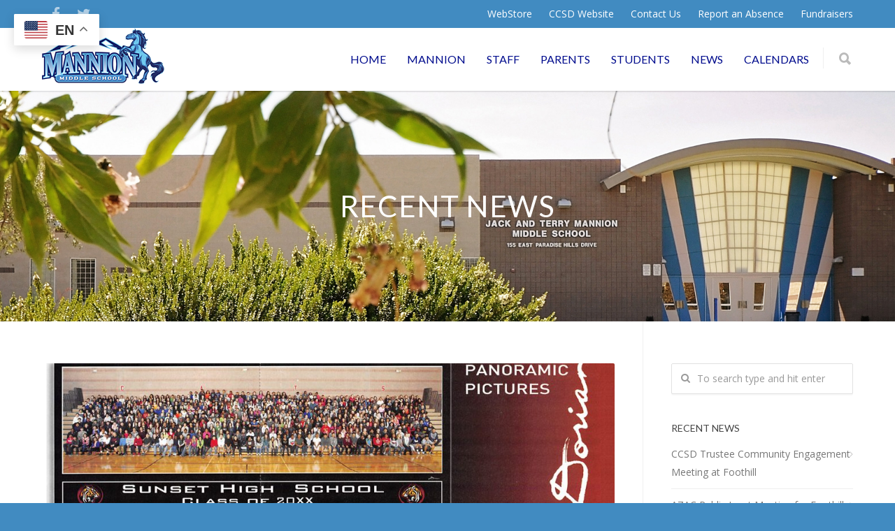

--- FILE ---
content_type: text/html; charset=UTF-8
request_url: https://mannionmiddleschool.com/news-archive/8th-grade-panoramic-picture/
body_size: 21910
content:
<!doctype html>
<html lang="en-US">
<head>
<meta http-equiv="Content-Type" content="text/html; charset=UTF-8" />
<!-- Mobile Specific Metas & Favicons -->
<meta name="viewport" content="width=1200" /><link rel="shortcut icon" href="https://mannionmiddleschool.com/wp-content/uploads/2017/07/favicon.ico"><link rel="apple-touch-icon" href="https://mannionmiddleschool.com/wp-content/uploads/2017/07/apple-icon-57x57.png"><link rel="apple-touch-icon" sizes="120x120" href="https://mannionmiddleschool.com/wp-content/uploads/2017/07/apple-icon-120x120.png"><link rel="apple-touch-icon" sizes="76x76" href="https://mannionmiddleschool.com/wp-content/uploads/2017/07/apple-icon-76x76.png"><link rel="apple-touch-icon" sizes="152x152" href="https://mannionmiddleschool.com/wp-content/uploads/2017/07/apple-icon-152x152.png"><!-- WordPress Stuff -->
<title>8th Grade Panoramic Picture &#8211; Mannion Middle School</title>
    <style>
        .pro-wccp:before {
            content: "\f160";
            top: 3px;
        }
        .pro-wccp:before{
            color:#02CA03 !important
        }
        .pro-wccp {
            transform: rotate(45deg);
        }
    </style>
    <script id="wccp_pro_disable_selection">

var image_save_msg = 'You are not allowed to save images!';

var no_menu_msg = 'Context menu disabled!';

var smessage = "Alert: Content selection is disabled!!";


"use strict";
/* This because search property "includes" does not supported by IE*/
if (!String.prototype.includes) {
String.prototype.includes = function(search, start) {
  if (typeof start !== 'number') {
	start = 0;
  }

  if (start + search.length > this.length) {
	return false;
  } else {
	return this.indexOf(search, start) !== -1;
  }
};
}
/*////////////////////////////////////*/
let canCall = true;

function call_disable_copy_WithDelay(e) {
  if (canCall) {
    canCall = false;
    disable_copy(e);
    setTimeout(() => {
      canCall = true;
    }, 1000);
  }
}

function disable_copy(e)
{
	window.wccp_pro_iscontenteditable_flag = false;
	
	wccp_pro_log_to_console_if_allowed("disable_copy");
	
	var e = e || window.event; // also there is no e.target property in IE. instead IE uses window.event.srcElement
  	
	var target = e.target || e.srcElement;

	var elemtype = e.target.nodeName;
	
	elemtype = elemtype.toUpperCase();
	
	if (apply_class_exclusion(e) == "Yes") return true;

	if(wccp_pro_iscontenteditable(e) == true) {return true;}
	
	if(is_content_editable_element(current_clicked_element) == true)
	{
		return true;
	}
	else
	{
		if (smessage !== "" && e.detail == 2)
			show_wccp_pro_message(smessage);
		
		if (isSafari)
		{
			return true;
		}
		else
		{
			//wccp_pro_clear_any_selection();
			
			return false;
		}
	}
	
	/*disable context menu when shift + right click is pressed*/
	var shiftPressed = 0;
	
	var evt = e?e:window.event;
	
	if (parseInt(navigator.appVersion)>3) {
		
		if (document.layers && navigator.appName=="Netscape")
			
			shiftPressed = (e.modifiers-0>3);
			
		else
			
			shiftPressed = e.shiftKey;
			
		if (shiftPressed) {
			
			if (smessage !== "") show_wccp_pro_message(smessage);
			
			var isFirefox = typeof InstallTrigger !== 'undefined';   /* Firefox 1.0+ */
			
			if (isFirefox) {
			evt.cancelBubble = true;
			if (evt.stopPropagation) evt.stopPropagation();
			if (evt.preventDefault()) evt.preventDefault();
			show_wccp_pro_message (smessage);
			wccp_pro_clear_any_selection();
			return false;
			}
			
			wccp_pro_clear_any_selection();
			return false;
		}
	}
	
	if(e.which === 2 ){
	var clickedTag_a = (e==null) ? event.srcElement.tagName : e.target.tagName;
	   show_wccp_pro_message(smessage);
       wccp_pro_clear_any_selection(); return false;
    }
	var isSafari = /Safari/.test(navigator.userAgent) && /Apple Computer/.test(navigator.vendor);
	var checker_IMG = 'checked';
	if (elemtype == "IMG" && checker_IMG == 'checked' && e.detail == 2) {show_wccp_pro_message(alertMsg_IMG);wccp_pro_clear_any_selection();return false;}

    //elemtype must be merged by elemtype checker on function disable_copy & disable_hot_keys
	if (is_content_editable_element(elemtype) == false)
	{
		if (smessage !== "" && e.detail == 2)
			show_wccp_pro_message(smessage);
		
		if (isSafari)
		{
			return true;
		}
		else
		{
			wccp_pro_clear_any_selection(); return false;
		}
	}
	else
	{
		return true;
	}
}
////////////////////////////
function disable_copy_ie()
{
	wccp_pro_log_to_console_if_allowed("disable_copy_ie_function_started");
	
	var e = e || window.event;
	/*also there is no e.target property in IE.*/
	/*instead IE uses window.event.srcElement*/
  	var target = e.target || e.srcElement;
	
	var elemtype = window.event.srcElement.nodeName;
	
	elemtype = elemtype.toUpperCase();

	if(wccp_pro_iscontenteditable(e) == true) return true;
	
	if (apply_class_exclusion(e) == "Yes") return true;
	
	if (elemtype == "IMG") {show_wccp_pro_message(alertMsg_IMG);return false;}
	
	//elemtype must be merged by elemtype checker on function disable_copy & disable_hot_keys
	if (is_content_editable_element(elemtype) == false)
	{
		return false;
	}
}
function disable_drag_text(e)
{
	wccp_pro_log_to_console_if_allowed("disable_drag_text");
	
	/*var isSafari = /Safari/.test(navigator.userAgent) && /Apple Computer/.test(navigator.vendor);*/
	/*if (isSafari) {show_wccp_pro_message(alertMsg_IMG);return false;}*/
	
	var e = e || window.event; // also there is no e.target property in IE. instead IE uses window.event.srcElement*/
  	
	var target = e.target || e.srcElement;
	
	/*For contenteditable tags*/
	
	if (apply_class_exclusion(e) == "Yes") return true;

	var elemtype = e.target.nodeName;
	
	elemtype = elemtype.toUpperCase();
	
	var disable_drag_text_drop = 'checked';
	
	if (disable_drag_text_drop != "checked")  return true;
	
	if (window.location.href.indexOf("/user/") > -1) {
      return true; /*To allow users to drag & drop images when editing thier profiles*/
    }
	
	return false;
}

/*/////////////////special for safari Start////////////////*/
var onlongtouch;

var timer;

var touchduration = 1000; /*length of time we want the user to touch before we do something*/

var elemtype = "";

function touchstart(e)
{
	wccp_pro_log_to_console_if_allowed("touchstart");
	
	e = e || window.event;// also there is no e.target property in IE. instead IE uses window.event.srcElement
	
	var target = e.target || e.srcElement;

	var elemtype = e.target.nodeName;
	
	elemtype = elemtype.toUpperCase();
	
	//if (elemtype == "A") return;

	if (apply_class_exclusion(elemtype) == 'Yes') return;
	/*also there is no e.target property in IE.*/
	/*instead IE uses window.event.srcElement*/
	
	if(!wccp_pro_is_passive()) e.preventDefault();
	if (!timer) {
		timer = setTimeout(onlongtouch, touchduration);
	}
}

function touchend()
{
	wccp_pro_log_to_console_if_allowed("touchend");
	
    /*stops short touches from firing the event*/
    if (timer) {
        clearTimeout(timer);
        timer = null;
    }
	onlongtouch();
}

onlongtouch = function(e)/*this will clear the current selection if any_not_editable_thing selected*/
{
	wccp_pro_log_to_console_if_allowed("onlongtouch");
	
	if (is_content_editable_element(elemtype) == false)
	{
		if (window.getSelection) {
			if (window.getSelection().empty) { /*Chrome*/
			window.getSelection().empty();
			} else if (window.getSelection().removeAllRanges) {  /*Firefox*/
			window.getSelection().removeAllRanges();
			}
		} else if (document.selection) {  /*IE?*/
			var textRange = document.body.createTextRange();
			textRange.moveToElementText(element);
			textRange.select();

			document.selection.empty();
		}
		return false;
	}
};

document.addEventListener("DOMContentLoaded", function(event)
	{ 
		window.addEventListener("touchstart", touchstart, false);
		window.addEventListener("touchend", touchend, false);
	});


function wccp_pro_is_passive()
{
	wccp_pro_log_to_console_if_allowed("wccp_pro_is_passive");
	
	var cold = false,
	hike = function() {};

	try {
	var aid = Object.defineProperty({}, 'passive', {
	get() {cold = true}
	});
	window.addEventListener('test', hike, aid);
	window.removeEventListener('test', hike, aid);
	} catch (e) {}

	return cold;
}
/*/////////////////////////////////////////////////////////////////*/
function reEnable()
{
	return true;
}

if(navigator.userAgent.indexOf('MSIE')==-1) //If not IE
{
	document.ondragstart = disable_drag_text;
	document.onselectstart = call_disable_copy_WithDelay;
	document.onselectionchange = call_disable_copy_WithDelay;
	//document.onmousedown = disable_copy;
	//document.addEventListener('click', disable_copy, false);
	//document.addEventListener('click', set_current_clicked_element, false);
	document.addEventListener('mousedown', set_current_clicked_element, false);
	//document.onclick = reEnable;
}else
{
	document.onselectstart = disable_copy_ie;
}

var current_clicked_element = "";

var current_clicked_object = null;

function set_current_clicked_element(e)
{
	var e = e || window.event; // also there is no e.target property in IE. instead IE uses window.event.srcElement
  	
	var target = e.target || e.srcElement;

	var elemtype = e.target.nodeName;
	
	elemtype = elemtype.toUpperCase();
	
	current_clicked_element = elemtype;
	
	wccp_pro_log_to_console_if_allowed("current_clicked_element = " + current_clicked_element, arguments.callee.name);
}
</script>
	<script id="wccp_pro_css_disable_selection">
	function wccp_pro_msieversion() 
		{
			var ua = window.navigator.userAgent;
			var msie = ua.indexOf("MSIE");
			var msie2 = ua.indexOf("Edge");
			var msie3 = ua.indexOf("Trident");

		if (msie > -1 || msie2 > -1 || msie3 > -1) // If Internet Explorer, return version number
		{
			return "IE";
		}
		else  // If another browser, return 0
		{
			return "otherbrowser";
		}
	}
    
	var e = document.getElementsByTagName('H1')[0];
	if(e && wccp_pro_msieversion() == "IE")
	{
		e.setAttribute('unselectable',"on");
	}
	</script>
<script id="wccp_pro_disable_hot_keys">
/*****************For contenteditable tags***************/
var wccp_pro_iscontenteditable_flag = false;

function wccp_pro_iscontenteditable(e)
{
	var e = e || window.event; // also there is no e.target property in IE. instead IE uses window.event.srcElement
  	
	var target = e.target || e.srcElement;
	
	var iscontenteditable = "false";
		
	if(typeof target.getAttribute!="undefined" )
	{
		iscontenteditable = target.getAttribute("contenteditable"); // Return true or false as string
		
		if(typeof target.hasAttribute!="undefined")
		{
			if(target.hasAttribute("contenteditable"))
				iscontenteditable = true;
		}
	}
	
	wccp_pro_log_to_console_if_allowed("iscontenteditable:" + iscontenteditable);
	
	var iscontenteditable2 = false;
	
	if(typeof target.isContentEditable!="undefined" ) iscontenteditable2 = target.isContentEditable; // Return true or false as boolean

	if(target.parentElement !=null) iscontenteditable2 = target.parentElement.isContentEditable;
	
	if (iscontenteditable == "true" || iscontenteditable == true || iscontenteditable2 == true)
	{
		if(typeof target.style!="undefined" ) target.style.cursor = "text";
		
		wccp_pro_iscontenteditable_flag = true;
		
		wccp_pro_log_to_console_if_allowed("wccp_pro_iscontenteditable: true");
		
		return true;
	}
	wccp_pro_log_to_console_if_allowed("wccp_pro_iscontenteditable: false");
}
/******************************************************/
function wccp_pro_clear_any_selection()
{
	if(window.wccp_pro_iscontenteditable_flag == true) return;
	
	wccp_pro_log_to_console_if_allowed("wccp_pro_clear_any_selection");
	
	var myName = wccp_pro_clear_any_selection.caller.toString();
	
	myName = myName.substr('function '.length);
	
	myName = myName.substr(0, myName.indexOf('('));

	wccp_pro_log_to_console_if_allowed("called_by: " + myName);
	
	if (window.getSelection)
	{
		if (window.getSelection().empty)
		{  // Chrome
			window.getSelection().empty();
		} else if (window.getSelection().removeAllRanges) 
		{  // Firefox
			window.getSelection().removeAllRanges();
		}
	} else if (document.selection)
	{  // IE?
		document.selection.empty();
	}
	
	//show_wccp_pro_message("You are not allowed to make this operation");
}


/*Is content_editable element*/
function is_content_editable_element(element_name = "")
{
	if (element_name == "TEXT" || element_name == "#TEXT" || element_name == "TEXTAREA" || element_name == "INPUT" || element_name == "PASSWORD" || element_name == "SELECT" || element_name == "OPTION" || element_name == "EMBED" || element_name == "CODE" || element_name == "CODEBLOCK_WCCP")
	{
		wccp_pro_log_to_console_if_allowed("is_content_editable_element: true >>" + element_name);
		
		return true;
	}
	wccp_pro_log_to_console_if_allowed("is_content_editable_element: false >>" + element_name);
	
	return false;
}
/*Is selection enabled element*/
/*
function is_selection_enabled_element(element_name = "")
{
	if (is_content_editable_element == true)
	{
		wccp_pro_log_to_console_if_allowed("is_selection_enabled_element: true >>" + element_name);
		
		return true;
	}
	wccp_pro_log_to_console_if_allowed("is_selection_enabled_element: false >>" + element_name);
	
	return false;
}
*/
/*Hot keys function  */
function disable_hot_keys(e)
{
	wccp_pro_log_to_console_if_allowed("disable_hot_keys");
	
	e = e || window.event;
	
	//console.log(e);
	
	if (!e) return;
	
	var key;

		if(window.event)
			  key = window.event.keyCode;     /*IE*/
		else if (e.hasOwnProperty("which")) key = e.which;     /*firefox (97)*/

	wccp_pro_log_to_console_if_allowed("Data:", key);
	
			
		if (key == 123 || (e.ctrlKey && e.shiftKey && e.keyCode == 'J'.charCodeAt(0)) )//F12 chrome developer key disable
		{
			show_wccp_pro_message('You are not allowed to do this action on the current page!!');
			
			return false;
		}
		
	var elemtype = e.target.tagName;
	
	elemtype = elemtype.toUpperCase();
	
	var sel = getSelectionTextAndContainerElement();
	
	if(elemtype == "BODY" && sel.text != "") elemtype = sel.containerElement.tagName; /* no need for it when tag name is BODY, so we get the selected text tag name */

	/*elemtype must be merged by elemtype checker on function disable_copy & disable_copy_ie*/
	if (is_content_editable_element(elemtype) == true)
	{
		elemtype = 'TEXT';
	}
	
	if(wccp_pro_iscontenteditable(e) == true) elemtype = 'TEXT';
	
		if (key == 44)/*For any emement type, text elemtype is not excluded here, (prntscr (44)*/
		{
			copyTextToClipboard("");
			show_wccp_pro_message('You are not allowed to do this action on the current page!!');
			return false;
		}	
	if (e.ctrlKey || e.metaKey)
	{
		if (elemtype!= 'TEXT' && (key == 97 || key == 99 || key == 120 || key == 26 || key == 43))
		{
			 show_wccp_pro_message('Alert: You are not allowed to copy content or view source');
			 return false;
		}
		if (elemtype!= 'TEXT')
		{
						
			if (key == 65)
			{
				show_wccp_pro_message('You are not allowed to do this action on the current page!!');
				return false;
			}			
						
			if (key == 67)
			{
				show_wccp_pro_message('You are not allowed to do this action on the current page!!');
				return false;
			}			
						
			if (key == 88)
			{
				show_wccp_pro_message('You are not allowed to do this action on the current page!!');
				return false;
			}			
						
			if (key == 86)
			{
				show_wccp_pro_message('You are not allowed to do this action on the current page!!');
				return false;
			}		}
				
		if (key == 85)
		{
			show_wccp_pro_message('You are not allowed to do this action on the current page!!');
			return false;
		}		
				if (key == 80)
		{
			show_wccp_pro_message('You are not allowed to do this action on the current page!!');
			return false;
		}		
				if (key == 44)
		{
			copyTextToClipboard("no");
			show_wccp_pro_message('You are not allowed to do this action on the current page!!');
			return false;
		}		
		
					if (key == 73)//F12 chrome developer key disable
			{
				show_wccp_pro_message('You are not allowed to do this action on the current page!!');
				return false;
			}
				
				
		if (key == 83)
		{
			show_wccp_pro_message('You are not allowed to do this action on the current page!!');
			return false;
		}    }
return true;
}


window.addEventListener('load', function (){
	if(window.Zepto || !window.jQuery) jQuery =  $;
	jQuery(document).ready(function() {
	  jQuery(document).bind("keyup keydown", disable_hot_keys);
	});
});

</script>
	<script id="wccp_pro_disable_Right_Click">

	function wccp_pro_nocontext(e)
	{
		wccp_pro_log_to_console_if_allowed("wccp_pro_nocontext function");
		
		const caller = wccp_pro_nocontext.caller;
		
		if (caller) wccp_pro_log_to_console_if_allowed("Caller function is: " + caller.name);
		
		e = e || window.event; // also there is no e.target property in IE. instead IE uses window.event.srcElement
		
		if (apply_class_exclusion(e) == 'Yes') return true;
		
		var exception_tags = 'NOTAG,';
		
		var clickedTag = (e==null) ? event.srcElement.tagName : e.target.tagName;
		
		wccp_pro_log_to_console_if_allowed("clickedTag: " + clickedTag);
		
		var target = e.target || e.srcElement;
		
		var parent_tag = ""; var parent_of_parent_tag = "";
		
		if(target.parentElement != null)
		{
			parent_tag = target.parentElement.tagName;
			
			if(target.parentElement.parentElement != null) parent_of_parent_tag = target.parentElement.parentElement.tagName;
		}
		
		var checker = 'checked';
		if ((clickedTag == "IMG" || clickedTag == "FIGURE" || clickedTag == "SVG" || clickedTag == "PROTECTEDIMGDIV") && checker == 'checked') {
			if (alertMsg_IMG != "")show_wccp_pro_message(alertMsg_IMG);
			return false;
		}else {exception_tags = exception_tags + 'IMG,';}
		
		checker = '';
		if ((clickedTag == "VIDEO" || clickedTag == "PROTECTEDWCCPVIDEO" || clickedTag == "EMBED") && checker == 'checked') {
			if (alertMsg_VIDEO != "")show_wccp_pro_message(alertMsg_VIDEO);
			return false;
		}else {exception_tags = exception_tags + 'VIDEO,PROTECTEDWCCPVIDEO,EMBED,';}
		
		checker = 'checked';
		if ((clickedTag == "A" || clickedTag == "TIME" || parent_tag == "A" || parent_of_parent_tag == "A") && checker == 'checked') {
			if (alertMsg_A != "")show_wccp_pro_message(alertMsg_A);
			return false;
		}else {exception_tags = exception_tags + 'A,';if(parent_tag == "A" || parent_of_parent_tag == "A") clickedTag = "A";}

		checker = 'checked';
		if ((clickedTag == "P" || clickedTag == "B" || clickedTag == "FONT" ||  clickedTag == "LI" || clickedTag == "UL" || clickedTag == "STRONG" || clickedTag == "OL" || clickedTag == "BLOCKQUOTE" || clickedTag == "TH" || clickedTag == "TR" || clickedTag == "TD" || clickedTag == "SPAN" || clickedTag == "EM" || clickedTag == "SMALL" || clickedTag == "I" || clickedTag == "BUTTON") && checker == 'checked') {
			if (alertMsg_PB != "")show_wccp_pro_message(alertMsg_PB);
			return false;
		}else {exception_tags = exception_tags + 'P,B,FONT,LI,UL,STRONG,OL,BLOCKQUOTE,TD,SPAN,EM,SMALL,I,BUTTON,';}
		
		checker = 'checked';
		if ((clickedTag == "INPUT" || clickedTag == "PASSWORD") && checker == 'checked') {
			if (alertMsg_INPUT != "")show_wccp_pro_message(alertMsg_INPUT);
			return false;
		}else {exception_tags = exception_tags + 'INPUT,PASSWORD,';}
		
		checker = 'checked';
		if ((clickedTag == "H1" || clickedTag == "H2" || clickedTag == "H3" || clickedTag == "H4" || clickedTag == "H5" || clickedTag == "H6" || clickedTag == "ASIDE" || clickedTag == "NAV") && checker == 'checked') {
			if (alertMsg_H != "")show_wccp_pro_message(alertMsg_H);
			return false;
		}else {exception_tags = exception_tags + 'H1,H2,H3,H4,H5,H6,';}
		
		checker = 'checked';
		if (clickedTag == "TEXTAREA" && checker == 'checked') {
			if (alertMsg_TEXTAREA != "")show_wccp_pro_message(alertMsg_TEXTAREA);
			return false;
		}else {exception_tags = exception_tags + 'TEXTAREA,';}
		
		checker = 'checked';
		if ((clickedTag == "DIV" || clickedTag == "BODY" || clickedTag == "HTML" || clickedTag == "ARTICLE" || clickedTag == "SECTION" || clickedTag == "NAV" || clickedTag == "HEADER" || clickedTag == "FOOTER") && checker == 'checked') {
			if (alertMsg_EmptySpaces != "")show_wccp_pro_message(alertMsg_EmptySpaces);
			return false;
		}
		else
		{
			if (exception_tags.indexOf(clickedTag)!=-1)
			{
				return true;
			}
			else
			return false;
		}
	}
	
	function disable_drag_images(e)
	{return;
		wccp_pro_log_to_console_if_allowed("disable_drag_images");
		
		var e = e || window.event; // also there is no e.target property in IE. instead IE uses window.event.srcElement
		
		var target = e.target || e.srcElement;
		
		//For contenteditable tags
		if (apply_class_exclusion(e) == "Yes") return true;

		var elemtype = e.target.nodeName;
		
		if (elemtype != "IMG") {return;}
		
		elemtype = elemtype.toUpperCase();
		
		var disable_drag_drop_images = 'checked';
		
		if (disable_drag_drop_images != "checked")  return true;
		
		if (window.location.href.indexOf("/user/") > -1) {
		  return true; //To allow users to drag & drop images when editing thier profiles
		}
		
		show_wccp_pro_message(alertMsg_IMG);
		
		return false;
	}
	
	var alertMsg_IMG = "Alert: Protected image";
	var alertMsg_A = "Alert: This link is protected";
	var alertMsg_PB = "Alert: Right click on text is disabled";
	var alertMsg_INPUT = "Alert: Right click is disabled";
	var alertMsg_H = "Alert: Right click on headlines is disabled";
	var alertMsg_TEXTAREA = "Alert: Right click is disabled";
	var alertMsg_EmptySpaces = "Alert: Right click on empty spaces is disabled";
	var alertMsg_VIDEO = "Alert: Right click on videos is disabled";
	//document.oncontextmenu=null;
	window.addEventListener('load', function (){
	if(window.Zepto || !window.jQuery) jQuery =  $;
	jQuery(document).ready(function(){
		jQuery(document).on('contextmenu', wccp_pro_nocontext);
	});
	});
	window.addEventListener('load', function (){
	if (typeof jQuery === 'undefined')
	{
		alert("no jquery");
		document.oncontextmenu = wccp_pro_nocontext;
		document.addEventListener("contextmenu",wccp_pro_nocontext);
		window.addEventListener("contextmenu",wccp_pro_nocontext);
	}
	});
</script>
	
	<script id="wccp_pro_disable_drag_images">
	document.ondragstart = disable_drag_images;
		window.addEventListener('load', function (){
			if(window.Zepto || !window.jQuery) jQuery =  $;
			jQuery(document).ready(function(){
				jQuery('img').each(function() {
					jQuery(this).attr('draggable', false);
				});
			});
		});
	</script>
	<style id="wccp_pro_style1">
		img{
			-moz-user-select: none;
			-webkit-user-select: none;
			-ms-user-select: none;
			-khtml-user-select: none;
			user-select: none;
			-webkit-user-drag: none;
		}
	</style>
<script id="wccp_pro_class_exclusion">
function copyToClipboard(elem) {
	  // create hidden text element, if it doesn't already exist
    var targetId = "_wccp_pro_hiddenCopyText_";
    {
        // must use a temporary form element for the selection and copy
        target = document.getElementById(targetId);
        if (!target) {
            var target = document.createElement("textarea");
            target.style.position = "absolute";
            target.style.left = "-9999px";
            target.style.top = "0";
            target.id = targetId;
            document.body.appendChild(target);
        }
        target.textContent = elem.textContent;
    }
    // select the content
    var currentFocus = document.activeElement;
    target.focus();
    target.setSelectionRange(0, target.value.length);
    
    // copy the selection
    var succeed;
    try {
    	  succeed = document.execCommand("copy");
    } catch(e) {
        succeed = false;
    }

    // restore original focus
    if (currentFocus && typeof currentFocus.focus === "function") {
        currentFocus.focus();
    }
    
    
	// clear temporary content
	target.textContent = "";
	document.getElementsByTagName('span')[0].innerHTML = " ";
    return succeed;
}
/**************************************************/
function wccp_pro_log_to_console_if_allowed(data = "")
{//return;
	var myName = "";
	
	if(wccp_pro_log_to_console_if_allowed.caller != null) myName = wccp_pro_log_to_console_if_allowed.caller.toString();
	
	myName = myName.substr('function '.length);
	
	myName = myName.substr(0, myName.indexOf('('));
	
	}
/**************************************************/
function fallbackCopyTextToClipboard(text) {
  var textArea = document.createElement("textarea");
  textArea.value = text;
  document.body.appendChild(textArea);
  textArea.focus();
  textArea.select();

  try {
    var successful = document.execCommand("copy");
    var msg = successful ? "successful" : "unsuccessful";
    wccp_pro_log_to_console_if_allowed("Fallback: Copying text command was " + msg);
  } catch (err) {
    console.error("Fallback: Oops, unable to copy", err);
  }

  document.body.removeChild(textArea);
}
/*****************************************/
function copyTextToClipboard(text) {
  if (!navigator.clipboard) {
    fallbackCopyTextToClipboard(text);
    return;
  }
  navigator.clipboard.writeText(text).then(
    function() {
      console.log("Async: Copying to clipboard was successful!");
    },
    function(err) {
      console.error("Async: Could not copy text: ", err);
    }
  );
}
/*****************************************/
/*getSelectionTextAndContainerElement*/
function getSelectionTextAndContainerElement()
{
    var text = "", containerElement = null;
    if (typeof window.getSelection != "undefined") {
        var sel = window.getSelection();
        if (sel.rangeCount) {
            var node = sel.getRangeAt(0).commonAncestorContainer;
            containerElement = node.nodeType == 1 ? node : node.parentNode;
			if (typeof(containerElement.parentElement) != 'undefined') current_clicked_object = containerElement.parentElement;
            text = sel.toString();
        }
    } else if (typeof document.selection != "undefined" && document.selection.type != "Control")
	{
        var textRange = document.selection.createRange();
        containerElement = textRange.parentElement();
        text = textRange.text;
    }
    
	return {
        text: text,
        containerElement: containerElement
    };
}

function getSelectionParentElement() {
    var parentEl = null, sel;
	
    if (window.getSelection) {
        sel = window.getSelection();
        if (sel.rangeCount) {
            parentEl = sel.getRangeAt(0).commonAncestorContainer;
			//sel.getRangeAt(0).startContainer.parentNode;
            if (parentEl.nodeType != 1) {
                parentEl = parentEl.parentNode;
            }
        }
    } else if ( (sel = document.selection) && sel.type != "Control") {
        parentEl = sel.createRange().parentElement();
    }
	
	let arr = new Array();
	
	arr["nodeName"] = "cant_find_parent_element";
	
	if(parentEl != null)
		return parentEl;
	else
		return arr;
}
/*****************************************/
function sleep(ms) {
    return new Promise(resolve => setTimeout(resolve, ms));
}
/*****************************************/
</script>

<script id="apply_class_exclusion">
function apply_class_exclusion(e)
{
	wccp_pro_log_to_console_if_allowed(e);
	
	var my_return = 'No';
	
	var e = e || window.event; // also there is no e.target property in IE. instead IE uses window.event.srcElement
  	
	var target = e.target || e.srcElement || e || 'nothing';
	
	var excluded_classes = '' + '';
	
	var class_to_exclude = "";
	
	if(target.parentElement != null)
	{
		class_to_exclude = target.className + ' ' + target.parentElement.className || '';
	}else{
		class_to_exclude = target.className;
	}
	
	var class_to_exclude_array = Array();
	
	//console.log(class_to_exclude);
	
	if (typeof(class_to_exclude) != 'undefined') class_to_exclude_array = class_to_exclude.split(" ");
	
	//console.log (class_to_exclude_array);
	
	class_to_exclude_array.forEach(function(item)
	{
		if(item != '' && excluded_classes.indexOf(item)>=0)
		{
			//target.style.cursor = "text";
			
			//console.log ('Yes');
			
			my_return = 'Yes';
		}
	});

	try {
		class_to_exclude = target.parentElement.getAttribute('class') || target.parentElement.className || '';
		}
	catch(err) 
		{
		class_to_exclude = '';
		}
	
	if(class_to_exclude != '' && excluded_classes.indexOf(class_to_exclude)>=0)
	{
		//target.style.cursor = "text";
		my_return = 'Yes';
	}

	return my_return;
}
</script>
<style id="wccp_pro_style2" data-asas-style="">

	
	*[contenteditable] , [contenteditable] *,*[contenteditable="true"] , [contenteditable="true"] * { /* for contenteditable tags*/ , /* for tags inside contenteditable tags*/
	  -webkit-user-select: auto !important;
	  cursor: text !important;
	  user-select: text !important;
	  pointer-events: auto !important;
	}
	
	/*
	*[contenteditable]::selection, [contenteditable] *::selection, [contenteditable="true"]::selection, [contenteditable="true"] *::selection { background: Highlight !important; color: HighlightText !important;}
	*[contenteditable]::-moz-selection, [contenteditable="true"] *::-moz-selection { background: Highlight !important; color: HighlightText !important;}
	input::selection,textarea::selection, code::selection, code > *::selection { background: Highlight !important; color: HighlightText !important;}
	input::-moz-selection,textarea::-moz-selection, code::-moz-selection, code > *::-moz-selection { background: Highlight !important; color: HighlightText !important;}
	*/
	a{ cursor: pointer ; pointer-events: auto !important;}

	</style><style>TEXT,TEXTAREA,input[type="text"] {cursor: text !important; user-select: text !important;}</style>	<script id="wccp_pro_alert_message">
	window.addEventListener('DOMContentLoaded', function() {}); //This line to stop JS deffer function in wp-rockt pluign
	
	window.addEventListener('load', function (){
		// Create the first div element with the "oncontextmenu" attribute
		const wccp_pro_mask = document.createElement('div');
		wccp_pro_mask.setAttribute('oncontextmenu', 'return false;');
		wccp_pro_mask.setAttribute('id', 'wccp_pro_mask');

		// Create the second div element with the "msgmsg-box-wpcp hideme" classes
		const wpcp_error_message = document.createElement('div');
		wpcp_error_message.setAttribute('id', 'wpcp-error-message');
		wpcp_error_message.setAttribute('class', 'msgmsg-box-wpcp hideme');

		// Add a span element with the "error: " text inside the second div
		const error_span = document.createElement('span');
		error_span.innerText = 'error: ';
		wpcp_error_message.appendChild(error_span);

		// Add the error message text inside the second div
		const error_text = document.createTextNode('Alert: Content selection is disabled!!');
		wpcp_error_message.appendChild(error_text);

		// Add the div elements to the document body
		document.body.appendChild(wccp_pro_mask);
		document.body.appendChild(wpcp_error_message);
	});

	var timeout_result;
	function show_wccp_pro_message(smessage="", style="")
	{
		wccp_pro_log_to_console_if_allowed(smessage);
				
		timeout = 3000;
		
		if(style == "") style = "warning-wpcp";
		
		if (smessage !== "" && timeout!=0)
		{
			var smessage_text = smessage;
			jquery_fadeTo();
			document.getElementById("wpcp-error-message").innerHTML = smessage_text;
			document.getElementById("wpcp-error-message").className = "msgmsg-box-wpcp showme " + style;
			clearTimeout(timeout_result);
			timeout_result = setTimeout(hide_message, timeout);
		}
		else
		{
			clearTimeout(timeout_result);
			timeout_result = setTimeout(hide_message, timeout);
		}
	}
	function hide_message()
	{
		jquery_fadeOut();
		document.getElementById("wpcp-error-message").className = "msgmsg-box-wpcp warning-wpcp hideme";
	}
	function jquery_fadeTo()
	{
		try {
			jQuery("#wccp_pro_mask").fadeTo("slow", 0.3);
		}
		catch(err) {
			//alert(err.message);
			}
	}
	function jquery_fadeOut()
	{
		try {
			jQuery("#wccp_pro_mask").fadeOut( "slow" );
		}
		catch(err) {}
	}
	</script>
	<style>
	#wccp_pro_mask
	{
		position: absolute;
		bottom: 0;
		left: 0;
		position: fixed;
		right: 0;
		top: 0;
		background-color: #000;
		pointer-events: none;
		display: none;
		z-index: 10000;
		animation: 0.5s ease 0s normal none 1 running ngdialog-fadein;
		background: rgba(0, 0, 0, 0.4) none repeat scroll 0 0;
	}
	#wpcp-error-message {
	    direction: ltr;
	    text-align: center;
	    transition: opacity 900ms ease 0s;
		pointer-events: none;
	    z-index: 99999999;
	}
	.hideme {
    	opacity:0;
    	visibility: hidden;
	}
	.showme {
    	opacity:1;
    	visibility: visible;
	}
	.msgmsg-box-wpcp {
		border-radius: 10px;
		color: #555555;
		font-family: Tahoma;
		font-size: 12px;
		margin: 10px !important;
		padding: 10px 36px !important;
		position: fixed;
		width: 255px;
		top: 50%;
		left: 50%;
		margin-top: -10px !important;
		margin-left: -130px !important;
	}
	.msgmsg-box-wpcp b {
		font-weight:bold;
	}
		.warning-wpcp {
		background:#ffecec url('https://mannionmiddleschool.com/wp-content/plugins/wccp-pro/images/warning.png') no-repeat 10px 50%;
		border:1px solid #f2bfbf;
		-webkit-box-shadow: 0px 0px 34px 2px #f2bfbf;
		-moz-box-shadow: 0px 0px 34px 2px #f2bfbf;
		box-shadow: 0px 0px 34px 2px #f2bfbf;
	}
	.success-wpcp {
		background: #fafafa url('https://mannionmiddleschool.com/wp-content/plugins/wccp-pro/images/success.png') no-repeat 10px 50%;
		border: 1px solid #00b38f;
		box-shadow: 0px 0px 34px 2px #adc;
	}
    </style>
<meta name='robots' content='max-image-preview:large' />
<link rel='dns-prefetch' href='//www.googletagmanager.com' />
<link rel='dns-prefetch' href='//fonts.googleapis.com' />
<link rel="alternate" type="application/rss+xml" title="Mannion Middle School &raquo; Feed" href="https://mannionmiddleschool.com/feed/" />
<link rel="alternate" type="application/rss+xml" title="Mannion Middle School &raquo; Comments Feed" href="https://mannionmiddleschool.com/comments/feed/" />
<link rel="alternate" type="text/calendar" title="Mannion Middle School &raquo; iCal Feed" href="https://mannionmiddleschool.com/events/?ical=1" />
<link rel="alternate" title="oEmbed (JSON)" type="application/json+oembed" href="https://mannionmiddleschool.com/wp-json/oembed/1.0/embed?url=https%3A%2F%2Fmannionmiddleschool.com%2Fnews-archive%2F8th-grade-panoramic-picture%2F" />
<link rel="alternate" title="oEmbed (XML)" type="text/xml+oembed" href="https://mannionmiddleschool.com/wp-json/oembed/1.0/embed?url=https%3A%2F%2Fmannionmiddleschool.com%2Fnews-archive%2F8th-grade-panoramic-picture%2F&#038;format=xml" />
<style id='wp-img-auto-sizes-contain-inline-css' type='text/css'>
img:is([sizes=auto i],[sizes^="auto," i]){contain-intrinsic-size:3000px 1500px}
/*# sourceURL=wp-img-auto-sizes-contain-inline-css */
</style>
<link rel='stylesheet' id='tribe-events-pro-mini-calendar-block-styles-css' href='https://mannionmiddleschool.com/wp-content/plugins/events-calendar-pro/build/css/tribe-events-pro-mini-calendar-block.css?ver=7.7.12' type='text/css' media='all' />
<style id='wp-emoji-styles-inline-css' type='text/css'>

	img.wp-smiley, img.emoji {
		display: inline !important;
		border: none !important;
		box-shadow: none !important;
		height: 1em !important;
		width: 1em !important;
		margin: 0 0.07em !important;
		vertical-align: -0.1em !important;
		background: none !important;
		padding: 0 !important;
	}
/*# sourceURL=wp-emoji-styles-inline-css */
</style>
<link rel='stylesheet' id='wp-block-library-css' href='https://mannionmiddleschool.com/wp-includes/css/dist/block-library/style.min.css?ver=6.9' type='text/css' media='all' />
<style id='global-styles-inline-css' type='text/css'>
:root{--wp--preset--aspect-ratio--square: 1;--wp--preset--aspect-ratio--4-3: 4/3;--wp--preset--aspect-ratio--3-4: 3/4;--wp--preset--aspect-ratio--3-2: 3/2;--wp--preset--aspect-ratio--2-3: 2/3;--wp--preset--aspect-ratio--16-9: 16/9;--wp--preset--aspect-ratio--9-16: 9/16;--wp--preset--color--black: #000000;--wp--preset--color--cyan-bluish-gray: #abb8c3;--wp--preset--color--white: #ffffff;--wp--preset--color--pale-pink: #f78da7;--wp--preset--color--vivid-red: #cf2e2e;--wp--preset--color--luminous-vivid-orange: #ff6900;--wp--preset--color--luminous-vivid-amber: #fcb900;--wp--preset--color--light-green-cyan: #7bdcb5;--wp--preset--color--vivid-green-cyan: #00d084;--wp--preset--color--pale-cyan-blue: #8ed1fc;--wp--preset--color--vivid-cyan-blue: #0693e3;--wp--preset--color--vivid-purple: #9b51e0;--wp--preset--gradient--vivid-cyan-blue-to-vivid-purple: linear-gradient(135deg,rgb(6,147,227) 0%,rgb(155,81,224) 100%);--wp--preset--gradient--light-green-cyan-to-vivid-green-cyan: linear-gradient(135deg,rgb(122,220,180) 0%,rgb(0,208,130) 100%);--wp--preset--gradient--luminous-vivid-amber-to-luminous-vivid-orange: linear-gradient(135deg,rgb(252,185,0) 0%,rgb(255,105,0) 100%);--wp--preset--gradient--luminous-vivid-orange-to-vivid-red: linear-gradient(135deg,rgb(255,105,0) 0%,rgb(207,46,46) 100%);--wp--preset--gradient--very-light-gray-to-cyan-bluish-gray: linear-gradient(135deg,rgb(238,238,238) 0%,rgb(169,184,195) 100%);--wp--preset--gradient--cool-to-warm-spectrum: linear-gradient(135deg,rgb(74,234,220) 0%,rgb(151,120,209) 20%,rgb(207,42,186) 40%,rgb(238,44,130) 60%,rgb(251,105,98) 80%,rgb(254,248,76) 100%);--wp--preset--gradient--blush-light-purple: linear-gradient(135deg,rgb(255,206,236) 0%,rgb(152,150,240) 100%);--wp--preset--gradient--blush-bordeaux: linear-gradient(135deg,rgb(254,205,165) 0%,rgb(254,45,45) 50%,rgb(107,0,62) 100%);--wp--preset--gradient--luminous-dusk: linear-gradient(135deg,rgb(255,203,112) 0%,rgb(199,81,192) 50%,rgb(65,88,208) 100%);--wp--preset--gradient--pale-ocean: linear-gradient(135deg,rgb(255,245,203) 0%,rgb(182,227,212) 50%,rgb(51,167,181) 100%);--wp--preset--gradient--electric-grass: linear-gradient(135deg,rgb(202,248,128) 0%,rgb(113,206,126) 100%);--wp--preset--gradient--midnight: linear-gradient(135deg,rgb(2,3,129) 0%,rgb(40,116,252) 100%);--wp--preset--font-size--small: 13px;--wp--preset--font-size--medium: 20px;--wp--preset--font-size--large: 36px;--wp--preset--font-size--x-large: 42px;--wp--preset--spacing--20: 0.44rem;--wp--preset--spacing--30: 0.67rem;--wp--preset--spacing--40: 1rem;--wp--preset--spacing--50: 1.5rem;--wp--preset--spacing--60: 2.25rem;--wp--preset--spacing--70: 3.38rem;--wp--preset--spacing--80: 5.06rem;--wp--preset--shadow--natural: 6px 6px 9px rgba(0, 0, 0, 0.2);--wp--preset--shadow--deep: 12px 12px 50px rgba(0, 0, 0, 0.4);--wp--preset--shadow--sharp: 6px 6px 0px rgba(0, 0, 0, 0.2);--wp--preset--shadow--outlined: 6px 6px 0px -3px rgb(255, 255, 255), 6px 6px rgb(0, 0, 0);--wp--preset--shadow--crisp: 6px 6px 0px rgb(0, 0, 0);}:where(.is-layout-flex){gap: 0.5em;}:where(.is-layout-grid){gap: 0.5em;}body .is-layout-flex{display: flex;}.is-layout-flex{flex-wrap: wrap;align-items: center;}.is-layout-flex > :is(*, div){margin: 0;}body .is-layout-grid{display: grid;}.is-layout-grid > :is(*, div){margin: 0;}:where(.wp-block-columns.is-layout-flex){gap: 2em;}:where(.wp-block-columns.is-layout-grid){gap: 2em;}:where(.wp-block-post-template.is-layout-flex){gap: 1.25em;}:where(.wp-block-post-template.is-layout-grid){gap: 1.25em;}.has-black-color{color: var(--wp--preset--color--black) !important;}.has-cyan-bluish-gray-color{color: var(--wp--preset--color--cyan-bluish-gray) !important;}.has-white-color{color: var(--wp--preset--color--white) !important;}.has-pale-pink-color{color: var(--wp--preset--color--pale-pink) !important;}.has-vivid-red-color{color: var(--wp--preset--color--vivid-red) !important;}.has-luminous-vivid-orange-color{color: var(--wp--preset--color--luminous-vivid-orange) !important;}.has-luminous-vivid-amber-color{color: var(--wp--preset--color--luminous-vivid-amber) !important;}.has-light-green-cyan-color{color: var(--wp--preset--color--light-green-cyan) !important;}.has-vivid-green-cyan-color{color: var(--wp--preset--color--vivid-green-cyan) !important;}.has-pale-cyan-blue-color{color: var(--wp--preset--color--pale-cyan-blue) !important;}.has-vivid-cyan-blue-color{color: var(--wp--preset--color--vivid-cyan-blue) !important;}.has-vivid-purple-color{color: var(--wp--preset--color--vivid-purple) !important;}.has-black-background-color{background-color: var(--wp--preset--color--black) !important;}.has-cyan-bluish-gray-background-color{background-color: var(--wp--preset--color--cyan-bluish-gray) !important;}.has-white-background-color{background-color: var(--wp--preset--color--white) !important;}.has-pale-pink-background-color{background-color: var(--wp--preset--color--pale-pink) !important;}.has-vivid-red-background-color{background-color: var(--wp--preset--color--vivid-red) !important;}.has-luminous-vivid-orange-background-color{background-color: var(--wp--preset--color--luminous-vivid-orange) !important;}.has-luminous-vivid-amber-background-color{background-color: var(--wp--preset--color--luminous-vivid-amber) !important;}.has-light-green-cyan-background-color{background-color: var(--wp--preset--color--light-green-cyan) !important;}.has-vivid-green-cyan-background-color{background-color: var(--wp--preset--color--vivid-green-cyan) !important;}.has-pale-cyan-blue-background-color{background-color: var(--wp--preset--color--pale-cyan-blue) !important;}.has-vivid-cyan-blue-background-color{background-color: var(--wp--preset--color--vivid-cyan-blue) !important;}.has-vivid-purple-background-color{background-color: var(--wp--preset--color--vivid-purple) !important;}.has-black-border-color{border-color: var(--wp--preset--color--black) !important;}.has-cyan-bluish-gray-border-color{border-color: var(--wp--preset--color--cyan-bluish-gray) !important;}.has-white-border-color{border-color: var(--wp--preset--color--white) !important;}.has-pale-pink-border-color{border-color: var(--wp--preset--color--pale-pink) !important;}.has-vivid-red-border-color{border-color: var(--wp--preset--color--vivid-red) !important;}.has-luminous-vivid-orange-border-color{border-color: var(--wp--preset--color--luminous-vivid-orange) !important;}.has-luminous-vivid-amber-border-color{border-color: var(--wp--preset--color--luminous-vivid-amber) !important;}.has-light-green-cyan-border-color{border-color: var(--wp--preset--color--light-green-cyan) !important;}.has-vivid-green-cyan-border-color{border-color: var(--wp--preset--color--vivid-green-cyan) !important;}.has-pale-cyan-blue-border-color{border-color: var(--wp--preset--color--pale-cyan-blue) !important;}.has-vivid-cyan-blue-border-color{border-color: var(--wp--preset--color--vivid-cyan-blue) !important;}.has-vivid-purple-border-color{border-color: var(--wp--preset--color--vivid-purple) !important;}.has-vivid-cyan-blue-to-vivid-purple-gradient-background{background: var(--wp--preset--gradient--vivid-cyan-blue-to-vivid-purple) !important;}.has-light-green-cyan-to-vivid-green-cyan-gradient-background{background: var(--wp--preset--gradient--light-green-cyan-to-vivid-green-cyan) !important;}.has-luminous-vivid-amber-to-luminous-vivid-orange-gradient-background{background: var(--wp--preset--gradient--luminous-vivid-amber-to-luminous-vivid-orange) !important;}.has-luminous-vivid-orange-to-vivid-red-gradient-background{background: var(--wp--preset--gradient--luminous-vivid-orange-to-vivid-red) !important;}.has-very-light-gray-to-cyan-bluish-gray-gradient-background{background: var(--wp--preset--gradient--very-light-gray-to-cyan-bluish-gray) !important;}.has-cool-to-warm-spectrum-gradient-background{background: var(--wp--preset--gradient--cool-to-warm-spectrum) !important;}.has-blush-light-purple-gradient-background{background: var(--wp--preset--gradient--blush-light-purple) !important;}.has-blush-bordeaux-gradient-background{background: var(--wp--preset--gradient--blush-bordeaux) !important;}.has-luminous-dusk-gradient-background{background: var(--wp--preset--gradient--luminous-dusk) !important;}.has-pale-ocean-gradient-background{background: var(--wp--preset--gradient--pale-ocean) !important;}.has-electric-grass-gradient-background{background: var(--wp--preset--gradient--electric-grass) !important;}.has-midnight-gradient-background{background: var(--wp--preset--gradient--midnight) !important;}.has-small-font-size{font-size: var(--wp--preset--font-size--small) !important;}.has-medium-font-size{font-size: var(--wp--preset--font-size--medium) !important;}.has-large-font-size{font-size: var(--wp--preset--font-size--large) !important;}.has-x-large-font-size{font-size: var(--wp--preset--font-size--x-large) !important;}
/*# sourceURL=global-styles-inline-css */
</style>

<style id='classic-theme-styles-inline-css' type='text/css'>
/*! This file is auto-generated */
.wp-block-button__link{color:#fff;background-color:#32373c;border-radius:9999px;box-shadow:none;text-decoration:none;padding:calc(.667em + 2px) calc(1.333em + 2px);font-size:1.125em}.wp-block-file__button{background:#32373c;color:#fff;text-decoration:none}
/*# sourceURL=/wp-includes/css/classic-themes.min.css */
</style>
<link rel='stylesheet' id='stylesheet-css' href='https://mannionmiddleschool.com/wp-content/themes/unicon/style.css?ver=1' type='text/css' media='all' />
<link rel='stylesheet' id='js_composer_front-css' href='https://mannionmiddleschool.com/wp-content/plugins/js_composer/assets/css/js_composer.min.css?ver=8.7' type='text/css' media='all' />
<link rel='stylesheet' id='shortcodes-css' href='https://mannionmiddleschool.com/wp-content/themes/unicon/framework/css/shortcodes.css?ver=6.9' type='text/css' media='all' />
<link rel='stylesheet' id='responsive-css' href='https://mannionmiddleschool.com/wp-content/themes/unicon/framework/css/responsive.css?ver=6.9' type='text/css' media='all' />
<link rel='stylesheet' id='tablepress-default-css' href='https://mannionmiddleschool.com/wp-content/tablepress-combined.min.css?ver=42' type='text/css' media='all' />
<link rel='stylesheet' id='css-protect.css-css' href='https://mannionmiddleschool.com/wp-content/plugins/wccp-pro/css/css-protect.css?ver=1' type='text/css' media='all' />
<link rel='stylesheet' id='print-protection.css-css' href='https://mannionmiddleschool.com/wp-content/plugins/wccp-pro/css/print-protection.css?css_js_files_version_num=1&#038;ver=6.9' type='text/css' media='all' />
<link rel='stylesheet' id='redux-google-fonts-minti_data-css' href='https://fonts.googleapis.com/css?family=Lato%3A100%2C300%2C400%2C700%2C900%2C100italic%2C300italic%2C400italic%2C700italic%2C900italic%7COpen+Sans%3A300%2C400%2C500%2C600%2C700%2C800%2C300italic%2C400italic%2C500italic%2C600italic%2C700italic%2C800italic&#038;subset=latin&#038;ver=1747062390' type='text/css' media='all' />
<script type="text/javascript" src="https://mannionmiddleschool.com/wp-includes/js/jquery/jquery.min.js?ver=3.7.1" id="jquery-core-js"></script>
<script type="text/javascript" src="https://mannionmiddleschool.com/wp-includes/js/jquery/jquery-migrate.min.js?ver=3.4.1" id="jquery-migrate-js"></script>

<!-- Google tag (gtag.js) snippet added by Site Kit -->
<!-- Google Analytics snippet added by Site Kit -->
<script type="text/javascript" src="https://www.googletagmanager.com/gtag/js?id=GT-NMDMJC2D" id="google_gtagjs-js" async></script>
<script type="text/javascript" id="google_gtagjs-js-after">
/* <![CDATA[ */
window.dataLayer = window.dataLayer || [];function gtag(){dataLayer.push(arguments);}
gtag("set","linker",{"domains":["mannionmiddleschool.com"]});
gtag("js", new Date());
gtag("set", "developer_id.dZTNiMT", true);
gtag("config", "GT-NMDMJC2D");
//# sourceURL=google_gtagjs-js-after
/* ]]> */
</script>
<script></script><link rel="https://api.w.org/" href="https://mannionmiddleschool.com/wp-json/" /><link rel="alternate" title="JSON" type="application/json" href="https://mannionmiddleschool.com/wp-json/wp/v2/posts/1647" /><link rel="EditURI" type="application/rsd+xml" title="RSD" href="https://mannionmiddleschool.com/xmlrpc.php?rsd" />
<meta name="generator" content="WordPress 6.9" />
<link rel="canonical" href="https://mannionmiddleschool.com/news-archive/8th-grade-panoramic-picture/" />
<link rel='shortlink' href='https://mannionmiddleschool.com/?p=1647' />
<meta name="generator" content="Site Kit by Google 1.170.0" /><meta name="tec-api-version" content="v1"><meta name="tec-api-origin" content="https://mannionmiddleschool.com"><link rel="alternate" href="https://mannionmiddleschool.com/wp-json/tribe/events/v1/" /><style type="text/css">
body{font:400 14px Open Sans,Arial,Helvetica,sans-serif;color:#555555;line-height:1.9;}.wrapall,.boxed-layout{background-color:#ffffff;}body.page-template-page-blank-php{background:#ffffff !important;}h1,.title-h1{font:28px Open Sans,Arial,Helvetica,sans-serif;color:#333333;}h2{font:24px Open Sans,Arial,Helvetica,sans-serif;color:#333333;}h3{font:20px Open Sans,Arial,Helvetica,sans-serif;color:#333333;}h4{font:16px Open Sans,Arial,Helvetica,sans-serif;color:#333333;}h5{font:16px Open Sans,Arial,Helvetica,sans-serif;color:#333333;}h6{font:16px Open Sans,Arial,Helvetica,sans-serif;color:#333333;}.title{font-family:'Open Sans',Arial,Helvetica,sans-serif;}h1 a,h2 a,h3 a,h4 a,h5 a,h6 a{font-weight:inherit;color:inherit;}h1 a:hover,h2 a:hover,h3 a:hover,h4 a:hover,h5 a:hover,h6 a:hover,a:hover h1,a:hover h2,a:hover h3,a:hover h4,a:hover h5,a:hover h6{color:#418bc1;}a{color:#000c8d;}a:hover{color:#418bc1;}input[type='text'],input[type='password'],input[type='email'],input[type='tel'],input[type='date'],input[type='number'],textarea,select{font-family:Open Sans,Arial,Helvetica,sans-serif;font-size:14px;}#sidebar .widget h3{font:14px Lato,Arial,Helvetica,sans-serif;color:#444444;}.container .twelve.alt.sidebar-right,.container .twelve.alt.sidebar-left,#sidebar.sidebar-right #sidebar-widgets,#sidebar.sidebar-left #sidebar-widgets{border-color:#efefef;}#topbar{background:#418bc1;color:#ffffff;}#topbar a{color:#ffffff;}#topbar a:hover{color:#000c8d;}@media only screen and (max-width:767px){#topbar .topbar-col1{background:#418bc1;}} #navigation > ul > li > a{font:16px Lato,Arial,Helvetica,sans-serif;color:#000c8d;}#navigation > ul > li:hover > a,#navigation > ul > li > a:hover{color:#418bc1;}#navigation li.current-menu-item > a:hover,#navigation li.current-page-ancestor > a:hover,#navigation li.current-menu-ancestor > a:hover,#navigation li.current-menu-parent > a:hover,#navigation li.current_page_ancestor > a:hover,#navigation > ul > li.sfHover > a{color:#418bc1;}#navigation li.current-menu-item > a,#navigation li.current-page-ancestor > a,#navigation li.current-menu-ancestor > a,#navigation li.current-menu-parent > a,#navigation li.current_page_ancestor > a{color:#418bc1;}#navigation ul li:hover{border-color:#418bc1;}#navigation li.current-menu-item,#navigation li.current-page-ancestor,#navigation li.current-menu-ancestor,#navigation li.current-menu-parent,#navigation li.current_page_ancestor{border-color:#418bc1;}#navigation .sub-menu{background:#ffffff;}#navigation .sub-menu li a{font:13px Lato,Arial,Helvetica,sans-serif;color:#000c8d;}#navigation .sub-menu li a:hover{color:#418bc1;}#navigation .sub-menu li.current_page_item > a,#navigation .sub-menu li.current_page_item > a:hover,#navigation .sub-menu li.current-menu-item > a,#navigation .sub-menu li.current-menu-item > a:hover,#navigation .sub-menu li.current-page-ancestor > a,#navigation .sub-menu li.current-page-ancestor > a:hover,#navigation .sub-menu li.current-menu-ancestor > a,#navigation .sub-menu li.current-menu-ancestor > a:hover,#navigation .sub-menu li.current-menu-parent > a,#navigation .sub-menu li.current-menu-parent > a:hover,#navigation .sub-menu li.current_page_ancestor > a,#navigation .sub-menu li.current_page_ancestor > a:hover{color:#418bc1;}#navigation .sub-menu li a,#navigation .sub-menu ul li a{border-color:#f9f9f9;}#navigation > ul > li.megamenu > ul.sub-menu{background:#ffffff;border-color:#418bc1;}#navigation > ul > li.megamenu > ul > li{border-right-color:#f9f9f9 !important;}#navigation > ul > li.megamenu ul li a{color:#000c8d;}#navigation > ul > li.megamenu > ul > li > a{color:#ffffff;}#navigation > ul > li.megamenu > ul ul li a:hover,#header #navigation > ul > li.megamenu > ul ul li.current-menu-item a{color:#418bc1 !important;background-color:#333333 !important;} #search-btn,#shopping-btn,#close-search-btn{color:#bbbbbb;}#search-btn:hover,#shopping-btn:hover,#close-search-btn:hover{color:#999999;}#slogan{font:400 20px Open Sans,Arial,Helvetica,sans-serif;color:#777777;margin-top:26px;} #mobile-navigation{background:#ffffff;}#mobile-navigation ul li a{font:13px Lato,Arial,Helvetica,sans-serif;color:#000c8d;border-bottom-color:#f9f9f9 !important;}#mobile-navigation ul li a:hover,#mobile-navigation ul li a:hover [class^='fa-'],#mobile-navigation li.open > a,#mobile-navigation ul li.current-menu-item > a,#mobile-navigation ul li.current-menu-ancestor > a{color:#418bc1;}body #mobile-navigation li.open > a [class^='fa-']{color:#418bc1;}#mobile-navigation form,#mobile-navigation form input{background:#444444;color:#cccccc;}#mobile-navigation form:before{color:#cccccc;}#mobile-header{background:#ffffff;height:90px;}#mobile-navigation-btn,#mobile-cart-btn,#mobile-shopping-btn{color:#bbbbbb;line-height:90px;}#mobile-navigation-btn:hover,#mobile-cart-btn:hover,#mobile-shopping-btn:hover{color:#999999;}#mobile-header .logo{margin-top:0;} #header.header-v1{min-height:90px;background:#ffffff;}.header-v1 .logo{margin-top:0;}.header-v1 #navigation > ul > li{height:90px;padding-top:35px;}.header-v1 #navigation .sub-menu{top:90px;}.header-v1 .header-icons-divider{line-height:90px;background:#efefef;}#header.header-v1 .widget_shopping_cart{top:90px;}.header-v1 #search-btn,.header-v1 #close-search-btn,.header-v1 #shopping-btn{line-height:90px;}.header-v1 #search-top,.header-v1 #search-top input{height:90px;}.header-v1 #search-top input{color:#666666;font-family:Open Sans,Arial,Helvetica,sans-serif;} #header.header-v3{background:#ffffff;}.header-v3 .navigation-wrap{background:#ffffff;border-top:1px solid #efefef;}.header-v3 .logo{margin-top:30px;margin-bottom:30px;} #header.header-v4{background:#ffffff;}.header-v4 .navigation-wrap{background:#ffffff;border-top:1px solid #efefef;}.header-v4 .logo{margin-top:30px;margin-bottom:30px;} #transparentimage{padding:90px 0 0 0;}.header-is-transparent #mobile-navigation{top:90px;} .stuck{background:#ffffff;} .titlebar h1,.title-h1{font:22px Lato,Arial,Helvetica,sans-serif;color:#777777;}#fulltitle{background:#f9f9f9;border-bottom:1px solid #efefef;}#breadcrumbs{margin-top:6px;}#breadcrumbs,#breadcrumbs a{font:13px Open Sans,Arial,Helvetica,sans-serif;color:#418bc1;}#breadcrumbs a:hover{color:#000c8d;}#fullimagecenter h1,#transparentimage h1,#fullimagecenter .title-h1,#transparentimage .title-h1{font:42px Lato,Arial,Helvetica,sans-serif;color:#ffffff;text-transform:uppercase;letter-spacing:1px;text-align:center;} #footer .widget h3{font:16px Lato,Arial,Helvetica,sans-serif;color:#000c8d;}#footer{color:#888888;border-top:4px none #000c8d;}#footer{background-color:#f9f9f9;}#footer a,#footer .widget ul li:after{color:#000c8d;}#footer a:hover,#footer .widget ul li:hover:after{color:#ffffff;}#footer .widget ul li{border-bottom-color:#333333;} #copyright{background:#418bc1;color:#ffffff;}#copyright a{color:#000c8d;}#copyright a:hover{color:#cccccc;} .highlight{color:#418bc1 !important;}::selection{background:#418bc1;}::-moz-selection{background:#418bc1;}#shopping-btn span{background:#418bc1;}.blog-page .post h1 a:hover,.blog-page .post h2 a:hover{color:#418bc1;}.entry-image .entry-overlay{background:#418bc1;}.entry-quote a:hover{background:#418bc1;}.entry-link a:hover{background:#418bc1;}.blog-single .entry-tags a:hover{color:#418bc1;}.sharebox ul li a:hover{color:#418bc1;}.commentlist li.bypostauthor .comment-text{border-color:#418bc1;}#pagination .current a{background:#418bc1;}#filters ul li a:hover{color:#418bc1;}#filters ul li a.active{color:#418bc1;}#back-to-top a:hover{background-color:#418bc1;}#sidebar .widget ul li a:hover{color:#418bc1;}#sidebar .widget ul li:hover:after{color:#418bc1;}.widget_tag_cloud a:hover,.widget_product_tag_cloud a:hover{background:#418bc1;border-color:#418bc1;}.widget_portfolio .portfolio-widget-item .portfolio-overlay{background:#418bc1;}#sidebar .widget_nav_menu ul li a:hover{color:#418bc1;}#footer .widget_tag_cloud a:hover,#footer .widget_product_tag_cloud a:hover{background:#418bc1;border-color:#418bc1;} .box.style-2{border-top-color:#418bc1;}.box.style-4{border-color:#418bc1;}.box.style-6{background:#418bc1;}a.button,input[type=submit],button,.minti_button{background:#418bc1;border-color:#418bc1;}a.button.color-2{color:#418bc1;border-color:#418bc1;}a.button.color-3{background:#418bc1;border-color:#418bc1;}a.button.color-9{color:#418bc1;}a.button.color-6:hover{background:#418bc1;border-color:#418bc1;}a.button.color-7:hover{background:#418bc1;border-color:#418bc1;}.counter-number{color:#418bc1;}.divider-title.align-center:after,.divider-title.align-left:after{background-color:#418bc1}.divider5{border-bottom-color:#418bc1;}.dropcap.dropcap-circle{background-color:#418bc1;}.dropcap.dropcap-box{background-color:#418bc1;}.dropcap.dropcap-color{color:#418bc1;}.toggle .toggle-title.active,.color-light .toggle .toggle-title.active{background:#418bc1;border-color:#418bc1;}.iconbox-style-1.icon-color-accent i.boxicon,.iconbox-style-2.icon-color-accent i.boxicon,.iconbox-style-3.icon-color-accent i.boxicon,.iconbox-style-8.icon-color-accent i.boxicon,.iconbox-style-9.icon-color-accent i.boxicon{color:#418bc1!important;}.iconbox-style-4.icon-color-accent i.boxicon,.iconbox-style-5.icon-color-accent i.boxicon,.iconbox-style-6.icon-color-accent i.boxicon,.iconbox-style-7.icon-color-accent i.boxicon,.flip .icon-color-accent.card .back{background:#418bc1;}.latest-blog .blog-item .blog-overlay{background:#418bc1;}.latest-blog .blog-item .blog-pic i{color:#418bc1;}.latest-blog .blog-item h4 a:hover{color:#418bc1;}.progressbar .progress-percentage{background:#418bc1;}.wpb_widgetised_column .widget ul li a:hover{color:#418bc1;}.wpb_widgetised_column .widget ul li:hover:after{color:#418bc1;}.wpb_accordion .wpb_accordion_wrapper .ui-state-active .ui-icon{background-color:#418bc1;}.wpb_accordion .wpb_accordion_wrapper .ui-state-active.wpb_accordion_header a{color:#418bc1;}.wpb_accordion .wpb_accordion_wrapper .wpb_accordion_header a:hover,.wpb_accordion .wpb_accordion_wrapper .wpb_accordion_header a:hover .ui-state-default .ui-icon{color:#418bc1;}.wpb_accordion .wpb_accordion_wrapper .wpb_accordion_header:hover .ui-icon{background-color:#418bc1!important;}.wpb_content_element.wpb_tabs .wpb_tabs_nav li.ui-tabs-active{border-bottom-color:#418bc1;}.portfolio-item h4 a:hover{color:#418bc1;}.portfolio-filters ul li a:hover{color:#418bc1;}.portfolio-filters ul li a.active{color:#418bc1;}.portfolio-overlay-icon .portfolio-overlay{background:#418bc1;}.portfolio-overlay-icon i{color:#418bc1;}.portfolio-overlay-effect .portfolio-overlay{background:#418bc1;}.portfolio-overlay-name .portfolio-overlay{background:#418bc1;}.portfolio-detail-attributes ul li a:hover{color:#418bc1;}a.catimage:hover .catimage-text{background:#418bc1;} .products li h3{font:400 14px Open Sans,Arial,Helvetica,sans-serif;color:#555555;}.woocommerce .button.checkout-button{background:#418bc1;border-color:#418bc1;}.woocommerce .products .onsale{background:#418bc1;}.product .onsale{background:#418bc1;}button.single_add_to_cart_button:hover{background:#418bc1;}.woocommerce-tabs > ul > li.active a{color:#418bc1;border-bottom-color:#418bc1;}p.stars a:hover{background:#418bc1;}p.stars a.active,p.stars a.active:after{background:#418bc1;}.product_list_widget a{color:#418bc1;}.woocommerce .widget_layered_nav li.chosen a{color:#418bc1!important;}.woocommerce .widget_product_categories > ul > li.current-cat > a{color:#418bc1!important;}.woocommerce .widget_product_categories > ul > li.current-cat:after{color:#418bc1!important;}.woocommerce-message{background:#418bc1;}.bbp-topics-front ul.super-sticky .bbp-topic-title:before,.bbp-topics ul.super-sticky .bbp-topic-title:before,.bbp-topics ul.sticky .bbp-topic-title:before,.bbp-forum-content ul.sticky .bbp-topic-title:before{color:#418bc1!important;}#subscription-toggle a:hover{background:#418bc1;}.bbp-pagination-links span.current{background:#418bc1;}div.wpcf7-mail-sent-ok,div.wpcf7-mail-sent-ng,div.wpcf7-spam-blocked,div.wpcf7-validation-errors{background:#418bc1;}.wpcf7-not-valid{border-color:#418bc1 !important;}.products .button.add_to_cart_button{color:#418bc1!important;}.minti_list.color-accent li:before{color:#418bc1!important;}.blogslider_text .post-categories li a{background-color:#418bc1;}.minti_zooming_slider .flex-control-nav li .minti_zooming_slider_ghost{background-color:#418bc1;}.minti_carousel.pagination_numbers .owl-dots .owl-dot.active{background-color:#418bc1;}.wpb_content_element.wpb_tour .wpb_tabs_nav li.ui-tabs-active,.color-light .wpb_content_element.wpb_tour .wpb_tabs_nav li.ui-tabs-active{background-color:#418bc1;}.masonry_icon i{color:#418bc1;}.woocommerce-MyAccount-navigation-link.is-active a{color:#000c8d;} .font-special,.button,.counter-title,h6,.wpb_accordion .wpb_accordion_wrapper .wpb_accordion_header a,.pricing-plan .pricing-plan-head h3,a.catimage,.divider-title,button,input[type='submit'],input[type='reset'],input[type='button'],.vc_pie_chart h4,.page-404 h3,.minti_masonrygrid_item h4{font-family:'Lato',Arial,Helvetica,sans-serif;}.ui-helper-reset{line-height:1.9;} @media only screen and (max-width:767px){#topbar{background:#418bc1!important;border-bottom:none;}}a.catimage{border:2px solid white;box-shadow:0 0 8px rgba(0,0,0,0.18);margin-bottom:20px!important;}a.catimage .catimage-text{background:#418bc1;}#navigation > ul > li > a{font:16px Lato,Arial,Helvetica,sans-serif;color:#000c8d !important;}#navigation > ul > li:hover > a,#navigation > ul > li > a:hover{color:#418bc1 !important;}#navigation li.current-menu-item > a:hover,#navigation li.current-page-ancestor > a:hover,#navigation li.current-menu-ancestor > a:hover,#navigation li.current-menu-parent > a:hover,#navigation li.current_page_ancestor > a:hover,#navigation > ul > li.sfHover > a{color:#418bc1 !important;}#navigation li.current-menu-item > a,#navigation li.current-page-ancestor > a,#navigation li.current-menu-ancestor > a,#navigation li.current-menu-parent > a,#navigation li.current_page_ancestor > a{color:#418bc1 !important;}#navigation ul li:hover{border-color:#418bc1;}#navigation li.current-menu-item,#navigation li.current-page-ancestor,#navigation li.current-menu-ancestor,#navigation li.current-menu-parent,#navigation li.current_page_ancestor{border-color:#418bc1 !important;}#navigation .sub-menu{background:#ffffff;}#navigation .sub-menu li a{color:#000c8d !important;}#navigation .sub-menu li a:hover{color:#418bc1 !important;}#navigation .sub-menu li.current_page_item > a,#navigation .sub-menu li.current_page_item > a:hover,#navigation .sub-menu li.current-menu-item > a,#navigation .sub-menu li.current-menu-item > a:hover,#navigation .sub-menu li.current-page-ancestor > a,#navigation .sub-menu li.current-page-ancestor > a:hover,#navigation .sub-menu li.current-menu-ancestor > a,#navigation .sub-menu li.current-menu-ancestor > a:hover,#navigation .sub-menu li.current-menu-parent > a,#navigation .sub-menu li.current-menu-parent > a:hover,#navigation .sub-menu li.current_page_ancestor > a,#navigation .sub-menu li.current_page_ancestor > a:hover{color:#418bc1 !important;}#navigation .sub-menu li a,#navigation .sub-menu ul li a{border-color:#f9f9f9;}.homeBanner{margin-bottom:10px;}.toggle .toggle-title{background-color:#428bc0 !important;color:#ffffff !important;}a.button:hover{background-color:#000c8d !important;}a.button.blue{background-color:#5aa1e3 !important;}@media only screen and (max-width:959px){#header,.sticky-wrapper{display:none;}#mobile-header{display:inherit}}
</style><meta name="generator" content="Powered by WPBakery Page Builder - drag and drop page builder for WordPress."/>
		<style type="text/css" id="wp-custom-css">
			.wpb_row .wpb_row .wpb_content_element {
    margin-bottom: 10px !important;
}		</style>
		<noscript><style> .wpb_animate_when_almost_visible { opacity: 1; }</style></noscript></head>

<body class="wp-singular post-template-default single single-post postid-1647 single-format-standard wp-theme-unicon smooth-scroll tribe-no-js page-template-unicon wpb-js-composer js-comp-ver-8.7 vc_responsive" itemscope itemtype="https://schema.org/WebPage">
		<div class="site-wrapper wrapall">

	<div id="topbar" class="header-v2 clearfix">
	<div class="container">

		<div class="sixteen columns">

			<div class="topbar-col1">
									
<div class="social-icons clearfix">
	<ul>
							<li><a href="https://www.facebook.com/MannionMS" target="_blank" title="Facebook"><i class="fa fa-facebook"></i></a></li>
																															<li><a href="https://www.twitter.com/Mannion_MS" target="_blank" title="Twitter"><i class="fa fa-twitter"></i></a></li>
																			</ul>
</div>							</div>

			<div class="topbar-col2">
									<div class="menu-tippy-top-bar-container"><ul id="menu-tippy-top-bar" class="menu"><li id="menu-item-179" class="menu-item menu-item-type-custom menu-item-object-custom menu-item-179"><a target="_blank" href="https://ccsd.schoolcashonline.com/">WebStore</a></li>
<li id="menu-item-180" class="menu-item menu-item-type-custom menu-item-object-custom menu-item-180"><a target="_blank" href="http://ccsd.net/">CCSD Website</a></li>
<li id="menu-item-21" class="menu-item menu-item-type-post_type menu-item-object-page menu-item-21"><a href="https://mannionmiddleschool.com/contact-mannion-middle-school/">Contact Us</a></li>
<li id="menu-item-4003" class="menu-item menu-item-type-post_type menu-item-object-page menu-item-4003"><a href="https://mannionmiddleschool.com/absence-excuse-submission-form/">Report an Absence</a></li>
<li id="menu-item-6685" class="menu-item menu-item-type-post_type menu-item-object-page menu-item-6685"><a href="https://mannionmiddleschool.com/mannion-fundraisers/">Fundraisers</a></li>
</ul></div>							</div>
			
		</div>
		
	</div>
</div>

<header id="header" class="header header-v1 clearfix">
		
	<div class="container">
	
		<div id="logo-navigation" class="sixteen columns">
			
			<div id="logo" class="logo">
									<a href="https://mannionmiddleschool.com/"><img src="https://mannionmiddleschool.com/wp-content/uploads/2017/04/mannionHeaderLogo.png" alt="Mannion Middle School" class="logo_standard" /></a>
										<a href="https://mannionmiddleschool.com/"><img src="https://mannionmiddleschool.com/wp-content/uploads/2017/04/mannionHeaderLogoRetina.png" width="175" height="80" alt="Mannion Middle School" class="logo_retina" /></a>												</div>

			<div id="navigation" class="clearfix">			
				<div class="header-icons">
									<div class="header-icons-divider"></div>
													<a href="#" id="search-btn"><i class="icon-minti-search"></i></a>
								
								</div>	

				<ul id="nav" class="menu"><li id="menu-item-10" class="menu-item menu-item-type-post_type menu-item-object-page menu-item-home menu-item-10"><a href="https://mannionmiddleschool.com/">HOME</a></li>
<li id="menu-item-162" class="menu-item menu-item-type-post_type menu-item-object-page menu-item-162"><a href="https://mannionmiddleschool.com/welcome-to-mannion-middle-school/">MANNION</a></li>
<li id="menu-item-36" class="menu-item menu-item-type-post_type menu-item-object-page menu-item-36"><a href="https://mannionmiddleschool.com/staff-directory/">STAFF</a></li>
<li id="menu-item-163" class="menu-item menu-item-type-custom menu-item-object-custom menu-item-has-children menu-item-163"><a href="#">PARENTS</a>
<ul class="sub-menu">
	<li id="menu-item-4703" class="menu-item menu-item-type-post_type menu-item-object-page menu-item-4703"><a href="https://mannionmiddleschool.com/athletics-spirit-groups/">Athletics &#038; Spirit Groups</a></li>
	<li id="menu-item-6928" class="menu-item menu-item-type-post_type menu-item-object-page menu-item-6928"><a href="https://mannionmiddleschool.com/attendance-chronic-absenteeism/">Attendance &#038; Chronic Absenteeism</a></li>
	<li id="menu-item-6406" class="menu-item menu-item-type-post_type menu-item-object-page menu-item-6406"><a href="https://mannionmiddleschool.com/cafeteria-information/">Cafeteria Information</a></li>
	<li id="menu-item-3591" class="menu-item menu-item-type-post_type menu-item-object-page menu-item-3591"><a href="https://mannionmiddleschool.com/counselors-office/">Counselors’ Office</a></li>
	<li id="menu-item-6684" class="menu-item menu-item-type-post_type menu-item-object-page menu-item-6684"><a href="https://mannionmiddleschool.com/mannion-fundraisers/">Mannion Fundraisers</a></li>
	<li id="menu-item-4602" class="menu-item menu-item-type-post_type menu-item-object-page menu-item-4602"><a href="https://mannionmiddleschool.com/parentcommunity-partnership/">Parent/Community Partnership</a></li>
	<li id="menu-item-176" class="menu-item menu-item-type-post_type menu-item-object-page menu-item-176"><a href="https://mannionmiddleschool.com/parent-resources-and-information/">Parent Resources &#038; Information</a></li>
	<li id="menu-item-177" class="menu-item menu-item-type-post_type menu-item-object-page menu-item-177"><a href="https://mannionmiddleschool.com/student-registration-and-transfers/">Registration and Transfers</a></li>
	<li id="menu-item-174" class="menu-item menu-item-type-post_type menu-item-object-page menu-item-174"><a href="https://mannionmiddleschool.com/safe-school-professional/">Safe School Professional</a></li>
	<li id="menu-item-7342" class="menu-item menu-item-type-post_type menu-item-object-page menu-item-7342"><a href="https://mannionmiddleschool.com/school-organizational-team/">School Organizational Team</a></li>
	<li id="menu-item-4977" class="menu-item menu-item-type-custom menu-item-object-custom menu-item-has-children menu-item-4977"><a href="#">School Supply Lists</a>
	<ul class="sub-menu">
		<li id="menu-item-4972" class="menu-item menu-item-type-custom menu-item-object-custom menu-item-4972"><a target="_blank" href="https://docs.google.com/document/d/1uD-EWjvAkk-Vf3g2KUyq8R6Y0PHGFD1_KQQp1Y7F6V4/edit?usp=drive_link">6th Grade Supply List</a></li>
		<li id="menu-item-4974" class="menu-item menu-item-type-custom menu-item-object-custom menu-item-4974"><a target="_blank" href="https://docs.google.com/document/d/1RgUDbvjtv31kXd70spAolek6tGPp4Cq80-F8r3t19_8/edit?usp=sharing">7th Grade Supply List</a></li>
		<li id="menu-item-4978" class="menu-item menu-item-type-custom menu-item-object-custom menu-item-4978"><a target="_blank" href="https://docs.google.com/document/d/1Gm5_pZouYUeR1E1Df3dMuBpAi9uyO9tQnjl5wkl5XSg/edit?usp=drive_link">8th Grade Supply List</a></li>
	</ul>
</li>
	<li id="menu-item-175" class="menu-item menu-item-type-post_type menu-item-object-page menu-item-175"><a href="https://mannionmiddleschool.com/student-success-office/">Student Success Office</a></li>
	<li id="menu-item-6277" class="menu-item menu-item-type-custom menu-item-object-custom menu-item-has-children menu-item-6277"><a href="#">Technical Support</a>
	<ul class="sub-menu">
		<li id="menu-item-6278" class="menu-item menu-item-type-custom menu-item-object-custom menu-item-6278"><a href="https://myaccount.ccsd.net/#/">Reset Password</a></li>
		<li id="menu-item-1204" class="menu-item menu-item-type-post_type menu-item-object-page menu-item-1204"><a href="https://mannionmiddleschool.com/technical-support/">Troubleshooting &#038; Help</a></li>
	</ul>
</li>
	<li id="menu-item-6691" class="menu-item menu-item-type-custom menu-item-object-custom menu-item-6691"><a target="_blank" href="https://drive.google.com/file/d/1115_nweq8LLSYkZE_GLAuebKneAWk6E1/view">Volunteers</a></li>
</ul>
</li>
<li id="menu-item-164" class="menu-item menu-item-type-custom menu-item-object-custom menu-item-has-children menu-item-164"><a href="#">STUDENTS</a>
<ul class="sub-menu">
	<li id="menu-item-168" class="menu-item menu-item-type-post_type menu-item-object-page menu-item-168"><a href="https://mannionmiddleschool.com/athletics-spirit-groups/">Athletics &#038; Spirit Groups</a></li>
	<li id="menu-item-2571" class="menu-item menu-item-type-custom menu-item-object-custom menu-item-2571"><a target="_blank" href="https://docs.google.com/document/d/1cP4MVDO9Z9iJMwA9W-ikC7MPamU9J1hLHhB4LIRB_Uc/edit?ts=60dca85b">Bell Schedule</a></li>
	<li id="menu-item-7513" class="menu-item menu-item-type-post_type menu-item-object-page menu-item-7513"><a href="https://mannionmiddleschool.com/bike-scooter-skateboard-information/">Bike, Scooter, &#038; Skateboard Information</a></li>
	<li id="menu-item-6405" class="menu-item menu-item-type-post_type menu-item-object-page menu-item-6405"><a href="https://mannionmiddleschool.com/cafeteria-information/">Cafeteria Information</a></li>
	<li id="menu-item-6168" class="menu-item menu-item-type-custom menu-item-object-custom menu-item-6168"><a target="_blank" href="https://docs.google.com/document/d/1Wq8qXCA3245nGxANGMNZ_K3R7phcwqUTokMbDRL6lKM/edit?usp=sharing">Citizenship Rubric</a></li>
	<li id="menu-item-247" class="menu-item menu-item-type-post_type menu-item-object-page menu-item-247"><a href="https://mannionmiddleschool.com/clubs-and-activities/">Clubs and Activities</a></li>
	<li id="menu-item-169" class="menu-item menu-item-type-post_type menu-item-object-page menu-item-169"><a href="https://mannionmiddleschool.com/counselors-office/">Counselors’ Office</a></li>
	<li id="menu-item-167" class="menu-item menu-item-type-post_type menu-item-object-page menu-item-167"><a href="https://mannionmiddleschool.com/fine-arts/">Fine Arts</a></li>
	<li id="menu-item-2551" class="menu-item menu-item-type-custom menu-item-object-custom menu-item-has-children menu-item-2551"><a href="#">Mannion Library</a>
	<ul class="sub-menu">
		<li id="menu-item-1523" class="menu-item menu-item-type-custom menu-item-object-custom menu-item-1523"><a target="_blank" href="https://sites.google.com/nv.ccsd.net/mannion-middle-school-library/home">Library Website</a></li>
		<li id="menu-item-2552" class="menu-item menu-item-type-custom menu-item-object-custom menu-item-2552"><a target="_blank" href="https://sites.google.com/nv.ccsd.net/mannion-middle-school-library/catalog">Library Catalog</a></li>
	</ul>
</li>
	<li id="menu-item-4949" class="menu-item menu-item-type-custom menu-item-object-custom menu-item-4949"><a target="_blank" href="https://docs.google.com/document/d/1biV_-HfduF3NdPBkGkpr1ehFEavh61t8YcBsmxTorqY/edit">Morning Announcements</a></li>
	<li id="menu-item-3709" class="menu-item menu-item-type-post_type menu-item-object-page menu-item-3709"><a href="https://mannionmiddleschool.com/safe-school-professional/">Safe School Professional</a></li>
	<li id="menu-item-4980" class="menu-item menu-item-type-custom menu-item-object-custom menu-item-has-children menu-item-4980"><a href="#">School Supply Lists</a>
	<ul class="sub-menu">
		<li id="menu-item-4973" class="menu-item menu-item-type-custom menu-item-object-custom menu-item-4973"><a target="_blank" href="https://docs.google.com/document/d/1uD-EWjvAkk-Vf3g2KUyq8R6Y0PHGFD1_KQQp1Y7F6V4/edit?usp=drive_link">6th Grade Supply List</a></li>
		<li id="menu-item-4975" class="menu-item menu-item-type-custom menu-item-object-custom menu-item-4975"><a target="_blank" href="https://docs.google.com/document/d/1RgUDbvjtv31kXd70spAolek6tGPp4Cq80-F8r3t19_8/edit?usp=sharing">7th Grade Supply List</a></li>
		<li id="menu-item-4979" class="menu-item menu-item-type-custom menu-item-object-custom menu-item-4979"><a target="_blank" href="https://docs.google.com/document/d/1Gm5_pZouYUeR1E1Df3dMuBpAi9uyO9tQnjl5wkl5XSg/edit?usp=drive_link">8th Grade Supply List</a></li>
	</ul>
</li>
	<li id="menu-item-171" class="menu-item menu-item-type-post_type menu-item-object-page menu-item-171"><a href="https://mannionmiddleschool.com/student-success-office/">Student Success Office</a></li>
	<li id="menu-item-6276" class="menu-item menu-item-type-custom menu-item-object-custom menu-item-has-children menu-item-6276"><a href="#">Technical Support</a>
	<ul class="sub-menu">
		<li id="menu-item-1963" class="menu-item menu-item-type-custom menu-item-object-custom menu-item-1963"><a target="_blank" href="https://myaccount.ccsd.net/#/">Reset Password</a></li>
		<li id="menu-item-1205" class="menu-item menu-item-type-post_type menu-item-object-page menu-item-1205"><a href="https://mannionmiddleschool.com/technical-support/">Troubleshooting &#038; Help</a></li>
	</ul>
</li>
	<li id="menu-item-277" class="menu-item menu-item-type-post_type menu-item-object-page menu-item-277"><a href="https://mannionmiddleschool.com/yearbook/">Yearbook</a></li>
</ul>
</li>
<li id="menu-item-1552" class="menu-item menu-item-type-custom menu-item-object-custom menu-item-has-children menu-item-1552"><a href="#">NEWS</a>
<ul class="sub-menu">
	<li id="menu-item-17" class="menu-item menu-item-type-post_type menu-item-object-page menu-item-17"><a href="https://mannionmiddleschool.com/recent-news/">Principal&#8217;s Blog</a></li>
	<li id="menu-item-1553" class="menu-item menu-item-type-custom menu-item-object-custom menu-item-1553"><a target="_blank" href="https://www.facebook.com/MannionMS">Find Us On Facebook</a></li>
	<li id="menu-item-1554" class="menu-item menu-item-type-custom menu-item-object-custom menu-item-1554"><a target="_blank" href="https://twitter.com/Mannion_MS">Follow Us On Twitter</a></li>
</ul>
</li>
<li id="menu-item-2974" class="menu-item menu-item-type-custom menu-item-object-custom menu-item-has-children menu-item-2974"><a href="#">CALENDARS</a>
<ul class="sub-menu">
	<li id="menu-item-2526" class="menu-item menu-item-type-post_type menu-item-object-page menu-item-2526"><a href="https://mannionmiddleschool.com/mannion-calendar/">Mannion Calendar</a></li>
	<li id="menu-item-5586" class="menu-item menu-item-type-post_type menu-item-object-page menu-item-5586"><a href="https://mannionmiddleschool.com/6th-grade-studies-pe-calendar/">6th Grade Studies/PE Calendar</a></li>
	<li id="menu-item-2975" class="menu-item menu-item-type-post_type menu-item-object-page menu-item-2975"><a href="https://mannionmiddleschool.com/club-calendar/">Club Calendar</a></li>
</ul>
</li>
</ul>			</div>
			
		</div>
		
				<div id="search-top" class="sixteen columns clearfix">
			<form action="https://mannionmiddleschool.com" method="GET">
	      		<input type="text" name="s" value="" placeholder="To Search start typing..." autocomplete="off" />
			</form>
			<a href="#" id="close-search-btn"><i class="icon-minti-close"></i></a>
		</div>
		
			

	</div>	
	
</header>

<div id="mobile-header" class="mobile-header-v1">
	<div class="container">
		<div class="sixteen columns">
			<div id="mobile-logo" class="logo">
									<a href="https://mannionmiddleschool.com/"><img src="https://mannionmiddleschool.com/wp-content/uploads/2017/04/mannionHeaderLogo.png" alt="Mannion Middle School" class="logo_standard" /></a>
					<a href="https://mannionmiddleschool.com/"><img src="https://mannionmiddleschool.com/wp-content/uploads/2017/04/mannionHeaderLogoRetina.png" width="175" height="80" alt="Mannion Middle School" class="logo_retina" /></a>							</div>
			<a href="#" id="mobile-navigation-btn"><i class="fa fa-bars"></i></a>
					</div>
	</div>
</div>

<div id="mobile-navigation">
	<div class="container">
		<div class="sixteen columns">
			<div class="menu-top-navigation-container"><ul id="mobile-nav" class="menu"><li class="menu-item menu-item-type-post_type menu-item-object-page menu-item-home menu-item-10"><a href="https://mannionmiddleschool.com/">HOME</a></li>
<li class="menu-item menu-item-type-post_type menu-item-object-page menu-item-162"><a href="https://mannionmiddleschool.com/welcome-to-mannion-middle-school/">MANNION</a></li>
<li class="menu-item menu-item-type-post_type menu-item-object-page menu-item-36"><a href="https://mannionmiddleschool.com/staff-directory/">STAFF</a></li>
<li class="menu-item menu-item-type-custom menu-item-object-custom menu-item-has-children menu-item-163"><a href="#">PARENTS</a>
<ul class="sub-menu">
	<li class="menu-item menu-item-type-post_type menu-item-object-page menu-item-4703"><a href="https://mannionmiddleschool.com/athletics-spirit-groups/">Athletics &#038; Spirit Groups</a></li>
	<li class="menu-item menu-item-type-post_type menu-item-object-page menu-item-6928"><a href="https://mannionmiddleschool.com/attendance-chronic-absenteeism/">Attendance &#038; Chronic Absenteeism</a></li>
	<li class="menu-item menu-item-type-post_type menu-item-object-page menu-item-6406"><a href="https://mannionmiddleschool.com/cafeteria-information/">Cafeteria Information</a></li>
	<li class="menu-item menu-item-type-post_type menu-item-object-page menu-item-3591"><a href="https://mannionmiddleschool.com/counselors-office/">Counselors’ Office</a></li>
	<li class="menu-item menu-item-type-post_type menu-item-object-page menu-item-6684"><a href="https://mannionmiddleschool.com/mannion-fundraisers/">Mannion Fundraisers</a></li>
	<li class="menu-item menu-item-type-post_type menu-item-object-page menu-item-4602"><a href="https://mannionmiddleschool.com/parentcommunity-partnership/">Parent/Community Partnership</a></li>
	<li class="menu-item menu-item-type-post_type menu-item-object-page menu-item-176"><a href="https://mannionmiddleschool.com/parent-resources-and-information/">Parent Resources &#038; Information</a></li>
	<li class="menu-item menu-item-type-post_type menu-item-object-page menu-item-177"><a href="https://mannionmiddleschool.com/student-registration-and-transfers/">Registration and Transfers</a></li>
	<li class="menu-item menu-item-type-post_type menu-item-object-page menu-item-174"><a href="https://mannionmiddleschool.com/safe-school-professional/">Safe School Professional</a></li>
	<li class="menu-item menu-item-type-post_type menu-item-object-page menu-item-7342"><a href="https://mannionmiddleschool.com/school-organizational-team/">School Organizational Team</a></li>
	<li class="menu-item menu-item-type-custom menu-item-object-custom menu-item-has-children menu-item-4977"><a href="#">School Supply Lists</a>
	<ul class="sub-menu">
		<li class="menu-item menu-item-type-custom menu-item-object-custom menu-item-4972"><a target="_blank" href="https://docs.google.com/document/d/1uD-EWjvAkk-Vf3g2KUyq8R6Y0PHGFD1_KQQp1Y7F6V4/edit?usp=drive_link">6th Grade Supply List</a></li>
		<li class="menu-item menu-item-type-custom menu-item-object-custom menu-item-4974"><a target="_blank" href="https://docs.google.com/document/d/1RgUDbvjtv31kXd70spAolek6tGPp4Cq80-F8r3t19_8/edit?usp=sharing">7th Grade Supply List</a></li>
		<li class="menu-item menu-item-type-custom menu-item-object-custom menu-item-4978"><a target="_blank" href="https://docs.google.com/document/d/1Gm5_pZouYUeR1E1Df3dMuBpAi9uyO9tQnjl5wkl5XSg/edit?usp=drive_link">8th Grade Supply List</a></li>
	</ul>
</li>
	<li class="menu-item menu-item-type-post_type menu-item-object-page menu-item-175"><a href="https://mannionmiddleschool.com/student-success-office/">Student Success Office</a></li>
	<li class="menu-item menu-item-type-custom menu-item-object-custom menu-item-has-children menu-item-6277"><a href="#">Technical Support</a>
	<ul class="sub-menu">
		<li class="menu-item menu-item-type-custom menu-item-object-custom menu-item-6278"><a href="https://myaccount.ccsd.net/#/">Reset Password</a></li>
		<li class="menu-item menu-item-type-post_type menu-item-object-page menu-item-1204"><a href="https://mannionmiddleschool.com/technical-support/">Troubleshooting &#038; Help</a></li>
	</ul>
</li>
	<li class="menu-item menu-item-type-custom menu-item-object-custom menu-item-6691"><a target="_blank" href="https://drive.google.com/file/d/1115_nweq8LLSYkZE_GLAuebKneAWk6E1/view">Volunteers</a></li>
</ul>
</li>
<li class="menu-item menu-item-type-custom menu-item-object-custom menu-item-has-children menu-item-164"><a href="#">STUDENTS</a>
<ul class="sub-menu">
	<li class="menu-item menu-item-type-post_type menu-item-object-page menu-item-168"><a href="https://mannionmiddleschool.com/athletics-spirit-groups/">Athletics &#038; Spirit Groups</a></li>
	<li class="menu-item menu-item-type-custom menu-item-object-custom menu-item-2571"><a target="_blank" href="https://docs.google.com/document/d/1cP4MVDO9Z9iJMwA9W-ikC7MPamU9J1hLHhB4LIRB_Uc/edit?ts=60dca85b">Bell Schedule</a></li>
	<li class="menu-item menu-item-type-post_type menu-item-object-page menu-item-7513"><a href="https://mannionmiddleschool.com/bike-scooter-skateboard-information/">Bike, Scooter, &#038; Skateboard Information</a></li>
	<li class="menu-item menu-item-type-post_type menu-item-object-page menu-item-6405"><a href="https://mannionmiddleschool.com/cafeteria-information/">Cafeteria Information</a></li>
	<li class="menu-item menu-item-type-custom menu-item-object-custom menu-item-6168"><a target="_blank" href="https://docs.google.com/document/d/1Wq8qXCA3245nGxANGMNZ_K3R7phcwqUTokMbDRL6lKM/edit?usp=sharing">Citizenship Rubric</a></li>
	<li class="menu-item menu-item-type-post_type menu-item-object-page menu-item-247"><a href="https://mannionmiddleschool.com/clubs-and-activities/">Clubs and Activities</a></li>
	<li class="menu-item menu-item-type-post_type menu-item-object-page menu-item-169"><a href="https://mannionmiddleschool.com/counselors-office/">Counselors’ Office</a></li>
	<li class="menu-item menu-item-type-post_type menu-item-object-page menu-item-167"><a href="https://mannionmiddleschool.com/fine-arts/">Fine Arts</a></li>
	<li class="menu-item menu-item-type-custom menu-item-object-custom menu-item-has-children menu-item-2551"><a href="#">Mannion Library</a>
	<ul class="sub-menu">
		<li class="menu-item menu-item-type-custom menu-item-object-custom menu-item-1523"><a target="_blank" href="https://sites.google.com/nv.ccsd.net/mannion-middle-school-library/home">Library Website</a></li>
		<li class="menu-item menu-item-type-custom menu-item-object-custom menu-item-2552"><a target="_blank" href="https://sites.google.com/nv.ccsd.net/mannion-middle-school-library/catalog">Library Catalog</a></li>
	</ul>
</li>
	<li class="menu-item menu-item-type-custom menu-item-object-custom menu-item-4949"><a target="_blank" href="https://docs.google.com/document/d/1biV_-HfduF3NdPBkGkpr1ehFEavh61t8YcBsmxTorqY/edit">Morning Announcements</a></li>
	<li class="menu-item menu-item-type-post_type menu-item-object-page menu-item-3709"><a href="https://mannionmiddleschool.com/safe-school-professional/">Safe School Professional</a></li>
	<li class="menu-item menu-item-type-custom menu-item-object-custom menu-item-has-children menu-item-4980"><a href="#">School Supply Lists</a>
	<ul class="sub-menu">
		<li class="menu-item menu-item-type-custom menu-item-object-custom menu-item-4973"><a target="_blank" href="https://docs.google.com/document/d/1uD-EWjvAkk-Vf3g2KUyq8R6Y0PHGFD1_KQQp1Y7F6V4/edit?usp=drive_link">6th Grade Supply List</a></li>
		<li class="menu-item menu-item-type-custom menu-item-object-custom menu-item-4975"><a target="_blank" href="https://docs.google.com/document/d/1RgUDbvjtv31kXd70spAolek6tGPp4Cq80-F8r3t19_8/edit?usp=sharing">7th Grade Supply List</a></li>
		<li class="menu-item menu-item-type-custom menu-item-object-custom menu-item-4979"><a target="_blank" href="https://docs.google.com/document/d/1Gm5_pZouYUeR1E1Df3dMuBpAi9uyO9tQnjl5wkl5XSg/edit?usp=drive_link">8th Grade Supply List</a></li>
	</ul>
</li>
	<li class="menu-item menu-item-type-post_type menu-item-object-page menu-item-171"><a href="https://mannionmiddleschool.com/student-success-office/">Student Success Office</a></li>
	<li class="menu-item menu-item-type-custom menu-item-object-custom menu-item-has-children menu-item-6276"><a href="#">Technical Support</a>
	<ul class="sub-menu">
		<li class="menu-item menu-item-type-custom menu-item-object-custom menu-item-1963"><a target="_blank" href="https://myaccount.ccsd.net/#/">Reset Password</a></li>
		<li class="menu-item menu-item-type-post_type menu-item-object-page menu-item-1205"><a href="https://mannionmiddleschool.com/technical-support/">Troubleshooting &#038; Help</a></li>
	</ul>
</li>
	<li class="menu-item menu-item-type-post_type menu-item-object-page menu-item-277"><a href="https://mannionmiddleschool.com/yearbook/">Yearbook</a></li>
</ul>
</li>
<li class="menu-item menu-item-type-custom menu-item-object-custom menu-item-has-children menu-item-1552"><a href="#">NEWS</a>
<ul class="sub-menu">
	<li class="menu-item menu-item-type-post_type menu-item-object-page menu-item-17"><a href="https://mannionmiddleschool.com/recent-news/">Principal&#8217;s Blog</a></li>
	<li class="menu-item menu-item-type-custom menu-item-object-custom menu-item-1553"><a target="_blank" href="https://www.facebook.com/MannionMS">Find Us On Facebook</a></li>
	<li class="menu-item menu-item-type-custom menu-item-object-custom menu-item-1554"><a target="_blank" href="https://twitter.com/Mannion_MS">Follow Us On Twitter</a></li>
</ul>
</li>
<li class="menu-item menu-item-type-custom menu-item-object-custom menu-item-has-children menu-item-2974"><a href="#">CALENDARS</a>
<ul class="sub-menu">
	<li class="menu-item menu-item-type-post_type menu-item-object-page menu-item-2526"><a href="https://mannionmiddleschool.com/mannion-calendar/">Mannion Calendar</a></li>
	<li class="menu-item menu-item-type-post_type menu-item-object-page menu-item-5586"><a href="https://mannionmiddleschool.com/6th-grade-studies-pe-calendar/">6th Grade Studies/PE Calendar</a></li>
	<li class="menu-item menu-item-type-post_type menu-item-object-page menu-item-2975"><a href="https://mannionmiddleschool.com/club-calendar/">Club Calendar</a></li>
</ul>
</li>
</ul></div>			
						<form action="https://mannionmiddleschool.com" method="GET">
	      		<input type="text" name="s" value="" placeholder="Search.."  autocomplete="off" />
			</form> 
				
		</div>
	</div>
</div>

		
			
					<div id="fullimagecenter" class="titlebar" style="background-image: url( https://mannionmiddleschool.com/wp-content/uploads/2017/05/siteHeaderImage.jpg );">
				<div id="fullimagecentertitle">
					<div class="container">
						<div class="sixteen columns">
							 <div class="title-h1">Recent News</div> 						</div>
					</div>
				</div>
			</div>
		


<div id="page-wrap" class="blog-page blog-single container">
	
	<div id="content" class="sidebar-right twelve alt columns">
	
					
			<div id="post-1647" class="post-wrap clearfix post-1647 post type-post status-publish format-standard has-post-thumbnail hentry category-news-archive">
    
    <div class="post-time">
        <span class="month">Apr</span>
        <span class="day">05</span>
    </div>

    <article>
        
                                <div class="entry-image">
                                                        <a href="https://mannionmiddleschool.com/wp-content/uploads/2018/04/panoramicPicture.jpg" title="8th Grade Panoramic Picture" class="prettyPhoto" rel="bookmark">
                        <img width="1000" height="563" src="https://mannionmiddleschool.com/wp-content/uploads/2018/04/panoramicPicture-1000x563.jpg" class="attachment-blog size-blog wp-post-image" alt="Sample Panoramic Picture" decoding="async" fetchpriority="high" />                    </a>
                            </div>
                            
        <div class="entry-wrap">

            <div class="entry-title">
                                    <h1><a href="https://mannionmiddleschool.com/news-archive/8th-grade-panoramic-picture/" title="Permalink to 8th Grade Panoramic Picture" rel="bookmark">8th Grade Panoramic Picture</a></h1>
                            </div>

                        <div class="entry-meta">
                <ul>
		
		<li class="meta-date">April 5, 2018</li>
					</ul>
            </div>
            
            <div class="entry-content">
                                    <p>Greetings,</p>
<p>During 2nd period on Friday, April 6, 8th grade students will receive order forms to purchase the 8th Grade Panoramic Photo. This photo will be taken on <strong>Wednesday, April 11, 2018.</strong></p>
<p>In the event that your student does not bring the information home, it is available for download by <a href="https://mannionmiddleschool.com/media/panoramicPhotoInforamtion2018.pdf" target="_blank" rel="noopener">CLICKING HERE</a>, as this shares the prices of the picture packages as well as the best way to place your order.</p>
<p>I look forward to an 8th Grade Panoramic Photo being taken on Wednesday, April 11th, where all 8th grades model positive and appropriate behavior. Inappropriate behavior will result in students being escorted out of the picture.</p>
<p>Go Mustangs!</p>
<p>Todd C. Petersen</p>
                            </div>
            
            
        </div>

    </article><!-- #post -->

</div>			
							<div class="sharebox clearfix">
	<ul>
															
		<li>
			<a href="mailto:?subject=8th Grade Panoramic Picture&amp;body=https://mannionmiddleschool.com/news-archive/8th-grade-panoramic-picture/" class="share-mail" title="Share via E-Mail"><i class="fa fa-envelope-o"></i> E-Mail</a>
		</li>
			</ul>
</div>
						
							
					
			<div id="comments">

		
		
					<p class="hidden">Comments are closed.</p>
	
				
			
		
	
</div>			
				
			
	</div>

		<div id="sidebar" class="sidebar-right alt">
		<div id="sidebar-widgets" class="four columns">

    <div id="search-3" class="widget widget_search"><form action="https://mannionmiddleschool.com/" id="searchform" method="get">
	<input type="text" id="s" name="s" value="To search type and hit enter" onfocus="if(this.value=='To search type and hit enter')this.value='';" onblur="if(this.value=='')this.value='To search type and hit enter';" autocomplete="off" />
	<input type="submit" value="Search" id="searchsubmit" />
</form></div>
		<div id="recent-posts-3" class="widget widget_recent_entries">
		<h3>RECENT NEWS</h3>
		<ul>
											<li>
					<a href="https://mannionmiddleschool.com/recent-news/ccsd-trustee-community-engagement-meeting-at-foothill/">CCSD Trustee Community Engagement Meeting at Foothill</a>
									</li>
											<li>
					<a href="https://mannionmiddleschool.com/recent-news/azac-public-input-meeting-for-foothill-and-green-valley/">AZAC Public Input Meeting for Foothill and Green Valley</a>
									</li>
											<li>
					<a href="https://mannionmiddleschool.com/recent-news/student-safety-e-bikes-electric-scooters/">Student Safety &#038; E-Bikes/Electric Scooters</a>
									</li>
											<li>
					<a href="https://mannionmiddleschool.com/recent-news/yearbook-prices-increase-january-1-2026/">Yearbook Prices Increase January 1, 2026</a>
									</li>
											<li>
					<a href="https://mannionmiddleschool.com/recent-news/soccer-and-volleyball-intramurals-tryouts/">Soccer and Volleyball Intramurals/Tryouts</a>
									</li>
											<li>
					<a href="https://mannionmiddleschool.com/recent-news/foothill-pto-trustee-chat/">Foothill PTO Trustee Chat</a>
									</li>
											<li>
					<a href="https://mannionmiddleschool.com/recent-news/save-the-date-for-falcon-preview-25-26/">Save the Date for Falcon Preview</a>
									</li>
											<li>
					<a href="https://mannionmiddleschool.com/recent-news/two-important-ccsd-surveys/">Two Important CCSD Surveys</a>
									</li>
											<li>
					<a href="https://mannionmiddleschool.com/recent-news/mannion-basketball-home-games/">Mannion Basketball: Home Games</a>
									</li>
											<li>
					<a href="https://mannionmiddleschool.com/recent-news/school-start-time-survey-2025/">School Start Time Survey</a>
									</li>
											<li>
					<a href="https://mannionmiddleschool.com/recent-news/12-15-25-12-19-25-no-late-buses/">(12/15/25 &#8211; 12/19/25) No Late Buses</a>
									</li>
											<li>
					<a href="https://mannionmiddleschool.com/recent-news/6th-grade-movie-night-2025/">6th Grade Movie Night</a>
									</li>
											<li>
					<a href="https://mannionmiddleschool.com/recent-news/cyber-monday-yearbook-sale-2025/">Cyber Monday Yearbook Sale</a>
									</li>
											<li>
					<a href="https://mannionmiddleschool.com/recent-news/annual-parent-guardian-survey-2024-2/">Annual Parent/Guardian Survey</a>
									</li>
											<li>
					<a href="https://mannionmiddleschool.com/recent-news/7th-grade-vision-hearing-height-weight-2025/">7th Grade Vision, Hearing, Height &#038; Weight</a>
									</li>
											<li>
					<a href="https://mannionmiddleschool.com/recent-news/11-24-11-25-no-late-bus-no-club-activities/">11/24-11/25 No Late Bus/No Club Activities</a>
									</li>
											<li>
					<a href="https://mannionmiddleschool.com/recent-news/school-zone-safety-reminders/">School Zone Safety Reminders</a>
									</li>
											<li>
					<a href="https://mannionmiddleschool.com/recent-news/map-testing-will-occur-november-18-20/">MAP testing will occur November 18-20</a>
									</li>
											<li>
					<a href="https://mannionmiddleschool.com/recent-news/onehill-knight-on-november-21-2025/">#OneHill Knight on November 21</a>
									</li>
											<li>
					<a href="https://mannionmiddleschool.com/recent-news/ccsd-trustee-district-a-meeting-november-6/">CCSD Trustee District A Meeting &#8211; November 6</a>
									</li>
					</ul>

		</div><div id="media_image-6" class="widget widget_media_image"><a href="https://mannionmiddleschool.com/category/news-archive/"><img width="260" height="120" src="https://mannionmiddleschool.com/wp-content/uploads/2020/03/mannionNewsArchivesSidebarButton.jpg" class="image wp-image-3531  attachment-full size-full" alt="Mannion News Archives" style="max-width: 100%; height: auto;" decoding="async" loading="lazy" /></a></div>
</div>	</div>
	
</div>

		
			
		<footer id="footer">
			<div class="container">
				<div class="four columns"><div id="text-2" class="widget widget_text"><h3>ABOUT US</h3>			<div class="textwidget"><p><img decoding="async" src="https://mannionmiddleschool.com/wp-content/uploads/2017/06/schoolFrontPageHeader.jpg" />Mannion Middle School was built in 2004 and has consistently been one of Henderson’s top middle schools for academics, athletics, arts, and activities.  <a href="https://mannionmiddleschool.com/welcome-to-mannion-middle-school/">Read More &gt;&gt;</a></p>
</div>
		</div></div>
								<div class="four columns"><div id="text-3" class="widget widget_text"><h3>ABOUT JACK &#038; TERRY MANNION</h3>			<div class="textwidget"><p><img decoding="async" src="https://mannionmiddleschool.com/wp-content/uploads/2017/05/jackTerryMannionPageHeader.jpg" />Jack and Terry Mannion have a long and selfless tradition of service to the community of Henderson, Nevada &#8230; we invite you to learn more about their family history.   <a href="https://mannionmiddleschool.com/about-jack-terry-mannion/">Read More &gt;&gt;</a></p>
</div>
		</div></div>
												<div class="four columns"><div id="text-5" class="widget widget_text"><h3>IMPORTANT LINKS</h3>			<div class="textwidget"><p><a href="https://campus.ccsd.net/campus/portal/clark.jsp" target="_blank" rel="noopener"><img decoding="async" src="https://mannionmiddleschool.com/media/images/footerInfiniteCampusButton.png" /></a><br />
<a href="http://safevoicenv.org/" target="_blank" rel="noopener"><img decoding="async" src="https://mannionmiddleschool.com/media/images/footerSafeVoiceButton.png" /></a><br />
<a href="https://engage.ccsd.net/ravereview/" target="_blank" rel="noopener"><img decoding="async" src="https://mannionmiddleschool.com/wp-content/uploads/2023/08/footerRAVEReview2023.png" /></a></p>
</div>
		</div></div>
												<div class="four columns"><div id="contact-2" class="widget widget_contact"><h3>Contact Information</h3>			
			<address>
								<span class="address"><i class="fa fa-map-marker"></i><span class="adress-overflow">155 E. Paradise Hills Dr.<br />Henderson, NV  89002</span></span>
						
								<span class="phone"><i class="fa fa-phone"></i><strong>Phone:</strong> (702) 799-3020</span>
						
								<span class="fax"><i class="fa fa-fax"></i><strong>Fax:</strong> (702) 799-3501</span>
						
						
							</address>
			
			</div><div id="media_image-2" class="widget widget_media_image"><a href="https://www.google.com/maps?ll=35.989406,-114.978926&#038;z=16&#038;t=m&#038;hl=en-US&#038;gl=US&#038;mapclient=apiv3&#038;cid=2857870188899932221"><img class="image " src="https://mannionmiddleschool.com/wp-content/uploads/2017/07/footerMap.png" alt="Directions to Mannion Middle School" width="250" height="97" decoding="async" loading="lazy" /></a></div></div>	
							</div>
		</footer>
		
		<div id="copyright" class="clearfix">
		<div class="container">
			
			<div class="sixteen columns">

				<div class="copyright-text copyright-col1">
											©2025 - Mannion Middle School | All Rights Reserved | <a href="https://elevatewebdesigns.com" title="Web Designer" target="_blank">Website by Elevate Web Designs</a>									</div>
				
				<div class="copyright-col2">
											
<div class="social-icons clearfix">
	<ul>
							<li><a href="https://www.facebook.com/MannionMS" target="_blank" title="Facebook"><i class="fa fa-facebook"></i></a></li>
																															<li><a href="https://www.twitter.com/Mannion_MS" target="_blank" title="Twitter"><i class="fa fa-twitter"></i></a></li>
																			</ul>
</div>									</div>

			</div>
			
		</div>
	</div><!-- end copyright -->
			
	</div><!-- end wrapall / boxed -->
	
		<div id="back-to-top"><a href="#"><i class="fa fa-chevron-up"></i></a></div>
		
	<script type="speculationrules">
{"prefetch":[{"source":"document","where":{"and":[{"href_matches":"/*"},{"not":{"href_matches":["/wp-*.php","/wp-admin/*","/wp-content/uploads/*","/wp-content/*","/wp-content/plugins/*","/wp-content/themes/unicon/*","/*\\?(.+)"]}},{"not":{"selector_matches":"a[rel~=\"nofollow\"]"}},{"not":{"selector_matches":".no-prefetch, .no-prefetch a"}}]},"eagerness":"conservative"}]}
</script>
<div class="gtranslate_wrapper" id="gt-wrapper-45763694"></div>		<script>
		( function ( body ) {
			'use strict';
			body.className = body.className.replace( /\btribe-no-js\b/, 'tribe-js' );
		} )( document.body );
		</script>
		<script> /* <![CDATA[ */var tribe_l10n_datatables = {"aria":{"sort_ascending":": activate to sort column ascending","sort_descending":": activate to sort column descending"},"length_menu":"Show _MENU_ entries","empty_table":"No data available in table","info":"Showing _START_ to _END_ of _TOTAL_ entries","info_empty":"Showing 0 to 0 of 0 entries","info_filtered":"(filtered from _MAX_ total entries)","zero_records":"No matching records found","search":"Search:","all_selected_text":"All items on this page were selected. ","select_all_link":"Select all pages","clear_selection":"Clear Selection.","pagination":{"all":"All","next":"Next","previous":"Previous"},"select":{"rows":{"0":"","_":": Selected %d rows","1":": Selected 1 row"}},"datepicker":{"dayNames":["Sunday","Monday","Tuesday","Wednesday","Thursday","Friday","Saturday"],"dayNamesShort":["Sun","Mon","Tue","Wed","Thu","Fri","Sat"],"dayNamesMin":["S","M","T","W","T","F","S"],"monthNames":["January","February","March","April","May","June","July","August","September","October","November","December"],"monthNamesShort":["January","February","March","April","May","June","July","August","September","October","November","December"],"monthNamesMin":["Jan","Feb","Mar","Apr","May","Jun","Jul","Aug","Sep","Oct","Nov","Dec"],"nextText":"Next","prevText":"Prev","currentText":"Today","closeText":"Done","today":"Today","clear":"Clear"}};/* ]]> */ </script><script type="text/javascript" src="https://mannionmiddleschool.com/wp-content/plugins/the-events-calendar/common/build/js/user-agent.js?ver=da75d0bdea6dde3898df" id="tec-user-agent-js"></script>
<script type="text/javascript" src="https://mannionmiddleschool.com/wp-content/themes/unicon/framework/js/jquery.easing.min.js" id="minti-easing-js"></script>
<script type="text/javascript" src="https://mannionmiddleschool.com/wp-content/themes/unicon/framework/js/waypoints.min.js" id="waypoints-js"></script>
<script type="text/javascript" src="https://mannionmiddleschool.com/wp-content/themes/unicon/framework/js/waypoints-sticky.min.js" id="minti-waypoints-sticky-js"></script>
<script type="text/javascript" src="https://mannionmiddleschool.com/wp-content/themes/unicon/framework/js/prettyPhoto.js" id="minti-prettyphoto-js"></script>
<script type="text/javascript" src="https://mannionmiddleschool.com/wp-content/themes/unicon/framework/js/isotope.pkgd.min.js" id="minti-isotope-js"></script>
<script type="text/javascript" src="https://mannionmiddleschool.com/wp-content/themes/unicon/framework/js/functions.js" id="minti-functions-js"></script>
<script type="text/javascript" src="https://mannionmiddleschool.com/wp-content/themes/unicon/framework/js/flexslider.min.js" id="minti-flexslider-js"></script>
<script type="text/javascript" src="https://mannionmiddleschool.com/wp-content/themes/unicon/framework/js/smoothscroll.js" id="minti-smoothscroll-js"></script>
<script type="text/javascript" src="https://mannionmiddleschool.com/wp-includes/js/comment-reply.min.js?ver=6.9" id="comment-reply-js" async="async" data-wp-strategy="async" fetchpriority="low"></script>
<script type="text/javascript" id="wccp_pro_admin_bar_ajax-js-extra">
/* <![CDATA[ */
var ajax_object = {"ajaxurl":"https://mannionmiddleschool.com/wp-admin/admin-ajax.php","link":"https://mannionmiddleschool.com/news-archive/8th-grade-panoramic-picture/"};
//# sourceURL=wccp_pro_admin_bar_ajax-js-extra
/* ]]> */
</script>
<script type="text/javascript" src="https://mannionmiddleschool.com/wp-content/plugins/wccp-pro/js/admin_bar_ajax.js?ver=6.9" id="wccp_pro_admin_bar_ajax-js"></script>
<script type="text/javascript" id="gt_widget_script_45763694-js-before">
/* <![CDATA[ */
window.gtranslateSettings = /* document.write */ window.gtranslateSettings || {};window.gtranslateSettings['45763694'] = {"default_language":"en","languages":["en","am","ar","bs","bg","zh-CN","hr","cs","da","nl","tl","fi","fr","de","el","hi","hu","is","id","ga","it","ja","ko","mn","my","ne","no","fa","pl","pt","ro","ru","sr","sk","sl","so","es","su","sw","sv","th","tr","uk","vi"],"url_structure":"none","flag_style":"2d","wrapper_selector":"#gt-wrapper-45763694","alt_flags":{"en":"usa"},"float_switcher_open_direction":"top","switcher_horizontal_position":"left","switcher_vertical_position":"top","flags_location":"\/wp-content\/plugins\/gtranslate\/flags\/"};
//# sourceURL=gt_widget_script_45763694-js-before
/* ]]> */
</script><script src="https://mannionmiddleschool.com/wp-content/plugins/gtranslate/js/float.js?ver=6.9" data-no-optimize="1" data-no-minify="1" data-gt-orig-url="/news-archive/8th-grade-panoramic-picture/" data-gt-orig-domain="mannionmiddleschool.com" data-gt-widget-id="45763694" defer></script><script id="wp-emoji-settings" type="application/json">
{"baseUrl":"https://s.w.org/images/core/emoji/17.0.2/72x72/","ext":".png","svgUrl":"https://s.w.org/images/core/emoji/17.0.2/svg/","svgExt":".svg","source":{"concatemoji":"https://mannionmiddleschool.com/wp-includes/js/wp-emoji-release.min.js?ver=6.9"}}
</script>
<script type="module">
/* <![CDATA[ */
/*! This file is auto-generated */
const a=JSON.parse(document.getElementById("wp-emoji-settings").textContent),o=(window._wpemojiSettings=a,"wpEmojiSettingsSupports"),s=["flag","emoji"];function i(e){try{var t={supportTests:e,timestamp:(new Date).valueOf()};sessionStorage.setItem(o,JSON.stringify(t))}catch(e){}}function c(e,t,n){e.clearRect(0,0,e.canvas.width,e.canvas.height),e.fillText(t,0,0);t=new Uint32Array(e.getImageData(0,0,e.canvas.width,e.canvas.height).data);e.clearRect(0,0,e.canvas.width,e.canvas.height),e.fillText(n,0,0);const a=new Uint32Array(e.getImageData(0,0,e.canvas.width,e.canvas.height).data);return t.every((e,t)=>e===a[t])}function p(e,t){e.clearRect(0,0,e.canvas.width,e.canvas.height),e.fillText(t,0,0);var n=e.getImageData(16,16,1,1);for(let e=0;e<n.data.length;e++)if(0!==n.data[e])return!1;return!0}function u(e,t,n,a){switch(t){case"flag":return n(e,"\ud83c\udff3\ufe0f\u200d\u26a7\ufe0f","\ud83c\udff3\ufe0f\u200b\u26a7\ufe0f")?!1:!n(e,"\ud83c\udde8\ud83c\uddf6","\ud83c\udde8\u200b\ud83c\uddf6")&&!n(e,"\ud83c\udff4\udb40\udc67\udb40\udc62\udb40\udc65\udb40\udc6e\udb40\udc67\udb40\udc7f","\ud83c\udff4\u200b\udb40\udc67\u200b\udb40\udc62\u200b\udb40\udc65\u200b\udb40\udc6e\u200b\udb40\udc67\u200b\udb40\udc7f");case"emoji":return!a(e,"\ud83e\u1fac8")}return!1}function f(e,t,n,a){let r;const o=(r="undefined"!=typeof WorkerGlobalScope&&self instanceof WorkerGlobalScope?new OffscreenCanvas(300,150):document.createElement("canvas")).getContext("2d",{willReadFrequently:!0}),s=(o.textBaseline="top",o.font="600 32px Arial",{});return e.forEach(e=>{s[e]=t(o,e,n,a)}),s}function r(e){var t=document.createElement("script");t.src=e,t.defer=!0,document.head.appendChild(t)}a.supports={everything:!0,everythingExceptFlag:!0},new Promise(t=>{let n=function(){try{var e=JSON.parse(sessionStorage.getItem(o));if("object"==typeof e&&"number"==typeof e.timestamp&&(new Date).valueOf()<e.timestamp+604800&&"object"==typeof e.supportTests)return e.supportTests}catch(e){}return null}();if(!n){if("undefined"!=typeof Worker&&"undefined"!=typeof OffscreenCanvas&&"undefined"!=typeof URL&&URL.createObjectURL&&"undefined"!=typeof Blob)try{var e="postMessage("+f.toString()+"("+[JSON.stringify(s),u.toString(),c.toString(),p.toString()].join(",")+"));",a=new Blob([e],{type:"text/javascript"});const r=new Worker(URL.createObjectURL(a),{name:"wpTestEmojiSupports"});return void(r.onmessage=e=>{i(n=e.data),r.terminate(),t(n)})}catch(e){}i(n=f(s,u,c,p))}t(n)}).then(e=>{for(const n in e)a.supports[n]=e[n],a.supports.everything=a.supports.everything&&a.supports[n],"flag"!==n&&(a.supports.everythingExceptFlag=a.supports.everythingExceptFlag&&a.supports[n]);var t;a.supports.everythingExceptFlag=a.supports.everythingExceptFlag&&!a.supports.flag,a.supports.everything||((t=a.source||{}).concatemoji?r(t.concatemoji):t.wpemoji&&t.twemoji&&(r(t.twemoji),r(t.wpemoji)))});
//# sourceURL=https://mannionmiddleschool.com/wp-includes/js/wp-emoji-loader.min.js
/* ]]> */
</script>
<script></script>
	<script type="text/javascript">
	jQuery(document).ready(function($){
		"use strict";
	    
		/* PrettyPhoto Options */
		var lightboxArgs = {			
						animation_speed: 'fast',
						overlay_gallery: false,
			autoplay_slideshow: false,
						slideshow: 5000,
									opacity: 0.8,
						show_title: false,
			social_tools: "",			deeplinking: false,
			allow_resize: true,
			allow_expand: false,
			counter_separator_label: '/',
			default_width: 1160,
			default_height: 653
		};
		
					
		/* General Lightbox */
		$('a[class^="prettyPhoto"], a[rel^="prettyPhoto"], .prettyPhoto').prettyPhoto(lightboxArgs);

		/* WooCommerce Lightbox */
		$("a[data-rel^='prettyPhoto']").prettyPhoto({
			hook: 'data-rel',
			social_tools: false,
			deeplinking: false,
			overlay_gallery: false,
			opacity: 0.8,
			allow_expand: false, /* Allow the user to expand a resized image. true/false */
			show_title: false
		});

		
	    
		/* Transparent Header */
	    function transparentHeader() {
			if ($(document).scrollTop() >= 60) {
				$('#header.header-v1').removeClass('header-transparent');
			}
			else {
				$('#header.header-v1.stuck').addClass('header-transparent');
			}
		}
			
		/* Sticky Header */
		if (/Android|BlackBerry|iPhone|iPad|iPod|webOS/i.test(navigator.userAgent) === false) {

			var $stickyHeaders = $('#header.header-v1, #header.header-v3 .navigation-wrap, #header.header-v4 .navigation-wrap');
			$stickyHeaders.waypoint('sticky');
			
			$(window).resize(function() {
				$stickyHeaders.waypoint('unsticky');
				if ($(window).width() < 944) {
					$stickyHeaders.waypoint('unsticky');
				}
				else {
					$stickyHeaders.waypoint('sticky');
				}
			});
			
			if ($("body").hasClass("header-is-transparent")) {
				$(document).scroll(function() { transparentHeader(); });
				transparentHeader();
		    }

		}			
	    
	    
	    	
	    /* Fill rest of page */
	    			    			$('body').css({'background-color' : '#418bc1' });
	    			    
	});
	</script>
	
</body>

</html>

--- FILE ---
content_type: application/javascript; charset=UTF-8
request_url: https://mannionmiddleschool.com/wp-content/themes/unicon/framework/js/functions.js
body_size: 19399
content:
/* ------------------------------------------------------------------------ */
/* Plugins
/* ------------------------------------------------------------------------ */
/*
 * jQuery Superfish Menu Plugin - v1.7.8
 * Copyright (c) 2016 Joel Birch
 *
 * Dual licensed under the MIT and GPL licenses:
 *	http://www.opensource.org/licenses/mit-license.php
 *	http://www.gnu.org/licenses/gpl.html
 */

;!function(a,b){"use strict";var c=function(){var c={bcClass:"sf-breadcrumb",menuClass:"sf-js-enabled",anchorClass:"sf-with-ul",menuArrowClass:"sf-arrows"},d=function(){var b=/^(?![\w\W]*Windows Phone)[\w\W]*(iPhone|iPad|iPod)/i.test(navigator.userAgent);return b&&a("html").css("cursor","pointer").on("click",a.noop),b}(),e=function(){var a=document.documentElement.style;return"behavior"in a&&"fill"in a&&/iemobile/i.test(navigator.userAgent)}(),f=function(){return!!b.PointerEvent}(),g=function(a,b,d){var e,f=c.menuClass;b.cssArrows&&(f+=" "+c.menuArrowClass),e=d?"addClass":"removeClass",a[e](f)},h=function(b,d){return b.find("li."+d.pathClass).slice(0,d.pathLevels).addClass(d.hoverClass+" "+c.bcClass).filter(function(){return a(this).children(d.popUpSelector).hide().show().length}).removeClass(d.pathClass)},i=function(a,b){var d=b?"addClass":"removeClass";a.children("a")[d](c.anchorClass)},j=function(a){var b=a.css("ms-touch-action"),c=a.css("touch-action");c=c||b,c="pan-y"===c?"auto":"pan-y",a.css({"ms-touch-action":c,"touch-action":c})},k=function(a){return a.closest("."+c.menuClass)},l=function(a){return k(a).data("sfOptions")},m=function(){var b=a(this),c=l(b);clearTimeout(c.sfTimer),b.siblings().superfish("hide").end().superfish("show")},n=function(b){b.retainPath=a.inArray(this[0],b.$path)>-1,this.superfish("hide"),this.parents("."+b.hoverClass).length||(b.onIdle.call(k(this)),b.$path.length&&a.proxy(m,b.$path)())},o=function(){var b=a(this),c=l(b);d?a.proxy(n,b,c)():(clearTimeout(c.sfTimer),c.sfTimer=setTimeout(a.proxy(n,b,c),c.delay))},p=function(b){var c=a(this),d=l(c),e=c.siblings(b.data.popUpSelector);return d.onHandleTouch.call(e)===!1?this:void(e.length>0&&e.is(":hidden")&&(c.one("click.superfish",!1),"MSPointerDown"===b.type||"pointerdown"===b.type?c.trigger("focus"):a.proxy(m,c.parent("li"))()))},q=function(b,c){var g="li:has("+c.popUpSelector+")";a.fn.hoverIntent&&!c.disableHI?b.hoverIntent(m,o,g):b.on("mouseenter.superfish",g,m).on("mouseleave.superfish",g,o);var h="MSPointerDown.superfish";f&&(h="pointerdown.superfish"),d||(h+=" touchend.superfish"),e&&(h+=" mousedown.superfish"),b.on("focusin.superfish","li",m).on("focusout.superfish","li",o).on(h,"a",c,p)};return{hide:function(b){if(this.length){var c=this,d=l(c);if(!d)return this;var e=d.retainPath===!0?d.$path:"",f=c.find("li."+d.hoverClass).add(this).not(e).removeClass(d.hoverClass).children(d.popUpSelector),g=d.speedOut;if(b&&(f.show(),g=0),d.retainPath=!1,d.onBeforeHide.call(f)===!1)return this;f.stop(!0,!0).animate(d.animationOut,g,function(){var b=a(this);d.onHide.call(b)})}return this},show:function(){var a=l(this);if(!a)return this;var b=this.addClass(a.hoverClass),c=b.children(a.popUpSelector);return a.onBeforeShow.call(c)===!1?this:(c.stop(!0,!0).animate(a.animation,a.speed,function(){a.onShow.call(c)}),this)},destroy:function(){return this.each(function(){var b,d=a(this),e=d.data("sfOptions");return e?(b=d.find(e.popUpSelector).parent("li"),clearTimeout(e.sfTimer),g(d,e),i(b),j(d),d.off(".superfish").off(".hoverIntent"),b.children(e.popUpSelector).attr("style",function(a,b){return b.replace(/display[^;]+;?/g,"")}),e.$path.removeClass(e.hoverClass+" "+c.bcClass).addClass(e.pathClass),d.find("."+e.hoverClass).removeClass(e.hoverClass),e.onDestroy.call(d),void d.removeData("sfOptions")):!1})},init:function(b){return this.each(function(){var d=a(this);if(d.data("sfOptions"))return!1;var e=a.extend({},a.fn.superfish.defaults,b),f=d.find(e.popUpSelector).parent("li");e.$path=h(d,e),d.data("sfOptions",e),g(d,e,!0),i(f,!0),j(d),q(d,e),f.not("."+c.bcClass).superfish("hide",!0),e.onInit.call(this)})}}}();a.fn.superfish=function(b,d){return c[b]?c[b].apply(this,Array.prototype.slice.call(arguments,1)):"object"!=typeof b&&b?a.error("Method "+b+" does not exist on jQuery.fn.superfish"):c.init.apply(this,arguments)},a.fn.superfish.defaults={popUpSelector:"ul,.sf-mega",hoverClass:"sfHover",pathClass:"overrideThisToUse",pathLevels:1,delay:800,animation:{opacity:"show"},animationOut:{opacity:"hide"},speed:"normal",speedOut:"fast",cssArrows:!0,disableHI:!1,onInit:a.noop,onBeforeShow:a.noop,onShow:a.noop,onBeforeHide:a.noop,onHide:a.noop,onIdle:a.noop,onDestroy:a.noop,onHandleTouch:a.noop}}(jQuery,window);

/*
 * hoverIntent
 */
 !function(e){e.fn.hoverIntent=function(t,n,o){var r={interval:100,sensitivity:6,timeout:0};r="object"==typeof t?e.extend(r,t):e.isFunction(n)?e.extend(r,{over:t,out:n,selector:o}):e.extend(r,{over:t,out:t,selector:n});var v,i,u,s,h=function(e){v=e.pageX,i=e.pageY},I=function(t,n){return n.hoverIntent_t=clearTimeout(n.hoverIntent_t),Math.sqrt((u-v)*(u-v)+(s-i)*(s-i))<r.sensitivity?(e(n).off("mousemove.hoverIntent",h),n.hoverIntent_s=!0,r.over.apply(n,[t])):(u=v,s=i,n.hoverIntent_t=setTimeout(function(){I(t,n)},r.interval),void 0)},a=function(e,t){return t.hoverIntent_t=clearTimeout(t.hoverIntent_t),t.hoverIntent_s=!1,r.out.apply(t,[e])},c=function(t){var n=e.extend({},t),o=this;o.hoverIntent_t&&(o.hoverIntent_t=clearTimeout(o.hoverIntent_t)),"mouseenter"===t.type?(u=n.pageX,s=n.pageY,e(o).on("mousemove.hoverIntent",h),o.hoverIntent_s||(o.hoverIntent_t=setTimeout(function(){I(n,o)},r.interval))):(e(o).off("mousemove.hoverIntent",h),o.hoverIntent_s&&(o.hoverIntent_t=setTimeout(function(){a(n,o)},r.timeout)))};return this.on({"mouseenter.hoverIntent":c,"mouseleave.hoverIntent":c},r.selector)}}(jQuery);

/*!
 * imagesLoaded PACKAGED v3.1.8
 * JavaScript is all like "You images are done yet or what?"
 * MIT License
 */
(function(){function e(){}function t(e,t){for(var n=e.length;n--;)if(e[n].listener===t)return n;return-1}function n(e){return function(){return this[e].apply(this,arguments)}}var i=e.prototype,r=this,o=r.EventEmitter;i.getListeners=function(e){var t,n,i=this._getEvents();if("object"==typeof e){t={};for(n in i)i.hasOwnProperty(n)&&e.test(n)&&(t[n]=i[n])}else t=i[e]||(i[e]=[]);return t},i.flattenListeners=function(e){var t,n=[];for(t=0;e.length>t;t+=1)n.push(e[t].listener);return n},i.getListenersAsObject=function(e){var t,n=this.getListeners(e);return n instanceof Array&&(t={},t[e]=n),t||n},i.addListener=function(e,n){var i,r=this.getListenersAsObject(e),o="object"==typeof n;for(i in r)r.hasOwnProperty(i)&&-1===t(r[i],n)&&r[i].push(o?n:{listener:n,once:!1});return this},i.on=n("addListener"),i.addOnceListener=function(e,t){return this.addListener(e,{listener:t,once:!0})},i.once=n("addOnceListener"),i.defineEvent=function(e){return this.getListeners(e),this},i.defineEvents=function(e){for(var t=0;e.length>t;t+=1)this.defineEvent(e[t]);return this},i.removeListener=function(e,n){var i,r,o=this.getListenersAsObject(e);for(r in o)o.hasOwnProperty(r)&&(i=t(o[r],n),-1!==i&&o[r].splice(i,1));return this},i.off=n("removeListener"),i.addListeners=function(e,t){return this.manipulateListeners(!1,e,t)},i.removeListeners=function(e,t){return this.manipulateListeners(!0,e,t)},i.manipulateListeners=function(e,t,n){var i,r,o=e?this.removeListener:this.addListener,s=e?this.removeListeners:this.addListeners;if("object"!=typeof t||t instanceof RegExp)for(i=n.length;i--;)o.call(this,t,n[i]);else for(i in t)t.hasOwnProperty(i)&&(r=t[i])&&("function"==typeof r?o.call(this,i,r):s.call(this,i,r));return this},i.removeEvent=function(e){var t,n=typeof e,i=this._getEvents();if("string"===n)delete i[e];else if("object"===n)for(t in i)i.hasOwnProperty(t)&&e.test(t)&&delete i[t];else delete this._events;return this},i.removeAllListeners=n("removeEvent"),i.emitEvent=function(e,t){var n,i,r,o,s=this.getListenersAsObject(e);for(r in s)if(s.hasOwnProperty(r))for(i=s[r].length;i--;)n=s[r][i],n.once===!0&&this.removeListener(e,n.listener),o=n.listener.apply(this,t||[]),o===this._getOnceReturnValue()&&this.removeListener(e,n.listener);return this},i.trigger=n("emitEvent"),i.emit=function(e){var t=Array.prototype.slice.call(arguments,1);return this.emitEvent(e,t)},i.setOnceReturnValue=function(e){return this._onceReturnValue=e,this},i._getOnceReturnValue=function(){return this.hasOwnProperty("_onceReturnValue")?this._onceReturnValue:!0},i._getEvents=function(){return this._events||(this._events={})},e.noConflict=function(){return r.EventEmitter=o,e},"function"==typeof define&&define.amd?define("eventEmitter/EventEmitter",[],function(){return e}):"object"==typeof module&&module.exports?module.exports=e:this.EventEmitter=e}).call(this),function(e){function t(t){var n=e.event;return n.target=n.target||n.srcElement||t,n}var n=document.documentElement,i=function(){};n.addEventListener?i=function(e,t,n){e.addEventListener(t,n,!1)}:n.attachEvent&&(i=function(e,n,i){e[n+i]=i.handleEvent?function(){var n=t(e);i.handleEvent.call(i,n)}:function(){var n=t(e);i.call(e,n)},e.attachEvent("on"+n,e[n+i])});var r=function(){};n.removeEventListener?r=function(e,t,n){e.removeEventListener(t,n,!1)}:n.detachEvent&&(r=function(e,t,n){e.detachEvent("on"+t,e[t+n]);try{delete e[t+n]}catch(i){e[t+n]=void 0}});var o={bind:i,unbind:r};"function"==typeof define&&define.amd?define("eventie/eventie",o):e.eventie=o}(this),function(e,t){"function"==typeof define&&define.amd?define(["eventEmitter/EventEmitter","eventie/eventie"],function(n,i){return t(e,n,i)}):"object"==typeof exports?module.exports=t(e,require("wolfy87-eventemitter"),require("eventie")):e.imagesLoaded=t(e,e.EventEmitter,e.eventie)}(window,function(e,t,n){function i(e,t){for(var n in t)e[n]=t[n];return e}function r(e){return"[object Array]"===d.call(e)}function o(e){var t=[];if(r(e))t=e;else if("number"==typeof e.length)for(var n=0,i=e.length;i>n;n++)t.push(e[n]);else t.push(e);return t}function s(e,t,n){if(!(this instanceof s))return new s(e,t);"string"==typeof e&&(e=document.querySelectorAll(e)),this.elements=o(e),this.options=i({},this.options),"function"==typeof t?n=t:i(this.options,t),n&&this.on("always",n),this.getImages(),a&&(this.jqDeferred=new a.Deferred);var r=this;setTimeout(function(){r.check()})}function f(e){this.img=e}function c(e){this.src=e,v[e]=this}var a=e.jQuery,u=e.console,h=u!==void 0,d=Object.prototype.toString;s.prototype=new t,s.prototype.options={},s.prototype.getImages=function(){this.images=[];for(var e=0,t=this.elements.length;t>e;e++){var n=this.elements[e];"IMG"===n.nodeName&&this.addImage(n);var i=n.nodeType;if(i&&(1===i||9===i||11===i))for(var r=n.querySelectorAll("img"),o=0,s=r.length;s>o;o++){var f=r[o];this.addImage(f)}}},s.prototype.addImage=function(e){var t=new f(e);this.images.push(t)},s.prototype.check=function(){function e(e,r){return t.options.debug&&h&&u.log("confirm",e,r),t.progress(e),n++,n===i&&t.complete(),!0}var t=this,n=0,i=this.images.length;if(this.hasAnyBroken=!1,!i)return this.complete(),void 0;for(var r=0;i>r;r++){var o=this.images[r];o.on("confirm",e),o.check()}},s.prototype.progress=function(e){this.hasAnyBroken=this.hasAnyBroken||!e.isLoaded;var t=this;setTimeout(function(){t.emit("progress",t,e),t.jqDeferred&&t.jqDeferred.notify&&t.jqDeferred.notify(t,e)})},s.prototype.complete=function(){var e=this.hasAnyBroken?"fail":"done";this.isComplete=!0;var t=this;setTimeout(function(){if(t.emit(e,t),t.emit("always",t),t.jqDeferred){var n=t.hasAnyBroken?"reject":"resolve";t.jqDeferred[n](t)}})},a&&(a.fn.imagesLoaded=function(e,t){var n=new s(this,e,t);return n.jqDeferred.promise(a(this))}),f.prototype=new t,f.prototype.check=function(){var e=v[this.img.src]||new c(this.img.src);if(e.isConfirmed)return this.confirm(e.isLoaded,"cached was confirmed"),void 0;if(this.img.complete&&void 0!==this.img.naturalWidth)return this.confirm(0!==this.img.naturalWidth,"naturalWidth"),void 0;var t=this;e.on("confirm",function(e,n){return t.confirm(e.isLoaded,n),!0}),e.check()},f.prototype.confirm=function(e,t){this.isLoaded=e,this.emit("confirm",this,t)};var v={};return c.prototype=new t,c.prototype.check=function(){if(!this.isChecked){var e=new Image;n.bind(e,"load",this),n.bind(e,"error",this),e.src=this.src,this.isChecked=!0}},c.prototype.handleEvent=function(e){var t="on"+e.type;this[t]&&this[t](e)},c.prototype.onload=function(e){this.confirm(!0,"onload"),this.unbindProxyEvents(e)},c.prototype.onerror=function(e){this.confirm(!1,"onerror"),this.unbindProxyEvents(e)},c.prototype.confirm=function(e,t){this.isConfirmed=!0,this.isLoaded=e,this.emit("confirm",this,t)},c.prototype.unbindProxyEvents=function(e){n.unbind(e.target,"load",this),n.unbind(e.target,"error",this)},s});

/*!
 * FitVids 1.1
 * Copyright 2013, Chris Coyier - http://css-tricks.com + Dave Rupert - http://daverupert.com
 * Credit to Thierry Koblentz - http://www.alistapart.com/articles/creating-intrinsic-ratios-for-video/
 * Released under the WTFPL license - http://sam.zoy.org/wtfpl/
 */
!function($){"use strict";$.fn.fitVids=function(options){var settings={customSelector:null};if(!document.getElementById("fit-vids-style")){var head=document.head||document.getElementsByTagName("head")[0],css=".fluid-width-video-wrapper{width:100%;position:relative;padding:0;}.fluid-width-video-wrapper iframe,.fluid-width-video-wrapper object,.fluid-width-video-wrapper embed {position:absolute;top:0;left:0;width:100%;height:100%;}",div=document.createElement("div");div.innerHTML='<p>x</p><style id="fit-vids-style">'+css+"</style>",head.appendChild(div.childNodes[1])}return options&&$.extend(settings,options),this.each(function(){var selectors=["iframe[src*='player.vimeo.com']","iframe[src*='youtube.com']","iframe[src*='youtube-nocookie.com']","iframe[src*='kickstarter.com'][src*='video.html']","object","embed"];settings.customSelector&&selectors.push(settings.customSelector);var $allVideos=$(this).find(selectors.join(","));$allVideos=$allVideos.not("object object"),$allVideos.each(function(){var $this=$(this);if(!("embed"===this.tagName.toLowerCase()&&$this.parent("object").length||$this.parent(".fluid-width-video-wrapper").length)){$this.css("height")||$this.css("width")||!isNaN($this.attr("height"))&&!isNaN($this.attr("width"))||($this.attr("height",9),$this.attr("width",16));var height="object"===this.tagName.toLowerCase()||$this.attr("height")&&!isNaN(parseInt($this.attr("height"),10))?parseInt($this.attr("height"),10):$this.height(),width=isNaN(parseInt($this.attr("width"),10))?$this.width():parseInt($this.attr("width"),10),aspectRatio=height/width;if(!$this.attr("id")){var videoID="fitvid"+Math.floor(999999*Math.random());$this.attr("id",videoID)}$this.wrap('<div class="fluid-width-video-wrapper"></div>').parent(".fluid-width-video-wrapper").css("padding-top",100*aspectRatio+"%"),$this.removeAttr("height").removeAttr("width")}})})}}(window.jQuery||window.Zepto);

/**
 * Copyright (c) 2007 Ariel Flesler | https://github.com/flesler
 * Licensed under MIT
 * @author Ariel Flesler
 * @version 2.1.2
 */
;(function(f){"use strict";"function"===typeof define&&define.amd?define(["jquery"],f):"undefined"!==typeof module&&module.exports?module.exports=f(require("jquery")):f(jQuery)})(function($){"use strict";function n(a){return!a.nodeName||-1!==$.inArray(a.nodeName.toLowerCase(),["iframe","#document","html","body"])}function h(a){return $.isFunction(a)||$.isPlainObject(a)?a:{top:a,left:a}}var p=$.scrollTo=function(a,d,b){return $(window).scrollTo(a,d,b)};p.defaults={axis:"xy",duration:0,limit:!0};$.fn.scrollTo=function(a,d,b){"object"=== typeof d&&(b=d,d=0);"function"===typeof b&&(b={onAfter:b});"max"===a&&(a=9E9);b=$.extend({},p.defaults,b);d=d||b.duration;var u=b.queue&&1<b.axis.length;u&&(d/=2);b.offset=h(b.offset);b.over=h(b.over);return this.each(function(){function k(a){var k=$.extend({},b,{queue:!0,duration:d,complete:a&&function(){a.call(q,e,b)}});r.animate(f,k)}if(null!==a){var l=n(this),q=l?this.contentWindow||window:this,r=$(q),e=a,f={},t;switch(typeof e){case "number":case "string":if(/^([+-]=?)?\d+(\.\d+)?(px|%)?$/.test(e)){e= h(e);break}e=l?$(e):$(e,q);case "object":if(e.length===0)return;if(e.is||e.style)t=(e=$(e)).offset()}var v=$.isFunction(b.offset)&&b.offset(q,e)||b.offset;$.each(b.axis.split(""),function(a,c){var d="x"===c?"Left":"Top",m=d.toLowerCase(),g="scroll"+d,h=r[g](),n=p.max(q,c);t?(f[g]=t[m]+(l?0:h-r.offset()[m]),b.margin&&(f[g]-=parseInt(e.css("margin"+d),10)||0,f[g]-=parseInt(e.css("border"+d+"Width"),10)||0),f[g]+=v[m]||0,b.over[m]&&(f[g]+=e["x"===c?"width":"height"]()*b.over[m])):(d=e[m],f[g]=d.slice&& "%"===d.slice(-1)?parseFloat(d)/100*n:d);b.limit&&/^\d+$/.test(f[g])&&(f[g]=0>=f[g]?0:Math.min(f[g],n));!a&&1<b.axis.length&&(h===f[g]?f={}:u&&(k(b.onAfterFirst),f={}))});k(b.onAfter)}})};p.max=function(a,d){var b="x"===d?"Width":"Height",h="scroll"+b;if(!n(a))return a[h]-$(a)[b.toLowerCase()]();var b="client"+b,k=a.ownerDocument||a.document,l=k.documentElement,k=k.body;return Math.max(l[h],k[h])-Math.min(l[b],k[b])};$.Tween.propHooks.scrollLeft=$.Tween.propHooks.scrollTop={get:function(a){return $(a.elem)[a.prop]()}, set:function(a){var d=this.get(a);if(a.options.interrupt&&a._last&&a._last!==d)return $(a.elem).stop();var b=Math.round(a.now);d!==b&&($(a.elem)[a.prop](b),a._last=this.get(a))}};return p});

/* jQuery Browser Migration */
jQuery.browser = {};
(function () {
    jQuery.browser.msie = false;
    jQuery.browser.version = 0;
    if (navigator.userAgent.match(/MSIE ([0-9]+)\./)) {
        jQuery.browser.msie = true;
        jQuery.browser.version = RegExp.$1;
    }
})();

// tipsy, facebook style tooltips for jquery
// version 1.0.0a
// (c) 2008-2010 jason frame [jason@onehackoranother.com]
// released under the MIT license
(function($) {
    
    function maybeCall(thing, ctx) {
        return (typeof thing == 'function') ? (thing.call(ctx)) : thing;
    };
    
    function isElementInDOM(ele) {
      while (ele = ele.parentNode) {
        if (ele == document) return true;
      }
      return false;
    };
    
    function Tipsy(element, options) {
        this.$element = $(element);
        this.options = options;
        this.enabled = true;
        this.fixTitle();
    };
    
    Tipsy.prototype = {
        show: function() {
            var title = this.getTitle();
            if (title && this.enabled) {
                var $tip = this.tip();
                
                $tip.find('.tipsy-inner')[this.options.html ? 'html' : 'text'](title);
                $tip[0].className = 'tipsy'; // reset classname in case of dynamic gravity
                $tip.remove().css({top: 0, left: 0, visibility: 'hidden', display: 'block'}).prependTo(document.body);
                
                var pos = $.extend({}, this.$element.offset(), {
                    width: this.$element[0].offsetWidth,
                    height: this.$element[0].offsetHeight
                });
                
                var actualWidth = $tip[0].offsetWidth,
                    actualHeight = $tip[0].offsetHeight,
                    gravity = maybeCall(this.options.gravity, this.$element[0]);
                
                var tp;
                switch (gravity.charAt(0)) {
                    case 'n':
                        tp = {top: pos.top + pos.height + this.options.offset, left: pos.left + pos.width / 2 - actualWidth / 2};
                        break;
                    case 's':
                        tp = {top: pos.top - actualHeight - this.options.offset, left: pos.left + pos.width / 2 - actualWidth / 2};
                        break;
                    case 'e':
                        tp = {top: pos.top + pos.height / 2 - actualHeight / 2, left: pos.left - actualWidth - this.options.offset};
                        break;
                    case 'w':
                        tp = {top: pos.top + pos.height / 2 - actualHeight / 2, left: pos.left + pos.width + this.options.offset};
                        break;
                }
                
                if (gravity.length == 2) {
                    if (gravity.charAt(1) == 'w') {
                        tp.left = pos.left + pos.width / 2 - 15;
                    } else {
                        tp.left = pos.left + pos.width / 2 - actualWidth + 15;
                    }
                }
                
                $tip.css(tp).addClass('tipsy-' + gravity);
                $tip.find('.tipsy-arrow')[0].className = 'tipsy-arrow tipsy-arrow-' + gravity.charAt(0);
                if (this.options.className) {
                    $tip.addClass(maybeCall(this.options.className, this.$element[0]));
                }
                
                if (this.options.fade) {
                    $tip.stop().css({opacity: 0, display: 'block', visibility: 'visible'}).animate({opacity: this.options.opacity});
                } else {
                    $tip.css({visibility: 'visible', opacity: this.options.opacity});
                }
            }
        },
        
        hide: function() {
            if (this.options.fade) {
                this.tip().stop().fadeOut(function() { $(this).remove(); });
            } else {
                this.tip().remove();
            }
        },
        
        fixTitle: function() {
            var $e = this.$element;
            if ($e.attr('title') || typeof($e.attr('original-title')) != 'string') {
                $e.attr('original-title', $e.attr('title') || '').removeAttr('title');
            }
        },
        
        getTitle: function() {
            var title, $e = this.$element, o = this.options;
            this.fixTitle();
            var title, o = this.options;
            if (typeof o.title == 'string') {
                title = $e.attr(o.title == 'title' ? 'original-title' : o.title);
            } else if (typeof o.title == 'function') {
                title = o.title.call($e[0]);
            }
            title = ('' + title).replace(/(^\s*|\s*$)/, "");
            return title || o.fallback;
        },
        
        tip: function() {
            if (!this.$tip) {
                this.$tip = $('<div class="tipsy"></div>').html('<div class="tipsy-arrow"></div><div class="tipsy-inner"></div>');
                this.$tip.data('tipsy-pointee', this.$element[0]);
            }
            return this.$tip;
        },
        
        validate: function() {
            if (!this.$element[0].parentNode) {
                this.hide();
                this.$element = null;
                this.options = null;
            }
        },
        
        enable: function() { this.enabled = true; },
        disable: function() { this.enabled = false; },
        toggleEnabled: function() { this.enabled = !this.enabled; }
    };
    
    $.fn.tipsy = function(options) {
        
        if (options === true) {
            return this.data('tipsy');
        } else if (typeof options == 'string') {
            var tipsy = this.data('tipsy');
            if (tipsy) tipsy[options]();
            return this;
        }
        
        options = $.extend({}, $.fn.tipsy.defaults, options);
        
        function get(ele) {
            var tipsy = $.data(ele, 'tipsy');
            if (!tipsy) {
                tipsy = new Tipsy(ele, $.fn.tipsy.elementOptions(ele, options));
                $.data(ele, 'tipsy', tipsy);
            }
            return tipsy;
        }
        
        function enter() {
            var tipsy = get(this);
            tipsy.hoverState = 'in';
            if (options.delayIn == 0) {
                tipsy.show();
            } else {
                tipsy.fixTitle();
                setTimeout(function() { if (tipsy.hoverState == 'in') tipsy.show(); }, options.delayIn);
            }
        };
        
        function leave() {
            var tipsy = get(this);
            tipsy.hoverState = 'out';
            if (options.delayOut == 0) {
                tipsy.hide();
            } else {
                setTimeout(function() { if (tipsy.hoverState == 'out') tipsy.hide(); }, options.delayOut);
            }
        };
        
        if (!options.live) this.each(function() { get(this); });
        
        if (options.trigger != 'manual') {
            var binder   = options.live ? 'live' : 'bind',
                eventIn  = options.trigger == 'hover' ? 'mouseenter' : 'focus',
                eventOut = options.trigger == 'hover' ? 'mouseleave' : 'blur';
            this[binder](eventIn, enter)[binder](eventOut, leave);
        }
        
        return this;
        
    };
    
    $.fn.tipsy.defaults = {
        className: null,
        delayIn: 0,
        delayOut: 0,
        fade: false,
        fallback: '',
        gravity: 'n',
        html: false,
        live: false,
        offset: 0,
        opacity: 0.8,
        title: 'title',
        trigger: 'hover'
    };
    
    $.fn.tipsy.revalidate = function() {
      $('.tipsy').each(function() {
        var pointee = $.data(this, 'tipsy-pointee');
        if (!pointee || !isElementInDOM(pointee)) {
          $(this).remove();
        }
      });
    };
    
    // Overwrite this method to provide options on a per-element basis.
    // For example, you could store the gravity in a 'tipsy-gravity' attribute:
    // return $.extend({}, options, {gravity: $(ele).attr('tipsy-gravity') || 'n' });
    // (remember - do not modify 'options' in place!)
    $.fn.tipsy.elementOptions = function(ele, options) {
        return $.metadata ? $.extend({}, options, $(ele).metadata()) : options;
    };
    
    $.fn.tipsy.autoNS = function() {
        return $(this).offset().top > ($(document).scrollTop() + $(window).height() / 2) ? 's' : 'n';
    };
    
    $.fn.tipsy.autoWE = function() {
        return $(this).offset().left > ($(document).scrollLeft() + $(window).width() / 2) ? 'e' : 'w';
    };
    
    /**
     * yields a closure of the supplied parameters, producing a function that takes
     * no arguments and is suitable for use as an autogravity function like so:
     *
     * @param margin (int) - distance from the viewable region edge that an
     *        element should be before setting its tooltip's gravity to be away
     *        from that edge.
     * @param prefer (string, e.g. 'n', 'sw', 'w') - the direction to prefer
     *        if there are no viewable region edges effecting the tooltip's
     *        gravity. It will try to vary from this minimally, for example,
     *        if 'sw' is preferred and an element is near the right viewable 
     *        region edge, but not the top edge, it will set the gravity for
     *        that element's tooltip to be 'se', preserving the southern
     *        component.
     */
     $.fn.tipsy.autoBounds = function(margin, prefer) {
		return function() {
			var dir = {ns: prefer[0], ew: (prefer.length > 1 ? prefer[1] : false)},
			    boundTop = $(document).scrollTop() + margin,
			    boundLeft = $(document).scrollLeft() + margin,
			    $this = $(this);

			if ($this.offset().top < boundTop) dir.ns = 'n';
			if ($this.offset().left < boundLeft) dir.ew = 'w';
			if ($(window).width() + $(document).scrollLeft() - $this.offset().left < margin) dir.ew = 'e';
			if ($(window).height() + $(document).scrollTop() - $this.offset().top < margin) dir.ns = 's';

			return dir.ns + (dir.ew ? dir.ew : '');
		}
	};
    
})(jQuery);

/*
Plugin: jQuery Parallax
Version 1.1.3
Author: Ian Lunn
Twitter: @IanLunn
Author URL: http://www.ianlunn.co.uk/
Plugin URL: http://www.ianlunn.co.uk/plugins/jquery-parallax/

Dual licensed under the MIT and GPL licenses:
http://www.opensource.org/licenses/mit-license.php
http://www.gnu.org/licenses/gpl.html
*/

(function( $ ){
    var $window = $(window);
    var windowHeight = $window.height();

    $window.resize(function () {
        windowHeight = $window.height();
    });

    $.fn.parallax = function(xpos, speedFactor, outerHeight) {
        var $this = $(this);
        var getHeight;
        var firstTop;
        var paddingTop = 0;
        
        //get the starting position of each element to have parallax applied to it      
        $this.each(function(){
            firstTop = $this.offset().top;
        });

        if (outerHeight) {
            getHeight = function(jqo) {
                return jqo.outerHeight(true);
            };
        } else {
            getHeight = function(jqo) {
                return jqo.height();
            };
        }
            
        // setup defaults if arguments aren't specified
        if (arguments.length < 1 || xpos === null) xpos = "50%";
        if (arguments.length < 2 || speedFactor === null) speedFactor = 0.1;
        if (arguments.length < 3 || outerHeight === null) outerHeight = true;
        
        // function to be called whenever the window is scrolled or resized
        function update(){
            var pos = $window.scrollTop();              

            $this.each(function(){
                var $element = $(this);
                var top = $element.offset().top;
                var height = getHeight($element);

                // Check if totally above or totally below viewport
                // if (top + height < pos || top > pos + windowHeight) {
                //     return;
                // }

                $this.css('backgroundPosition', xpos + " " + Math.round((firstTop - pos) * speedFactor) + "px");
            });
        }       

        $window.bind('scroll', update).resize(update);
        update();
    };
})(jQuery);

/*!
 * jquery.countTo()
 * https://github.com/mhuggins/jquery-countTo
 *
 * Copyright 2013 Adam Coulombe
 * @license http://www.opensource.org/licenses/mit-license.html MIT License
 */
(function(e){function t(e,t){return e.toFixed(t.decimals)}e.fn.countTo=function(t){t=t||{};return e(this).each(function(){function l(){a+=i;u++;c(a);if(typeof n.onUpdate=="function"){n.onUpdate.call(s,a)}if(u>=r){o.removeData("countTo");clearInterval(f.interval);a=n.to;if(typeof n.onComplete=="function"){n.onComplete.call(s,a)}}}function c(e){var t=n.formatter.call(s,e,n);o.text(t)}var n=e.extend({},e.fn.countTo.defaults,{from:e(this).data("from"),to:e(this).data("to"),speed:e(this).data("speed"),refreshInterval:e(this).data("refresh-interval"),decimals:e(this).data("decimals")},t);var r=Math.ceil(n.speed/n.refreshInterval),i=(n.to-n.from)/r;var s=this,o=e(this),u=0,a=n.from,f=o.data("countTo")||{};o.data("countTo",f);if(f.interval){clearInterval(f.interval)}f.interval=setInterval(l,n.refreshInterval);c(a)})};e.fn.countTo.defaults={from:0,to:0,speed:1e3,refreshInterval:100,decimals:0,formatter:t,onUpdate:null,onComplete:null}})(jQuery)

/*!
 * Packery layout mode PACKAGED v1.1.0
 * sub-classes Packery
 * http://packery.metafizzy.com
 */
!function(a){function b(a){return new RegExp("(^|\\s+)"+a+"(\\s+|$)")}function c(a,b){var c=d(a,b)?f:e;c(a,b)}var d,e,f;"classList"in document.documentElement?(d=function(a,b){return a.classList.contains(b)},e=function(a,b){a.classList.add(b)},f=function(a,b){a.classList.remove(b)}):(d=function(a,c){return b(c).test(a.className)},e=function(a,b){d(a,b)||(a.className=a.className+" "+b)},f=function(a,c){a.className=a.className.replace(b(c)," ")});var g={hasClass:d,addClass:e,removeClass:f,toggleClass:c,has:d,add:e,remove:f,toggle:c};"function"==typeof define&&define.amd?define("classie/classie",g):"object"==typeof exports?module.exports=g:a.classie=g}(window),function(a){function b(){function a(b){for(var c in a.defaults)this[c]=a.defaults[c];for(c in b)this[c]=b[c]}return c.Rect=a,a.defaults={x:0,y:0,width:0,height:0},a.prototype.contains=function(a){var b=a.width||0,c=a.height||0;return this.x<=a.x&&this.y<=a.y&&this.x+this.width>=a.x+b&&this.y+this.height>=a.y+c},a.prototype.overlaps=function(a){var b=this.x+this.width,c=this.y+this.height,d=a.x+a.width,e=a.y+a.height;return this.x<d&&b>a.x&&this.y<e&&c>a.y},a.prototype.getMaximalFreeRects=function(b){if(!this.overlaps(b))return!1;var c,d=[],e=this.x+this.width,f=this.y+this.height,g=b.x+b.width,h=b.y+b.height;return this.y<b.y&&(c=new a({x:this.x,y:this.y,width:this.width,height:b.y-this.y}),d.push(c)),e>g&&(c=new a({x:g,y:this.y,width:e-g,height:this.height}),d.push(c)),f>h&&(c=new a({x:this.x,y:h,width:this.width,height:f-h}),d.push(c)),this.x<b.x&&(c=new a({x:this.x,y:this.y,width:b.x-this.x,height:this.height}),d.push(c)),d},a.prototype.canFit=function(a){return this.width>=a.width&&this.height>=a.height},a}var c=a.Packery=function(){};"function"==typeof define&&define.amd?define("packery/js/rect",b):"object"==typeof exports?module.exports=b():(a.Packery=a.Packery||{},a.Packery.Rect=b())}(window),function(a){function b(a){function b(a,b,c){this.width=a||0,this.height=b||0,this.sortDirection=c||"downwardLeftToRight",this.reset()}b.prototype.reset=function(){this.spaces=[],this.newSpaces=[];var b=new a({x:0,y:0,width:this.width,height:this.height});this.spaces.push(b),this.sorter=c[this.sortDirection]||c.downwardLeftToRight},b.prototype.pack=function(a){for(var b=0,c=this.spaces.length;c>b;b++){var d=this.spaces[b];if(d.canFit(a)){this.placeInSpace(a,d);break}}},b.prototype.placeInSpace=function(a,b){a.x=b.x,a.y=b.y,this.placed(a)},b.prototype.placed=function(a){for(var b=[],c=0,d=this.spaces.length;d>c;c++){var e=this.spaces[c],f=e.getMaximalFreeRects(a);f?b.push.apply(b,f):b.push(e)}this.spaces=b,this.mergeSortSpaces()},b.prototype.mergeSortSpaces=function(){b.mergeRects(this.spaces),this.spaces.sort(this.sorter)},b.prototype.addSpace=function(a){this.spaces.push(a),this.mergeSortSpaces()},b.mergeRects=function(a){for(var b=0,c=a.length;c>b;b++){var d=a[b];if(d){var e=a.slice(0);e.splice(b,1);for(var f=0,g=0,h=e.length;h>g;g++){var i=e[g],j=b>g?0:1;d.contains(i)&&(a.splice(g+j-f,1),f++)}}}return a};var c={downwardLeftToRight:function(a,b){return a.y-b.y||a.x-b.x},rightwardTopToBottom:function(a,b){return a.x-b.x||a.y-b.y}};return b}if("function"==typeof define&&define.amd)define("packery/js/packer",["./rect"],b);else if("object"==typeof exports)module.exports=b(require("./rect"));else{var c=a.Packery=a.Packery||{};c.Packer=b(c.Rect)}}(window),function(a){function b(a,b,c){var d=a("transform"),e=function(){b.Item.apply(this,arguments)};e.prototype=new b.Item;var f=e.prototype._create;return e.prototype._create=function(){f.call(this),this.rect=new c,this.placeRect=new c},e.prototype.dragStart=function(){this.getPosition(),this.removeTransitionStyles(),this.isTransitioning&&d&&(this.element.style[d]="none"),this.getSize(),this.isPlacing=!0,this.needsPositioning=!1,this.positionPlaceRect(this.position.x,this.position.y),this.isTransitioning=!1,this.didDrag=!1},e.prototype.dragMove=function(a,b){this.didDrag=!0;var c=this.layout.size;a-=c.paddingLeft,b-=c.paddingTop,this.positionPlaceRect(a,b)},e.prototype.dragStop=function(){this.getPosition();var a=this.position.x!==this.placeRect.x,b=this.position.y!==this.placeRect.y;this.needsPositioning=a||b,this.didDrag=!1},e.prototype.positionPlaceRect=function(a,b,c){this.placeRect.x=this.getPlaceRectCoord(a,!0),this.placeRect.y=this.getPlaceRectCoord(b,!1,c)},e.prototype.getPlaceRectCoord=function(a,b,c){var d=b?"Width":"Height",e=this.size["outer"+d],f=this.layout[b?"columnWidth":"rowHeight"],g=this.layout.size["inner"+d];b||(g=Math.max(g,this.layout.maxY),this.layout.rowHeight||(g-=this.layout.gutter));var h;if(f){f+=this.layout.gutter,g+=b?this.layout.gutter:0,a=Math.round(a/f);var i;i=this.layout.options.isHorizontal?b?"ceil":"floor":b?"floor":"ceil";var j=Math[i](g/f);j-=Math.ceil(e/f),h=j}else h=g-e;return a=c?a:Math.min(a,h),a*=f||1,Math.max(0,a)},e.prototype.copyPlaceRectPosition=function(){this.rect.x=this.placeRect.x,this.rect.y=this.placeRect.y},e.prototype.removeElem=function(){this.element.parentNode.removeChild(this.element),this.layout.packer.addSpace(this.rect),this.emitEvent("remove",[this])},e}"function"==typeof define&&define.amd?define("packery/js/item",["get-style-property/get-style-property","outlayer/outlayer","./rect"],b):"object"==typeof exports?module.exports=b(require("desandro-get-style-property"),require("outlayer"),require("./rect")):a.Packery.Item=b(a.getStyleProperty,a.Outlayer,a.Packery.Rect)}(window),function(a){function b(a,b,c,d,e,f){function g(a,b){return a.position.y-b.position.y||a.position.x-b.position.x}function h(a,b){return a.position.x-b.position.x||a.position.y-b.position.y}var i=c.create("packery");return i.Item=f,i.prototype._create=function(){c.prototype._create.call(this),this.packer=new e,this.stamp(this.options.stamped);var a=this;this.handleDraggabilly={dragStart:function(b){a.itemDragStart(b.element)},dragMove:function(b){a.itemDragMove(b.element,b.position.x,b.position.y)},dragEnd:function(b){a.itemDragEnd(b.element)}},this.handleUIDraggable={start:function(b){a.itemDragStart(b.currentTarget)},drag:function(b,c){a.itemDragMove(b.currentTarget,c.position.left,c.position.top)},stop:function(b){a.itemDragEnd(b.currentTarget)}}},i.prototype._resetLayout=function(){this.getSize(),this._getMeasurements();var a=this.packer;this.options.isHorizontal?(a.width=Number.POSITIVE_INFINITY,a.height=this.size.innerHeight+this.gutter,a.sortDirection="rightwardTopToBottom"):(a.width=this.size.innerWidth+this.gutter,a.height=Number.POSITIVE_INFINITY,a.sortDirection="downwardLeftToRight"),a.reset(),this.maxY=0,this.maxX=0},i.prototype._getMeasurements=function(){this._getMeasurement("columnWidth","width"),this._getMeasurement("rowHeight","height"),this._getMeasurement("gutter","width")},i.prototype._getItemLayoutPosition=function(a){return this._packItem(a),a.rect},i.prototype._packItem=function(a){this._setRectSize(a.element,a.rect),this.packer.pack(a.rect),this._setMaxXY(a.rect)},i.prototype._setMaxXY=function(a){this.maxX=Math.max(a.x+a.width,this.maxX),this.maxY=Math.max(a.y+a.height,this.maxY)},i.prototype._setRectSize=function(a,c){var d=b(a),e=d.outerWidth,f=d.outerHeight;if(e||f){var g=this.columnWidth+this.gutter,h=this.rowHeight+this.gutter;e=this.columnWidth?Math.ceil(e/g)*g:e+this.gutter,f=this.rowHeight?Math.ceil(f/h)*h:f+this.gutter}c.width=Math.min(e,this.packer.width),c.height=Math.min(f,this.packer.height)},i.prototype._getContainerSize=function(){return this.options.isHorizontal?{width:this.maxX-this.gutter}:{height:this.maxY-this.gutter}},i.prototype._manageStamp=function(a){var b,c=this.getItem(a);if(c&&c.isPlacing)b=c.placeRect;else{var e=this._getElementOffset(a);b=new d({x:this.options.isOriginLeft?e.left:e.right,y:this.options.isOriginTop?e.top:e.bottom})}this._setRectSize(a,b),this.packer.placed(b),this._setMaxXY(b)},i.prototype.sortItemsByPosition=function(){var a=this.options.isHorizontal?h:g;this.items.sort(a)},i.prototype.fit=function(a,b,c){var d=this.getItem(a);d&&(this._getMeasurements(),this.stamp(d.element),d.getSize(),d.isPlacing=!0,b=void 0===b?d.rect.x:b,c=void 0===c?d.rect.y:c,d.positionPlaceRect(b,c,!0),this._bindFitEvents(d),d.moveTo(d.placeRect.x,d.placeRect.y),this.layout(),this.unstamp(d.element),this.sortItemsByPosition(),d.isPlacing=!1,d.copyPlaceRectPosition())},i.prototype._bindFitEvents=function(a){function b(){d++,2===d&&c.emitEvent("fitComplete",[c,a])}var c=this,d=0;a.on("layout",function(){return b(),!0}),this.on("layoutComplete",function(){return b(),!0})},i.prototype.resize=function(){var a=b(this.element),c=this.size&&a,d=this.options.isHorizontal?"innerHeight":"innerWidth";c&&a[d]===this.size[d]||this.layout()},i.prototype.itemDragStart=function(a){this.stamp(a);var b=this.getItem(a);b&&b.dragStart()},i.prototype.itemDragMove=function(a,b,c){function d(){f.layout(),delete f.dragTimeout}var e=this.getItem(a);e&&e.dragMove(b,c);var f=this;this.clearDragTimeout(),this.dragTimeout=setTimeout(d,40)},i.prototype.clearDragTimeout=function(){this.dragTimeout&&clearTimeout(this.dragTimeout)},i.prototype.itemDragEnd=function(b){var c,d=this.getItem(b);if(d&&(c=d.didDrag,d.dragStop()),!d||!c&&!d.needsPositioning)return void this.unstamp(b);a.add(d.element,"is-positioning-post-drag");var e=this._getDragEndLayoutComplete(b,d);d.needsPositioning?(d.on("layout",e),d.moveTo(d.placeRect.x,d.placeRect.y)):d&&d.copyPlaceRectPosition(),this.clearDragTimeout(),this.on("layoutComplete",e),this.layout()},i.prototype._getDragEndLayoutComplete=function(b,c){var d=c&&c.needsPositioning,e=0,f=d?2:1,g=this;return function(){return e++,e!==f?!0:(c&&(a.remove(c.element,"is-positioning-post-drag"),c.isPlacing=!1,c.copyPlaceRectPosition()),g.unstamp(b),g.sortItemsByPosition(),d&&g.emitEvent("dragItemPositioned",[g,c]),!0)}},i.prototype.bindDraggabillyEvents=function(a){a.on("dragStart",this.handleDraggabilly.dragStart),a.on("dragMove",this.handleDraggabilly.dragMove),a.on("dragEnd",this.handleDraggabilly.dragEnd)},i.prototype.bindUIDraggableEvents=function(a){a.on("dragstart",this.handleUIDraggable.start).on("drag",this.handleUIDraggable.drag).on("dragstop",this.handleUIDraggable.stop)},i.Rect=d,i.Packer=e,i}"function"==typeof define&&define.amd?define("packery/js/packery",["classie/classie","get-size/get-size","outlayer/outlayer","./rect","./packer","./item"],b):"object"==typeof exports?module.exports=b(require("desandro-classie"),require("get-size"),require("outlayer"),require("./rect"),require("./packer"),require("./item")):a.Packery=b(a.classie,a.getSize,a.Outlayer,a.Packery.Rect,a.Packery.Packer,a.Packery.Item)}(window),function(a){function b(a,b){for(var c in b)a[c]=b[c];return a}function c(a,c,d){var e=a.create("packery"),f=e.prototype._getElementOffset,g=e.prototype._getMeasurement;b(e.prototype,c.prototype),e.prototype._getElementOffset=f,e.prototype._getMeasurement=g;var h=e.prototype._resetLayout;e.prototype._resetLayout=function(){this.packer=this.packer||new c.Packer,h.apply(this,arguments)};var i=e.prototype._getItemLayoutPosition;e.prototype._getItemLayoutPosition=function(a){return a.rect=a.rect||new c.Rect,i.call(this,a)};var j=e.prototype._manageStamp;return e.prototype._manageStamp=function(){this.options.isOriginLeft=this.isotope.options.isOriginLeft,this.options.isOriginTop=this.isotope.options.isOriginTop,j.apply(this,arguments)},e.prototype.needsResizeLayout=function(){var a=d(this.element),b=this.size&&a,c=this.options.isHorizontal?"innerHeight":"innerWidth";return b&&a[c]!==this.size[c]},e}"function"==typeof define&&define.amd?define(["isotope/js/layout-mode","packery/js/packery","get-size/get-size"],c):"object"==typeof exports?module.exports=c(require("isotope-layout/js/layout-mode"),require("packery"),require("get-size")):c(a.Isotope.LayoutMode,a.Packery,a.getSize)}(window);

/* ========================================================================
 * bootstrap-spin - v1.0
 * https://github.com/wpic/bootstrap-spin
 * ========================================================================
 * Copyright 2014 WPIC, Hamed Abdollahpour
 *
 * ========================================================================
 * Licensed under the Apache License, Version 2.0 (the "License");
 * you may not use this file except in compliance with the License.
 * You may obtain a copy of the License at
 *
 *     http://www.apache.org/licenses/LICENSE-2.0
 *
 * Unless required by applicable law or agreed to in writing, software
 * distributed under the License is distributed on an "AS IS" BASIS,
 * WITHOUT WARRANTIES OR CONDITIONS OF ANY KIND, either express or implied.
 * See the License for the specific language governing permissions and
 * limitations under the License.
 * ========================================================================
 */
(function ( $ ) {

	$.fn.bootstrapNumber = function( options ) {

		var settings = $.extend({
			upClass: 'default',
			downClass: 'default',
			center: true
			}, options );

		return this.each(function(e) {
			var self = $(this);
			var clone = self.clone();

			var min = self.attr('min');
			var max = self.attr('max');

			function setText(n) {
				if((min && n < min) || (max && n > max)) {
					return false;
				}

				clone.val(n);
				clone.trigger('change');
				return true;
			}

			var group = $("<div class='input-group'></div>");
			var down = $("<button type='button'>-</button>").attr('class', 'btn btn-' + settings.downClass).click(function() {
				setText(parseInt(clone.val()) - 1);
			});
			var up = $("<button type='button'>+</button>").attr('class', 'btn btn-' + settings.upClass).click(function() {
				setText(parseInt(clone.val()) + 1);
			});
			$("<span class='input-group-btn'></span>").append(down).appendTo(group);
			clone.appendTo(group);
			if(clone && settings.center) {
				clone.css('text-align', 'center');
			}
			$("<span class='input-group-btn'></span>").append(up).appendTo(group);

			// remove spins from original
			clone.attr('type', 'text').keydown(function (e) {
				if ($.inArray(e.keyCode, [46, 8, 9, 27, 13, 110, 190]) !== -1 ||
					(e.keyCode == 65 && e.ctrlKey === true) || 
					(e.keyCode >= 35 && e.keyCode <= 39)) {
					return;
				}
				if ((e.shiftKey || (e.keyCode < 48 || e.keyCode > 57)) && (e.keyCode < 96 || e.keyCode > 105)) {				
					e.preventDefault();
				}

				var c = String.fromCharCode(e.which);
				var n = parseInt(clone.val() + c);

				if((min && n < min) || (max && n > max)) {
					e.preventDefault();
				}
			});

			self.replaceWith(group);
		});
	};
} ( jQuery ));

/* ------------------------------------------------------------------------ */
/* Main JS File - functions.js 1.0
/* ------------------------------------------------------------------------ */
jQuery(document).ready(function($){
	'use strict';

	/* ------------------------------------------------------------------------ */
    /* Add .on-mobile Class for mobile devices
    /* ------------------------------------------------------------------------ */
    function mobileClass() {
    	if (/Android|BlackBerry|iPhone|iPad|iPod|IEMobile|Opera Mini|webOS/i.test(navigator.userAgent) === true) {
	        $('body').addClass('on-mobile');
	    }
    }

    mobileClass();


	/* ------------------------------------------------------------------------ */
	/* Menu
	/* ------------------------------------------------------------------------ */	
	function sfLoad() {

		$("#navigation ul.menu").superfish({
			delay:       	300,
			hoverClass:    	'sfHover',
			animation:     {opacity:'show'},
			animationOut:  {opacity:'hide'},
			speed:       	'normal',
			speedOut: 	 	'fast',
			cssArrows:   	true
		});

	}

	sfLoad();

	/* Open Submenu on left side when Screen is too small */
	var wapoMainWindowWidth;
	var subMenuExist;
	var subMenuWidth;
	var subMenuOffset;
	var newSubMenuPosition;

	function sfSubmenuPosition() {
		wapoMainWindowWidth = $(window).width();
		$('#navigation ul li ul').mouseover(function(){     
		    subMenuExist = $(this).find('.sub-menu').length;            
		    if( subMenuExist > 0){
		        subMenuWidth = $(this).find('.sub-menu').width();
		        subMenuOffset = $(this).find('.sub-menu').parent().offset().left + subMenuWidth;

		        // if sub menu is off screen, give new position
		        if((subMenuOffset + subMenuWidth) > wapoMainWindowWidth){                  
		            newSubMenuPosition = subMenuWidth + 3;
		            $(this).find('.sub-menu').css({
		                left: -newSubMenuPosition,
		                top: '0',
		            });
		        } else {
		        	$(this).find('.sub-menu').css({
		                left: newSubMenuPosition,
		                top: '0',
		            });
		        }
		    }
		 });
	}
	
	sfSubmenuPosition();

	/* ------------------------------------------------------------------------ */
	/* Header
	/* ------------------------------------------------------------------------ */
	$('.header-v1 #search-btn').click(function(){
		$('#search-top').stop(true,true).fadeIn(100);
		$('#logo-navigation, .header-icons-divider').stop().animate({'opacity' : 0}, 100);
		$('#search-top input[type=text]').focus();
		return false;
	});

	function closeSearch(){
		$('#search-top').stop(true,true).fadeOut(100);
		$('#logo-navigation, .header-icons-divider').stop().animate({'opacity' : 1}, 100);
	}
	
	$('#close-search-btn').click(function(){
		closeSearch();
		return false;
	});

	$('#search-top input[type=text]').blur(function(e){
		closeSearch();
	});

	$(window).resize(function() {
		if ($(window).width() < 960) {
			$('#search-top').hide();
		}
		else {
			$('#mobile-navigation').hide();
		}
	});

	// Shopping Cart Hover
	$(".header-v1 #shopping-btn, .header .widget_shopping_cart, .cart-popup").on({
    mouseenter: function () {
        $('.widget_shopping_cart').stop(true, false).fadeIn(200);
    },
    mouseleave: function () {
        $('.widget_shopping_cart').stop(true, false).fadeOut(200);
    }
	});

	// Remove Top Margin when Slider is first element
	function headerPadding(){
		$(window).resize(function() {
			if ($(window).width() < 945) {
				var headerHeight = $('#header').height();
				$('.header-is-transparent #page-wrap').has('#content > :first-child > .col > .wpb_column > .wpb_wrapper > .wpb_revslider_element').css({'padding-top': headerHeight});
			} else {
				$('.header-is-transparent #page-wrap').has('#content > :first-child > .col > .wpb_column > .wpb_wrapper > .wpb_revslider_element').css({'padding-top': '0'});
			}
		}).resize();
	}

	headerPadding();
    
	/* ------------------------------------------------------------------------ */
	/* Mobile Navigation
	/* ------------------------------------------------------------------------ */
	$('#mobile-navigation-btn').click(function(){
		$('#mobile-navigation').stop(true,true).slideToggle(300, 'easeOutBack'); //easeInOutSine works also nice at 200ms
		return false;
	});
	
	$('#mobile-navigation .container ul li').each(function(){
		if($(this).find('> ul').length > 0) {
			 $(this).addClass('has-ul');
			 $(this).find('> a').append('<i class="fa fa-chevron-down"></i>');
		}
	});
	
	$('#mobile-navigation .container ul li:has(">ul") > a i').click(function(){
		$(this).parent().parent().toggleClass('open');
		$(this).parent().parent().find('> ul').stop(true,true).slideToggle(300, 'easeOutBack');
		return false;
	});

	/* ------------------------------------------------------------------------ */
	/* Smooth Anchor Scrolling & onePage Scroll Version 2.0
	/* ------------------------------------------------------------------------ */
	function onePage() {

		if($("body").hasClass("pagescroll")){

			var scrolleffect = "easeOutQuad",
				scrollspeed	= 400,
				onepage_offset = $("#header").height(),
				onepage_offset2 = 150;
		
			if( window.location.hash ) {
				if($.browser.webkit){
					setTimeout ( function () {
						$.scrollTo( window.location.hash , 260 , { easing: scrolleffect , offset: -onepage_offset , "axis":"y" } );											
					}, 600);
				}
				else {
					$.scrollTo( window.location.hash , 260 , { easing: scrolleffect , offset: -onepage_offset , "axis":"y" } );		
				}
			}

			$("#nav li a[href*=\\#], a[href*=\\#].pagescroll").on("click", function(e){
				var linkhref = $(this.hash);
				$.scrollTo( linkhref, scrollspeed, { easing: scrolleffect , offset: -onepage_offset , 'axis':'y' } );	
				$(this).blur();
				e.preventDefault();
				//window.location.hash = $(this).attr('href').split('#')[1];
			})

			var currentNode = null;

			$('#nav li').removeClass('current-menu-item');
			
			$(window).scroll(function () {
				$('.section').each(function(){		
					if($(this).attr('id') != undefined && $(window).scrollTop() >= ($(this).offset().top - onepage_offset2)){
						currentNode = $(this).attr('id');
						$('#nav a').parent("li").removeClass('current-menu-item');
						$('#nav a[href$="#'+currentNode+'"]').parent("li").addClass('current-menu-item');
					}
				});
			});
	
		}

	}

	onePage();

	/* ------------------------------------------------------------------------ */
	/* Post Navigation
	/* ------------------------------------------------------------------------ */
	$('#post-navigation .prev').hover(
		function() {
			$(this).stop().animate({'left' : 0, 'opacity' : 1}, 160, 'easeOutSine');
		}, function() {
			$(this).stop().animate({'left' : -25, 'opacity' : 0.2}, 160, 'easeOutSine');
		}
	);

	$('#post-navigation .next').hover(
		function() {
			$(this).stop().animate({'right' : 0, 'opacity' : 1}, 160, 'easeOutSine');
		}, function() {
			$(this).stop().animate({'right' : -25, 'opacity' : 0.2}, 160, 'easeOutSine');
		}
	);
	
	/* ------------------------------------------------------------------------ */
	/* Back To Top
	/* ------------------------------------------------------------------------ */
	function backToTop() {

		$(window).scroll(function(){
			if($(window).scrollTop() > 200){
				$("#back-to-top").fadeIn(200);
			} else{
				$("#back-to-top").fadeOut(200);
			}
		});
		
		$('#back-to-top, .back-to-top').click(function() {
			  $('html, body').animate({ scrollTop:0 }, '800');
			  return false;
		});

	}
	
	backToTop();

	/* ------------------------------------------------------------------------ */
	/* Blog
	/* ------------------------------------------------------------------------ */
	// Blog Image Overlay
	$('.blog-item .blog-pic').hover(function() {
		$(this).find('.blog-overlay').stop().animate({'opacity' : 0.94}, 160);
		$(this).find('i').stop().animate({'margin-top' : '-33px', 'opacity' : 1}, 160, 'easeOutSine');
	}, function(){
		$(this).find('.blog-overlay').stop().animate({'opacity' : 0}, 160);
		$(this).find('i').stop().animate({'margin-top' : '23px', 'opacity' : 0}, 160);
	});

	// Blog Image Overlay
	$('.blog-wrap .post .entry-image a').append( '<div class="entry-overlay"><i class="icon-minti-plus"></i></div>' );
	$('.blog-single .post .entry-image a').append( '<div class="entry-overlay"><i class="icon-minti-search"></i></div>' );
	
	$('.post .entry-image').hover(function() {
		$(this).find('.entry-overlay').stop().animate({'opacity' : 0.94}, 160);
	}, function(){
		$(this).find('.entry-overlay').stop().animate({'opacity' : 0}, 160);
	});

	// Blog Isotope
	function blogMasonry() {

		var $blogcontainer = $('.blog-masonry .blog-wrap');

		$blogcontainer.imagesLoaded( function() {
			setTimeout(function(){
		        $blogcontainer.isotope({ layoutMode : 'masonry' });
				$blogcontainer.animate({'opacity' : 1}, 600);
				flexsliderLoad();
		    }, 500);
	    });
	    
	}

	blogMasonry();

    /* ------------------------------------------------------------------------ */
    /* Portfolio
    /* ------------------------------------------------------------------------ */

    // Portfolio Hover
    $('.widget_portfolio .portfolio-widget-item').hover(function() {
		$(this).find('.portfolio-overlay').stop().animate({'opacity' : 0.9}, 180);
	}, function(){
		$(this).find('.portfolio-overlay').stop().animate({'opacity' : 0}, 180);
	});

	// Overlay-Effect
    $('.portfolio-overlay-effect .portfolio-item .portfolio-image').hover(function() {
        $(this).find('.portfolio-overlay').stop().animate({'bottom' : 0}, 200,'easeOutCubic');
        $(this).find('.portfolio-image-img').stop().animate({'top' : '-60px'}, 440,'easeOutCubic');
    }, function(){
        $(this).find('.portfolio-overlay').stop().animate({'bottom' : '-80px'}, 440,'easeOutCubic');
        $(this).find('.portfolio-image-img').stop().animate({'top' : '0px'}, 200,'easeOutCubic');
    });

    // Overlay-Icon
    $('.portfolio-overlay-icon .portfolio-item .portfolio-image').hover(function() {
        $(this).find('.portfolio-overlay').stop().animate({'opacity' : 0.94}, 160);
        $(this).find('i').stop().animate({'margin-top' : '-33px', 'opacity' : 1}, 160, 'easeOutSine');
    }, function(){
        $(this).find('.portfolio-overlay').stop().animate({'opacity' : 0}, 160);
        $(this).find('i').stop().animate({'margin-top' : '23px', 'opacity' : 0}, 160);
    });

    // Overlay-Name
    $('.portfolio-overlay-name .portfolio-item .portfolio-image').hover(function() {
        $(this).find('.portfolio-overlay').stop().animate({'opacity' : 0.94}, 160);
    }, function(){
        $(this).find('.portfolio-overlay').stop().animate({'opacity' : 0}, 160);
    });

    // Portfolio Isotope
    function portfolioIsotope(){
    	
    	var $portfoliocontainer = $('.portfolio-items');
   		$('.portfolio-item').css({visibility: "visible", opacity: "0"});

	    $portfoliocontainer.imagesLoaded( function() {
	        $portfoliocontainer.fadeIn(1000).isotope({
	            transitionDuration: '0.6s',
	            itemSelector: '.portfolio-item',
	            resizable: false,
	            layoutMode: 'packery',
	            sortBy: 'origorder'
	        });

	        // Fade In
	        $('.portfolio-item').each(function(index){
	            $(this).delay(80*index).animate({opacity: 1}, 200);
	        });
	    });

	    /*$(window).resize(function() {
	        $portfoliocontainer.isotope('layout');
	    });*/

	    $('.portfolio-filters a').click(function(){
	        $('.portfolio-items').addClass('animatedcontainer');
	        $(this).closest('.portfolio-filters').find('a').removeClass('active');
	        $(this).addClass('active');
	        var selector = $(this).attr('data-filter');
	        var portfolioID = $(this).closest('.portfolio-filters').attr("data-id");
	        $('.portfolio-items[data-id=' + portfolioID + ']').isotope({ filter: selector });
	        return false;
	    });

    }

    portfolioIsotope();

    /* ------------------------------------------------------------------------ */
	/* FlexSlider
	/* ------------------------------------------------------------------------ */
	function flexsliderLoad() {

		$('.flexslider:not(.blogslider_holder)').each(function() {

			$(this).flexslider({
		        selector: ".slides > li",
		        animation: "slide", 
		        prevText: "",
		        nextText: "",
		        easing: "easeOutQuad", 
		        smoothHeight: true,
		        pauseOnHover: true,
		        animationSpeed: 300,
				start: function(slider) {
					$(slider).find('.slides')
					.mousedown(function(e) {
						$(this).attr('data-mousestart',e.screenX);
					})
					.mouseup(function(e) {
						var mousestart = parseInt($(this).attr('data-mousestart'),10);
						var mouseend = e.screenX;
						$(this).parents('.flexslider').find('.flex-direction-nav .flex-' + (mousestart - mouseend >= 0 ? 'next' : 'prev')).trigger('click');
					});
				}
		    });

		});

	}
   	
   	flexsliderLoad();

   	function blogsliderLoad() {

   		$('.blogslider_holder.flexslider').each(function() {

	   		var interval = 4000;
	   		var autoslide = true;

	   		interval = $(this).data("interval");
	   		
	   		if(interval == 0){
	   			autoslide = false;
	   		} else {
				autoslide = true;
	   		}

			 $(this).flexslider({
		        selector: ".slides > li",
		        animation: "slide", 
		        prevText: "",
		        nextText: "",
		        smoothHeight: true,
		        pauseOnHover: true,
		        animationLoop: true,
		        animationSpeed: 300,
		        slideshowSpeed: interval,
		        slideshow: autoslide,
		        controlNav: false, 
		        start: function(slider) {
					$(slider).find('.slides')
					.mousedown(function(e) {
						$(this).attr('data-mousestart',e.screenX);
					})
					.mouseup(function(e) {
						var mousestart = parseInt($(this).attr('data-mousestart'),10);
						var mouseend = e.screenX;
						$(this).parents('.flexslider').find('.flex-direction-nav .flex-' + (mousestart - mouseend >= 0 ? 'next' : 'prev')).trigger('click');
					});
				}
		    });

		});

	}
   	
   	blogsliderLoad();

   	function zoomingSlider() {
		if ($('.minti_zooming_slider').length) {
			$('.minti_zooming_slider').each(function() {
				var $slider = $(this);
				$slider.find('.minti_zooming_slider_item').eq(0).addClass('active');
				$slider.flexslider({
					animation: "slide",
					animationSpeed: 400,
					useCSS: true,
					touch: true,
					directionNav: true,
					start: function(slider) {
						$slider.find('.minti_zooming_slider_item').css({ 'opacity': '1', 'filter': 'alpha(opacity=100)' });
						var $titles = $slider.find('li:not(.clone) .minti_zooming_slider_item .image_wrapper .minti_zooming_slider_title');
						var $control_nav = $slider.find('.flex-control-nav');
						$control_nav.addClass('clearfix').find('li').css('width', 100 / $control_nav.find('li').length + '%').prepend('<div class="backline"></div>');
						var $control_links = $control_nav.find('li > a');
						$control_links.each(function() {
							$(this).html('');
							$('<div class="minti_zooming_slider_ghost'+($(this).parent().is(':first-child') ? ' shown' : '')+'"></div><div class="nav_title"><h6>' + $titles.eq($control_links.index($(this))).html() + '</h6></div>').insertAfter($(this)).click(function() {
								$(this).siblings('a').trigger('click');
							});
						});
						$(slider).find('.slides').mousedown(function(e) {
							$(this).attr('data-mousestart',e.screenX);
						}).mouseup(function(e) {
							var mousestart = parseInt($(this).attr('data-mousestart'),10);
							var mouseend = e.screenX;
							$(this).parents('.minti_zooming_slider').find('.flex-direction-nav .flex-' + (mousestart - mouseend >= 0 ? 'next' : 'prev')).trigger('click');
						});
					},
					before: function(slider) {
						var target = slider.animatingTo;
						var current = slider.find('.flex-active').parent().index();
						var $items = slider.find('.minti_zooming_slider_item').removeClass('active');
						$items.eq(target+1).add((target==0) ? $items.last() : (target==$items.length-3 ? $items.first() : '')).addClass('active');
						if (target==0) {
							$('.minti_zooming_slider .slides li:first-child').next().next().clone().appendTo('.minti_zooming_slider .slides').removeClass('clone').addClass('clone_end');
						}
						else if (target==$items.length-3) {
							$('.minti_zooming_slider .slides li:last-child').prev().prev().clone().appendTo('.minti_zooming_slider .slides').removeClass('clone').addClass('clone_start');
						}
						slider.find('.minti_zooming_slider_ghost.shown').css('left',(target-current)*100 + 50 + '%').removeClass('shown');
						slider.find('.flex-control-nav li').eq(target).find('.minti_zooming_slider_ghost').addClass('shown');
					},
					after: function(slider) {
						slider.find('.clone_start, .clone_end').remove();
						slider.find('.flex-control-nav li .minti_zooming_slider_ghost').css('left','');
					}
				});
			});
		}
	}

	zoomingSlider();
    
    /* ------------------------------------------------------------------------ */
    /* Alert Messages
    /* ------------------------------------------------------------------------ */
    $(".alert-message .close").click(function(){
        $(this).parent().animate({'opacity' : '0'}, 300).slideUp(300);
        return false;
    });

    /* ------------------------------------------------------------------------ */
    /* Counter
    /* ------------------------------------------------------------------------ */

    function counterLoad() {

    	$(".counter-number").each(function() {
	        var $countNumber = parseInt($(this).text());
	        $(this).waypoint(function(){ 
	            $(this).countTo({
	                from: 0,
	                to: $countNumber,
	                speed: 900,
	                refreshInterval: 25
	            });
	        },{ 
	            triggerOnce: true,
	            offset: '99%' 
	        }); 
	    });

    }

    counterLoad();

    /* ------------------------------------------------------------------------ */
    /* Parallax Background // By http://net.tutsplus.com/
    /* ------------------------------------------------------------------------ */

    function parallaxLoad() {

	    if (/Android|BlackBerry|iPhone|iPad|iPod|webOS/i.test(navigator.userAgent) === false) {
	        $('.section-parallax').each(function() {
	            var speed = $(this).data('speed')*0.4;
	            $(this).parallax("50%", speed);
	        });
	        $('.section-parallax').animate({'opacity': 1}, 600);
	    } else {
	        $('.section-parallax').animate({'opacity': 1}, 600);
	        $('.section-parallax').addClass('on-mobile');
	    }

    }

    parallaxLoad();

    /* ------------------------------------------------------------------------ */
    /* Columns Height & Vertical Center
    /* ------------------------------------------------------------------------ */
    function columnAlign(){

        $('.section:has(.vertical-center)').each(function(){

        	$(this).find('.vertical-center').animate({'opacity': 1}, 300);
            
            // Find tallest Column & set heights for all others
            var findTallest = 0;
            var columnHeight = 0;
            
            $(this).find('> .span_12 > .col').each(function(){
                var $padding = parseInt($(this).css('padding-top'));
                ($(this).find('> .wpb_wrapper').height() + ($padding*2) > findTallest) ? findTallest = $(this).find('> .wpb_wrapper').height() + ($padding*2) : findTallest = findTallest;
            }); 
            
            $(this).find('> .span_12 > .col').each(function(){
                $(this).css('height', findTallest);
            });

            // Vertical Center
            if($(this).find('> .span_12 > .col').hasClass('vertical-center') && window.innerWidth > 767){
                $(this).find('> .span_12 > .col').each(function(){
                    columnHeight = $(this).find('> .wpb_wrapper').height();
                    var $setMargins = ($(this).height()/2)-(columnHeight/2);

                    if($setMargins <= 0){
                        $setMargins = 0;
                    }

                    $(this).find('> .wpb_wrapper').css('margin-top', $setMargins);
                    //$(this).find('> .wpb_wrapper').css('margin-bottom', $setMargins);
                });
            }
           
        });

    }

    columnAlign();

    // Late Column Align
    // setTimeout(columnAlign,500);

    $(window).load(function(){
	 	 columnAlign();
	});

    /* ------------------------------------------------------------------------ */
    /* Masonry Grid
    /* ------------------------------------------------------------------------ */
	function initMasonryGrid(){

	    resizeMasonryGrid($('.grid-sizer').width());

	    $('.minti_masonrygrid_item').hover(function(){
	    	$(this).find('.minti_masonrygrid_item_overlay').stop().animate({'opacity' : 1}, 140);
	    }, function(){
	    	$(this).find('.minti_masonrygrid_item_overlay').stop().animate({'opacity' : 0}, 140);
	    });

	    $('.minti_masonrygrid_item').css({visibility: "visible", opacity: "0"});

	    if($('.minti_masonrygrid').length){

	        $('.minti_masonrygrid').each(function(){
	            var $this = $(this);
	            $this.imagesLoaded(function(){
	                $this.animate({opacity:1});
	                $this.isotope({
	                    itemSelector: '.minti_masonrygrid_item',
	                    masonry: {
	                        columnWidth: '.grid-sizer'
	                    }
	                });
	            });
		    
		    });

	        // Fade In
		    $('.minti_masonrygrid_item').each(function(index){
		        $(this).delay(80*index).animate({opacity: 1}, 200);
		    });

	        $(window).resize(function(){
	            resizeMasonryGrid($('.grid-sizer').width());
	            $('.minti_masonrygrid').isotope('reloadItems');
	        });

	    }
	}

	initMasonryGrid();

	function resizeMasonryGrid(size){

		var square_small = $('.masonry_ss .minti_masonrygrid_item_wrap');
		var square_big = $('.masonry_sb .minti_masonrygrid_item_wrap');
	    var rectangle_portrait = $('.masonry_rp .minti_masonrygrid_item_wrap');
	    var rectangle_landscape = $('.masonry_rl .minti_masonrygrid_item_wrap');

	    rectangle_portrait.css({'height': 2*size, 'width': size});
	    rectangle_landscape.css({'height': size, 'width': 2*size});
	    square_big.css({'height': 2*size, 'width': 2*size});
	    square_small.css({'height': size, 'width': size});

	    if (window.innerWidth < 768) {
        	square_big.css({'height': 2*size, 'width': size});
        	rectangle_landscape.css({'height': size, 'width': size});
    	}
	}

    /* ------------------------------------------------------------------------ */
    /* Video Section
    /* ------------------------------------------------------------------------ */
    var min_w = 1200; // minimum video width allowed
    var video_width_original = 1280;  // original video dimensions
    var video_height_original = 720;
    var vid_ratio = 1280/720;
 
    function resizeToCover() {
        $('.video-wrap').each(function(i){
            
            var $sectionHeight = $(this).parents('.wpb_row').outerHeight();         
            var $sectionWidth = $(this).parents('.wpb_row').outerWidth();

            $(this).width($sectionWidth);
            $(this).height($sectionHeight);
        
            // calculate scale ratio
            var scale_h = $sectionWidth / video_width_original;
            var scale_v = ($sectionHeight - $sectionHeight) / video_height_original; 
            var scale = scale_h > scale_v ? scale_h : scale_v;
            
            // limit minimum width
            min_w = vid_ratio * ($sectionHeight+20);
            
            if (scale * video_width_original < min_w) {scale = min_w / video_width_original;}
                
            $(this).find('video, .mejs-overlay, .mejs-poster').width(Math.ceil(scale * video_width_original + 20));
            $(this).find('video, .mejs-overlay, .mejs-poster').height(Math.ceil(scale * video_height_original + 20));
            
            $(this).scrollLeft(($(this).find('video').width() - $sectionWidth) / 2);
            $(this).scrollTop(($(this).find('video').height() - ($sectionHeight)) / 2);

            $(this).find('.mejs-overlay, .mejs-poster').scrollTop(($(this).find('video').height() - ($sectionHeight)) / 2);

        });
    }
    
    setTimeout(function(){
        resizeToCover();
        $('.video-wrap').animate({'opacity' : '1'}, 600);
    }, 600);

    // Remove Video on mobile Devices
    if (/Android|BlackBerry|iPhone|iPad|iPod|webOS/i.test(navigator.userAgent) === true) {
        $('.video-wrap').remove();      
    }
    
    /* ------------------------------------------------------------------------ */
    /* Skillbar
    /* ------------------------------------------------------------------------ */
    function progressbarLoad(){

	    $('.progressbar').each(function() {
	        $(this).waypoint(function(){ 
	            var dataperc = $(this).attr('data-perc');
	            $(this).find('.progress-percentage').animate({ "width" : dataperc + "%"}, dataperc*14);
	        },{ offset: '96%' }); 
	    });

    }

    progressbarLoad();
    
    /* ------------------------------------------------------------------------ */
    /* Toggle
    /* ------------------------------------------------------------------------ */
    if( $(".toggle .toggle-title").hasClass('active') ){
        $(".toggle .toggle-title.active").closest('.toggle').find('.toggle-inner').show();
    }
    
    $(".toggle .toggle-title").click(function(){
        if( $(this).hasClass('active') ){
            $(this).removeClass("active").closest('.toggle').find('.toggle-inner').slideUp(200,'easeOutQuad');
        }
        else{
            $(this).addClass("active").closest('.toggle').find('.toggle-inner').slideDown(200,'easeOutQuad');
        }
    });

    /* ------------------------------------------------------------------------ */
    /* Misc
    /* ------------------------------------------------------------------------ */
  	// Quantity Stepper
  	$('.qty').bootstrapNumber({
		upClass: 'plus',
		downClass: 'minus'
	});

  	// Bring back quantity stepper after updating cart
	/* $(document).ajaxStop(function(){
	 	$('.woocommerce-cart-form .qty').bootstrapNumber({
	 		upClass: 'plus',
	 		downClass: 'minus'
	 	});
	}); */

  	// Open Sharebox links in Popup
	$('.sharebox a[target=_blank]').on('click', function(){
        var newwindow;
        newwindow=window.open($(this).attr('href'),'','height=450,width=700');
        if (window.focus) {newwindow.focus()}
        return false;
    });

	// Prevent iPad from Double Clicking in Dropdowns
	function ipadClick() {

		if (/Android|BlackBerry|iPhone|iPad|iPod|webOS/i.test(navigator.userAgent) === true) {
		    $('#navigation li ul li a').on('click touchend', function(e) {
			    var el = $(this);
			    var link = el.attr('href');
			    window.location = link;
			});
		}

	}

	ipadClick();

	// Tipsy Tooltips
	function tipsyLoad() {

		$('.meta-author a, .meta-comment a, .meta-category a, .portfolio-widget-item a, .sharebox li a').tipsy({
			fade: true,
			gravity: 's',
	        offset: 2
		});

		$('.tooltips a').tipsy({
			fade: true,
			gravity: 's',
			offset: 0,
		});

	}

	tipsyLoad();

	// FitVids
	function fitvidsLoad(){
		$("#portfolio-embed, .format-video, .format-audio, .video-embed").fitVids();
	}

	fitvidsLoad();
	
    // Animate Class
    function animateClass() {

    	if (/Android|BlackBerry|iPhone|iPad|iPod|webOS/i.test(navigator.userAgent) === false) {
	        setTimeout(function(){ 
	            $('.animate').each(function() {
	                
	                $(this).waypoint(function(){  

	                    if($(this).attr('data-animation') == 'fade-in-from-left'){
	                        $(this).delay($(this).attr('data-delay')).animate({'opacity' : 1, 'left' : '0px'},400,'easeOutSine');
	                    } else if($(this).attr('data-animation') == 'fade-in-from-right'){
	                        $(this).delay($(this).attr('data-delay')).animate({'opacity' : 1, 'right' : '0px'},400,'easeOutSine');
	                    } else if($(this).attr('data-animation') == 'fade-in-from-bottom'){
	                        $(this).delay($(this).attr('data-delay')).animate({'opacity' : 1, 'bottom' : '0px'},400,'easeOutSine');
	                    } else if($(this).attr('data-animation') == 'fade-in-from-top'){
	                        $(this).delay($(this).attr('data-delay')).animate({'opacity' : 1, 'top' : '0px'},400,'easeOutSine');
	                    } else if($(this).attr('data-animation') == 'fade-in') {
	                        $(this).delay($(this).attr('data-delay')).animate({'opacity' : 1},400,'easeOutSine');   
	                    }

	                },{ offset: '90%' }); 
	            
	            });
	        }, 100);
	    } else {
	        $('.animate').each(function() {
	            if($(this).attr('data-animation') == 'fade-in-from-left'){
	                $(this).delay($(this).attr('data-delay')).css({'opacity' : 1, 'left' : '0px'});
	            } else if($(this).attr('data-animation') == 'fade-in-from-right'){
	                $(this).delay($(this).attr('data-delay')).css({'opacity' : 1, 'right' : '0px'});
	            } else if($(this).attr('data-animation') == 'fade-in-from-bottom'){
	                $(this).delay($(this).attr('data-delay')).css({'opacity' : 1, 'bottom' : '0px'});
	            } else if($(this).attr('data-animation') == 'fade-in-from-top'){
	                $(this).delay($(this).attr('data-delay')).css({'opacity' : 1, 'top' : '0px'});
	            } else if($(this).attr('data-animation') == 'fade-in') {
	                $(this).delay($(this).attr('data-delay')).css({'opacity' : 1});   
	            }
	        });
	    } 

    }

    animateClass();
    
    // Add Parameters to YouTube Videos oEmbed
    $('.video-embed iframe[src^="http://www.youtube.com"], .video-embed iframe[src^="https://www.youtube.com"], .entry-video iframe[src^="http://www.youtube.com"], .entry-video iframe[src^="https://www.youtube.com"]').each(function() {
        var url = $(this).attr("src")
        $(this).attr("src",url.substring(0,url.indexOf('?')) + '?autohide=1&modestbranding=1&rel=0&showinfo=0')
    });

    // Window Resize Functions
    $(window).resize(function () { 
        resizeToCover(); 
        columnAlign();
        sfSubmenuPosition();
    });

	/* ---------------------------- */
	
}); // end document.ready()
/* ------------------------------------------------------------------------ */
/* EOF
/* ------------------------------------------------------------------------ */
